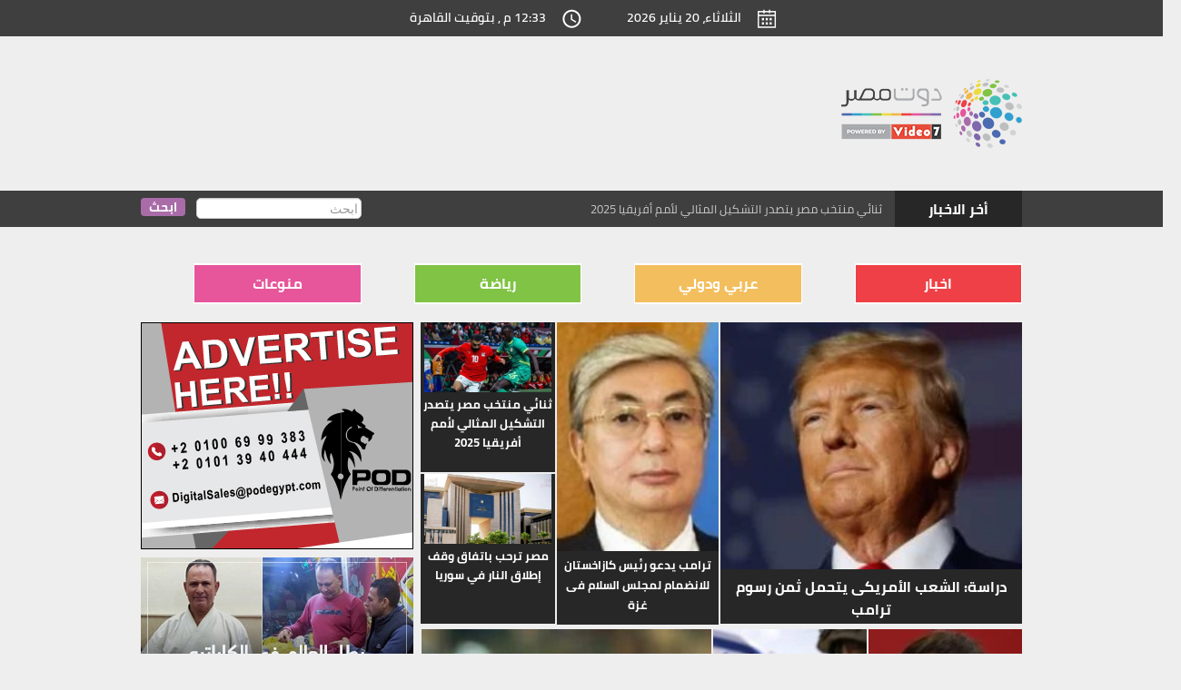

--- FILE ---
content_type: text/html; charset=utf-8
request_url: https://www.dotmsr.com/
body_size: 11471
content:
<!DOCTYPE html>
<html>
<head>
    <meta charset="utf-8" />
    <meta http-equiv="Content-Type" content="charset=utf-8" />
    <meta name='viewport' content='width=1190'>
    <link href="/images/favicon.ico" rel="shortcut icon" type="image/x-icon" />
    <meta content='width=device-width, initial-scale=1.0, maximum-scale=1.0, user-scalable=0' name='viewport' />

    <title>الرئيسية</title>

    
    
    <link rel="canonical" href="https://www.dotmsr.com/" />
    <meta name="description" content="بوابة دوت مصر الاخبارية تقدم احدث واهم اخبار مصر على مدار اليوم كما نقدم اهم اخبار الرياضة والفن والاقتصاد والحوادث" />
    <meta name="keywords" content="دوت مصر,اخبار مصر,اخبار مصرية,اخبار الرياضة,اخبار الفن,اخبار الحوادث,اخبار الصحة,مراة ومنوعات,حظك اليوم,اخبار الاقتصاد" />
    <meta property="og:locale" content="ar_AR" />
    <meta property="og:type" content="website" />
    <meta property="og:title" content="دوت مصر" />
    <meta property="og:description" content="بوابة دوت مصر الاخبارية تقدم احدث واهم اخبار مصر على مدار اليوم كما نقدم اهم اخبار الرياضة والفن والاقتصاد والحوادث" />
    <meta property="og:site_name" content="دوت مصر" />
    <meta property="og:url" content="http://www.dotmsr.com/" />
    <meta property="og:image" content="http://www.dotmsr.com/images/dotmsrcover.jpg" />
    <meta property="fb:app_id" content="1634376216828272" />
    <meta name="twitter:card" content="summary_large_image" />
    <meta name="twitter:description" content="بوابة دوت مصر الاخبارية تقدم احدث واهم اخبار مصر على مدار اليوم كما نقدم اهم اخبار الرياضة والفن والاقتصاد والحوادث" />
    <meta name="twitter:title" content="دوت مصر" />
    <meta name="twitter:image" content="http://www.dotmsr.com/images/dotmsrcover.jpg" />

    <link href="/Content/style.css?X=CSSFINALVersion11" rel="stylesheet" />
    <link href="/Content/font-awesome.min.css?CSSFINALVersion11" rel="stylesheet" />
    <link href="/Content/bootstrap.rtl.full.min.css?CSSFINALVersion11" rel="stylesheet" />
    <link href="/Content/swiper.min.css?CSSFINALVersion11" rel="stylesheet" />
    <link href="/Content/ticker/main.css?CSSFINALVersion11" rel="stylesheet" />
    <link href="/Content/ticker/prism.css?CSSFINALVersion11" rel="stylesheet" />

    
    <!-- Global site tag (gtag.js) - Google Analytics -->
    <script async src="https://www.googletagmanager.com/gtag/js?id=UA-51298562-1"></script>
    <script>
        window.dataLayer = window.dataLayer || [];
        function gtag() { dataLayer.push(arguments); }
        gtag('js', new Date());

        gtag('config', 'UA-51298562-1');
    </script>
	
	
	
		

<script async="async" src="https://securepubads.g.doubleclick.net/tag/js/gpt.js"></script>


<script>

</script>





	<!-- Adsense POD-->
	
	<script>
		 (adsbygoogle = window.adsbygoogle || []).push({

			  google_ad_client: "ca-pub-3123594672039240",

			  enable_page_level_ads: true

		 });
	</script>
	
	
	
	<script id="vad-hb-snippet" data-publisher="youm7">!function(){var o,t,d,n;!function(){window.googletag=window.googletag||{cmd:[]};var o=window.googletag;o.cmd=o.cmd||[],o.cmd.push(function(){o.pubads().disableInitialLoad()})}(),o="youm7",t=Date.now(),d=t-t%864e5,(n=window.top.document.createElement("script")).type="text/javascript",n.setAttribute("data-publisher",o),n.id="vad-hb-script",n.async=!0,n.src="//cdn.valuad.cloud/hb/youm7-prod.js?timestamp="+d,window.top.document.head.appendChild(n),setTimeout(function(){!function(){window.googletag=window.googletag||{cmd:[]};var o=window.googletag;o.cmd.push(function(){window._vadHb||o.pubads().refresh()})}()},3e3)}();</script>





<!-- Dynamic tag -->
<script async src="https://jscdn.greeter.me/pod.js" defer></script>


<!--interstitial-->
<script async src="https://securepubads.g.doubleclick.net/tag/js/gpt.js"></script> <script>window.googletag=window.googletag||{cmd:[]};var interstitialSlot,staticSlot;googletag.cmd.push(function(){interstitialSlot=googletag.defineOutOfPageSlot('/21939239661,21823462148/apl/pod/inter',googletag.enums.OutOfPageFormat.INTERSTITIAL);if(interstitialSlot){interstitialSlot.addService(googletag.pubads());googletag.pubads().addEventListener('slotOnload',function(event){});} googletag.enableServices();});googletag.cmd.push(function(){googletag.display(interstitialSlot);});</script>





<script async src="https://securepubads.g.doubleclick.net/tag/js/gpt.js"></script>

<script async src="https://jscdn.greeter.me/podanchor.js" defer></script>

<script>
  window.googletag = window.googletag || {cmd: []};
  googletag.cmd.push(function() {
    googletag.defineSlot('/21823462148/DotMsr-HP-LB', [728, 90], 'div-gpt-ad-1636383392606-0').addService(googletag.pubads());
	googletag.defineSlot('/21823462148/DotMsr-HP-MPU', [300, 250], 'div-gpt-ad-1580740528235-0').addService(googletag.pubads());
	googletag.defineSlot('/21823462148/DotMsr-HP-LB-2', [728, 90], 'div-gpt-ad-1580740431987-0').addService(googletag.pubads());
	googletag.defineSlot('/21823462148/DotMsr-HP-LB-3', [728, 90], 'div-gpt-ad-1580740475246-0').addService(googletag.pubads());
	googletag.defineSlot('/21823462148/DotMsr-TakeOver-HP-R', [160, 600], 'div-gpt-ad-1566920274797-0').addService(googletag.pubads());
	googletag.defineSlot('/21823462148/DotMsr-TakeOver-HP', [160, 600], 'div-gpt-ad-1566920145623-0').addService(googletag.pubads());
	googletag.defineSlot('/21823462148/DotMsr-Leaderboard-HP-1', [728, 90], 'div-gpt-ad-1580740500950-0').addService(googletag.pubads());
	googletag.defineSlot('/21823462148/DotMsr-Mob-LB-HP', [320, 100], 'div-gpt-ad-1580740067969-0').addService(googletag.pubads());
    googletag.pubads().enableSingleRequest();
    googletag.enableServices();
  });
</script>




</head>
<body class="main-container">
    <header>
        <div class="Head-top-bar">
            <div class="container">
                <div class="head-top-bar-links">
                    <ul class="zero">
                        <li>
                            <a href="/">أعلن معانا</a>
                        </li>
                        <li>
                            <a href="/">سياسية الخصوصية</a>
                        </li>
                        <li>
                            <a href="/">من نحن</a>
                        </li>
                    </ul>
                </div>
                <div class="head-top-bar-other-container">
                    <div class="head-top-bar-date">
                        <span class="head-top-bar-date-icon"><img alt="التوقيت" title="التوقيت" src="/images/Dateicon.png"></span>
                        <span class="head-top-bar-date-content">
                            الثلاثاء، 20 يناير 2026
                        </span>
                    </div>
                    <div class="head-top-bar-time">
                        <span class="head-top-bar-time-icon"><img alt="التوقيت" title="التوقيت" src="/images/TimeIcon.png"></span>
                        <span class="head-top-bar-time-content">
                            12:33 م <span class="hidden-small-screen">, بتوقيت القاهرة</span>
                        </span>
                    </div>
                </div>
            </div>
        </div>
        <div class="Head-mid">
            <div class="Sitecontainer">
                <div class="HeaderTag">
                    <div class="head-main-logo">
                        <h1 class="zero">
                            <a href="/">
                                 <img src="/images/main-logo.png" title="دوت مصر" alt="دوت مصر">
									
									
                            </a>
                        </h1>
                    </div>
                    <div class="Kha_desktop">
                        
<!-- /21823462148/DotMsr-HP-LB -->
<div id='div-gpt-ad-1636383392606-0' style='min-width: 728px; min-height: 90px;'>
  <script>
    googletag.cmd.push(function() { googletag.display('div-gpt-ad-1636383392606-0'); });
  </script>
</div>
                    </div>
                    <div class="Kha_mobile">
                          <!-- /21823462148/DotMsr-Mob-LB-HP -->
<div id='div-gpt-ad-1580740067969-0' style='width: 320px; height: 100px;'>
  <script>
    googletag.cmd.push(function() { googletag.display('div-gpt-ad-1580740067969-0'); });
  </script>
</div>
                    </div>
                </div>
            </div>
        </div>
        <div class="NewsTi">
    <div class="Sitecontainer">
        <div class="ticker">
            <div id="nt-title-container">
                <div class="NameOfTicker">
                    <p>أخر الاخبار</p>
                </div>
                <ul id="nt-title">
                        <li>
                            <h3>
                                <a href="/News/204/1408268/دراسة-الشعب-الأمريكى-يتحمل-ثمن-رسوم-ترامب">
                                    دراسة: الشعب الأمريكى يتحمل ثمن رسوم ترامب  
                                </a>
                            </h3>
                        </li>
                        <li>
                            <h3>
                                <a href="/News/330/1408267/ترامب-يدعو-رئيس-كازاخستان-للانضمام-لمجلس-السلام-فى-غزة">
                                    ترامب يدعو رئيس كازاخستان للانضمام لمجلس السلام فى غزة  
                                </a>
                            </h3>
                        </li>
                        <li>
                            <h3>
                                <a href="/News/202/1408266/ثنائي-منتخب-مصر-يتصدر-التشكيل-المثالي-لأمم-أفريقيا-2025">
                                    ثنائي منتخب مصر يتصدر التشكيل المثالي لأمم أفريقيا 2025  
                                </a>
                            </h3>
                        </li>
                        <li>
                            <h3>
                                <a href="/News/196/1408264/مصر-ترحب-باتفاق-وقف-إطلاق-النار-في-سوريا">
                                    مصر ترحب باتفاق وقف إطلاق النار في سوريا  
                                </a>
                            </h3>
                        </li>
                        <li>
                            <h3>
                                <a href="/News/204/1408265/بعد-أزمة-جرينلاند-أوروبا-تهدد-ترامب-بـ-&#171;بازوكا-تجارية&#187;-اعرف">
                                    بعد أزمة جرينلاند.. أوروبا تهدد ترامب بـ &#171;بازوكا تجارية&#187;.. اعرف القصة  
                                </a>
                            </h3>
                        </li>
                        <li>
                            <h3>
                                <a href="/News/330/1408263/حماس-الأسرى-فى-سجون-الاحتلال-يواجهون-ظروفا-غير-إنسانية-وتنكيل">
                                    حماس: الأسرى فى سجون الاحتلال يواجهون ظروفا غير إنسانية وتنكيل وتعذيب ممنهج  
                                </a>
                            </h3>
                        </li>
                        <li>
                            <h3>
                                <a href="/News/202/1408262/ما-موقف-نجوم-منتخب-مصر-المحليين-فى-الميركاتو-الشتوى-بعد">
                                    ما موقف نجوم منتخب مصر المحليين فى الميركاتو الشتوى بعد العودة من أمم أفريقيا  
                                </a>
                            </h3>
                        </li>
                </ul>
            </div>
        </div>
        <div class="searchCont">
            <form id="frmsrch" action="/Home/Search">
                <div>
                    <button class="btn-search ClickBtnSearch" type="submit">ابحث</button>
                    <input type="text" name="SearchWord" id="SearchWord" class="search-query form-control" placeholder="ابحث">
                </div>
            </form>
        </div>
    </div>
</div>


    </header>
    <div class="Sitecontainer Sitepadding  ">
        <div class="sticky_navigation" id="FixedGutters">
            <div class="RightGutters">
                
<!-- /21823462148/DotMsr-TakeOver-HP-R -->
<div id='div-gpt-ad-1566920274797-0' style='width: 160px; height: 600px;'>
  <script>
    googletag.cmd.push(function() { googletag.display('div-gpt-ad-1566920274797-0'); });
  </script>
</div>
            </div>
            <div class="LeftGutters">
                <!-- /21823462148/DotMsr-TakeOver-HP -->
<div id='div-gpt-ad-1566920145623-0' style='width: 160px; height: 600px;'>
  <script>
    googletag.cmd.push(function() { googletag.display('div-gpt-ad-1566920145623-0'); });
  </script>
</div>

            </div>
        </div>
        <div class="HeaderTag">
            <ul class="zero MenuDesktop">
                <li class="devdarkpurple" id="active_196">
                    <h2 class="zero">
                        <a href="/Section/196/أخبار">
                            اخبار
                        </a>
                    </h2>
                </li>
                
                <li class="devlast" id="active_196">
                    <h2 class="zero">
                        <a href="/Section/330/عربى-ودولى">
                            عربي ودولي
                        </a>
                    </h2>
                </li>
                <li class="devBlue" id="active_305">
                    <h2 class="zero">
                        <a href="/Section/202/رياضة">
                            رياضة
                        </a>
                    </h2>
                </li>

                <li class="devfairuzy" id="active_200">
                    <h2 class="zero">
                        <a href="/Section/204/منوعات">
                            منوعات
                        </a>
                    </h2>
                </li>
                
                <div class="clearFix"></div>
            </ul>
        </div>

        


<br/>
	<!--<center>
	<p><a href="http://www.dotmsr.com/Tag/24738/%D8%A7%D9%84%D8%AA%D8%B9%D8%AF%D9%8A%D9%84%D8%A7%D8%AA-%D8%A7%D9%84%D8%AF%D8%B3%D8%AA%D9%88%D8%B1%D9%8A%D8%A9" target="_blank"><img src="https://img.youm7.com/ArticleImgs/2019/4/17/62953-%D9%85%D9%88%D8%A7%D8%B9%D9%8A%D8%AF-%D8%A7%D9%84%D8%A7%D8%B3%D8%AA%D9%81%D8%AA%D8%A7%D8%A1.gif" width="100%"></a></p>
	</center>-->
	

<div class="MainViewBlock">
    
    <div class="rightMainView">
                <div class="NewWidthBig">
                    <div class="OneOfRepetedContent">
                        <a href="/News/204/1408268/دراسة-الشعب-الأمريكى-يتحمل-ثمن-رسوم-ترامب">
                            <img src="https://media.dotmsr.com/medium/202510270817591759.jpg" onerror="this.src='/Images/onerrormedium.jpg'" alt="ترامب" title="ترامب" class="CnnterImg">
                        </a>
                        <div class="WhiteBlock">
                            <h2>
                                <a href="/News/204/1408268/دراسة-الشعب-الأمريكى-يتحمل-ثمن-رسوم-ترامب">
                                    دراسة: الشعب الأمريكى يتحمل ثمن رسوم ترامب  
                                </a>
                            </h2>
                        </div>
                    </div>
                </div>
                <div class="NewWidthmid">
                    
                    <div class="OneOfRepetedContent">
                        <a href="/News/330/1408267/ترامب-يدعو-رئيس-كازاخستان-للانضمام-لمجلس-السلام-فى-غزة">
                            <img src="https://media.dotmsr.com/video/202601190428302830.jpg" onerror="this.src='/Images/onerrorvideo.jpg'" alt="الرئيس الكازاخستانى قاسم جومارت توقاييف" title="الرئيس الكازاخستانى قاسم جومارت توقاييف" class="CnnterImg">
                        </a>
                        <div class="WhiteBlock">
                            <h2>
                                <a href="/News/330/1408267/ترامب-يدعو-رئيس-كازاخستان-للانضمام-لمجلس-السلام-فى-غزة">
                                    ترامب يدعو رئيس كازاخستان للانضمام لمجلس السلام فى غزة  
                                </a>
                            </h2>
                        </div>
                    </div>
                </div>
                <div class="NewWidthsmall">
                    
                    <div class="OneOfRepetedContent">
                        <a href="/News/202/1408266/ثنائي-منتخب-مصر-يتصدر-التشكيل-المثالي-لأمم-أفريقيا-2025">
                            <img src="https://media.dotmsr.com/thumb/202601190352285228.jpg" onerror="this.src='/Images/onerrorthumb.jpg'" alt="محمد صلاح" title="محمد صلاح" class="CnnterImg">
                        </a>
                        <div class="WhiteBlock">
                            <h2>
                                <a href="/News/202/1408266/ثنائي-منتخب-مصر-يتصدر-التشكيل-المثالي-لأمم-أفريقيا-2025">
                                    ثنائي منتخب مصر يتصدر التشكيل المثالي لأمم أفريقيا 2025  
                                </a>
                            </h2>
                        </div>
                    </div>
                </div>
                <div class="NewWidthsmall">
                    
                    <div class="OneOfRepetedContent">
                        <a href="/News/196/1408264/مصر-ترحب-باتفاق-وقف-إطلاق-النار-في-سوريا">
                            <img src="https://media.dotmsr.com/thumb/202512160754315431.jpg" onerror="this.src='/Images/onerrorthumb.jpg'" alt="وزارة الخارجية" title="وزارة الخارجية" class="CnnterImg">
                        </a>
                        <div class="WhiteBlock">
                            <h2>
                                <a href="/News/196/1408264/مصر-ترحب-باتفاق-وقف-إطلاق-النار-في-سوريا">
                                    مصر ترحب باتفاق وقف إطلاق النار في سوريا  
                                </a>
                            </h2>
                        </div>
                    </div>
                </div>
                <div class="NewWidthmid NewWidthmidSecond">
                    
                    <div class="OneOfRepetedContent">
                        <a href="/News/204/1408265/بعد-أزمة-جرينلاند-أوروبا-تهدد-ترامب-بـ-&#171;بازوكا-تجارية&#187;-اعرف">
                            <img src="https://media.dotmsr.com/video/202601190347304730.jpg" onerror="this.src='/Images/onerrorvideo.jpg'" alt="الرئيس الفرنسى مانويل ماكرون" title="الرئيس الفرنسى مانويل ماكرون" class="CnnterImg">
                        </a>
                        <div class="WhiteBlock">
                            <h2>
                                <a href="/News/204/1408265/بعد-أزمة-جرينلاند-أوروبا-تهدد-ترامب-بـ-&#171;بازوكا-تجارية&#187;-اعرف">
                                    بعد أزمة جرينلاند.. أوروبا تهدد ترامب بـ &#171;بازوكا تجارية&#187;.. اعرف القصة  
                                </a>
                            </h2>
                        </div>
                    </div>
                </div>
                <div class="NewWidthmid NewWidthmidSecond">
                    
                    <div class="OneOfRepetedContent">
                        <a href="/News/330/1408263/حماس-الأسرى-فى-سجون-الاحتلال-يواجهون-ظروفا-غير-إنسانية-وتنكيل">
                            <img src="https://media.dotmsr.com/video/202601190336133613.jpg" onerror="this.src='/Images/onerrorvideo.jpg'" alt="الاحتلال" title="الاحتلال" class="CnnterImg">
                        </a>
                        <div class="WhiteBlock">
                            <h2>
                                <a href="/News/330/1408263/حماس-الأسرى-فى-سجون-الاحتلال-يواجهون-ظروفا-غير-إنسانية-وتنكيل">
                                    حماس: الأسرى فى سجون الاحتلال يواجهون ظروفا غير إنسانية وتنكيل وتعذيب ممنهج  
                                </a>
                            </h2>
                        </div>
                    </div>
                </div>
                <div class="NewWidthBig NewWidthBigSecond">
                    <div class="OneOfRepetedContent">
                        <a href="/News/202/1408262/ما-موقف-نجوم-منتخب-مصر-المحليين-فى-الميركاتو-الشتوى-بعد">
                            <img src="https://media.dotmsr.com/medium/202601190333303330.jpg" onerror="this.src='/Images/onerrormedium.jpg'" alt="إمام عاشور لاعب الأهلى" title="إمام عاشور لاعب الأهلى" class="CnnterImg">
                        </a>
                        <div class="WhiteBlock">
                            <h2>
                                <a href="/News/202/1408262/ما-موقف-نجوم-منتخب-مصر-المحليين-فى-الميركاتو-الشتوى-بعد">
                                    ما موقف نجوم منتخب مصر المحليين فى الميركاتو الشتوى بعد العودة من أمم أفريقيا  
                                </a>
                            </h2>
                        </div>
                    </div>
                </div>
        <div class="clearFix"></div>
    </div>
    <div class="leftMainView">
        <div class="MPUDesk" style="border:1px solid black; height:250px;">
            <!-- /21823462148/DotMsr-HP-MPU -->
<div id='div-gpt-ad-1580740528235-0' style='width: 300px; height: 250px;'>
  <script>
    googletag.cmd.push(function() { googletag.display('div-gpt-ad-1580740528235-0'); });
  </script>
</div>

        </div>
        <div class="MPUMobile">
            
<!-- /21823462148/DotMsr-Mob-MPU-HP -->
<div id='div-gpt-ad-1580740137275-0' style='width: 300px; height: 250px;'>
  <script>
    googletag.cmd.push(function() { googletag.display('div-gpt-ad-1580740137275-0'); });
  </script>
</div>
        </div>

        
        <div class="NewStiker">
                        <a href="https://www.dotmsr.com/News/204/1366540/%D9%83%D9%8A%D9%81-%D8%AA%D8%AD%D9%88%D9%84-%D8%A8%D8%B7%D9%84-%D8%A7%D9%84%D8%B9%D8%A7%D9%84%D9%85-%D9%81%D9%8A-%D8%A7%D9%84%D9%83%D8%A7%D8%B1%D8%A7%D8%AA%D9%8A%D9%87-%D8%A5%D9%84%D9%89-%D8%A8%D8%A7%D8%A6%D8%B9-%D9%83%D8%B4%D8%B1%D9%8A-%D8%AD%D9%83%D8%A7%D9%8A%D8%A9" target="_blank" rel="dofollow">
                <img src="https://media.dotmsr.com/PlugInImages/11202028125749469.jpg" alt="بطل العالم في الكراتيه" title="بطل العالم في الكراتيه">
            </a>
            <a href="https://www.dotmsr.com/News/196/1361965/%D8%AC%D8%A7%D9%85%D8%B9%D8%A9-%D8%A7%D9%84%D9%86%D9%87%D8%B6%D8%A9-%D8%A3%D9%83%D8%A8%D8%B1-%D8%AC%D8%A7%D9%85%D8%B9%D8%A9-%D8%AE%D8%A7%D8%B5%D8%A9-%D9%81%D9%8A-%D8%A7%D9%84%D8%B5%D8%B9%D9%8A%D8%AF-%D8%AA%D9%85%D9%86%D8%AD-%D8%AF%D8%B1%D8%AC%D8%A9-%D8%A7%D9%84%D8%A8%D9%83%D8%A7%D9%84%D9%88%D8%B1%D9%8A%D9%88%D8%B3" target="_blank" rel="dofollow">
                <img src="https://media.dotmsr.com/PlugInImages/820202214404159.jpg" alt="جامعة النهضة.. أكبر جامعة خاصة في الصعيد تمنح درجة البكالوريوس في 8 تخصصات" title="جامعة النهضة.. أكبر جامعة خاصة في الصعيد تمنح درجة البكالوريوس في 8 تخصصات">
            </a>

        </div>
        
    </div>
    <div class="clearFix"></div>

</div>
<div class="SameDesign">
        <div class="threeDivs">
        <div class="swiper-container swiper-container-none_1">
            <div class="swiper-wrapper swiper-wrappe-width">
                    <div class="swiper-slide">
                        <div class="ZeroPadding OneOfRepeted col-md-4 col-xs-12 col-sm-6">
                            <div class="OneOfRepetedContent">

                                <a href="/News/196/1408261/وزير-الخارجية-يبحث-مع-نظيره-التركى-ضرورة-تنفيذ-استحقاقات-المرحلة">
                                    <img src="https://media.dotmsr.com/medium/202601190328112811.jpg" onerror="this.src='/Images/onerrormedium.jpg'" alt="اتصال هاتفى بين وزير الخارجية ونظيره التركى" title="اتصال هاتفى بين وزير الخارجية ونظيره التركى" class="CnnterImg">
                                </a>
                                <div class="WhiteBlock">
                                    <h2>
                                        <a href="/News/196/1408261/وزير-الخارجية-يبحث-مع-نظيره-التركى-ضرورة-تنفيذ-استحقاقات-المرحلة">
                                            وزير الخارجية يبحث مع نظيره التركى ضرورة تنفيذ استحقاقات المرحلة الثانية بغزة  
                                        </a>
                                    </h2>
                                </div>
                                <div class="Timeing">
                                    <p>الإثنين، 19 يناير 2026 10:00 م</p>
                                </div>
                            </div>
                        </div>
                    </div>
                    <div class="swiper-slide">
                        <div class="ZeroPadding OneOfRepeted col-md-4 col-xs-12 col-sm-6">
                            <div class="OneOfRepetedContent">

                                <a href="/News/204/1408260/الأمير-هارى-فى-مواجهة-ديلى-ميلى-فى-المحكمة-العليا-البريطانية">
                                    <img src="https://media.dotmsr.com/medium/20260119032509259.jpg" onerror="this.src='/Images/onerrormedium.jpg'" alt="الأمير هارى" title="الأمير هارى" class="CnnterImg">
                                </a>
                                <div class="WhiteBlock">
                                    <h2>
                                        <a href="/News/204/1408260/الأمير-هارى-فى-مواجهة-ديلى-ميلى-فى-المحكمة-العليا-البريطانية">
                                            الأمير هارى فى مواجهة ديلى ميلى فى المحكمة العليا البريطانية..ما القصة؟  
                                        </a>
                                    </h2>
                                </div>
                                <div class="Timeing">
                                    <p>الإثنين، 19 يناير 2026 09:30 م</p>
                                </div>
                            </div>
                        </div>
                    </div>
                    <div class="swiper-slide">
                        <div class="ZeroPadding OneOfRepeted col-md-4 col-xs-12 col-sm-6">
                            <div class="OneOfRepetedContent">

                                <a href="/News/330/1408259/الطيران-الإسرائيلى-يقصف-أهدافا-تابعة-لحزب-الله-فى-جنوب-لبنان">
                                    <img src="https://media.dotmsr.com/medium/202601190320152015.jpg" onerror="this.src='/Images/onerrormedium.jpg'" alt="جنوب لبنان ـ صورة أرشيفية" title="جنوب لبنان ـ صورة أرشيفية" class="CnnterImg">
                                </a>
                                <div class="WhiteBlock">
                                    <h2>
                                        <a href="/News/330/1408259/الطيران-الإسرائيلى-يقصف-أهدافا-تابعة-لحزب-الله-فى-جنوب-لبنان">
                                            الطيران الإسرائيلى يقصف أهدافا تابعة لحزب الله فى جنوب لبنان  
                                        </a>
                                    </h2>
                                </div>
                                <div class="Timeing">
                                    <p>الإثنين، 19 يناير 2026 09:00 م</p>
                                </div>
                            </div>
                        </div>
                    </div>
                    <div class="swiper-slide">
                        <div class="ZeroPadding OneOfRepeted col-md-4 col-xs-12 col-sm-6">
                            <div class="OneOfRepetedContent">

                                <a href="/News/202/1408258/عمر-مرموش-يزين-قائمة-مانشستر-سيتي-أمام-بودو-جلميت-فى">
                                    <img src="https://media.dotmsr.com/medium/202510210845554555.jpg" onerror="this.src='/Images/onerrormedium.jpg'" alt="عمر مرموش مهاجم مانشستر سيتي" title="عمر مرموش مهاجم مانشستر سيتي" class="CnnterImg">
                                </a>
                                <div class="WhiteBlock">
                                    <h2>
                                        <a href="/News/202/1408258/عمر-مرموش-يزين-قائمة-مانشستر-سيتي-أمام-بودو-جلميت-فى">
                                            عمر مرموش يزين قائمة مانشستر سيتي أمام بودو جلميت فى دوري الأبطال  
                                        </a>
                                    </h2>
                                </div>
                                <div class="Timeing">
                                    <p>الإثنين، 19 يناير 2026 08:30 م</p>
                                </div>
                            </div>
                        </div>
                    </div>
                    <div class="swiper-slide">
                        <div class="ZeroPadding OneOfRepeted col-md-4 col-xs-12 col-sm-6">
                            <div class="OneOfRepetedContent">

                                <a href="/News/202/1408254/عاهل-المغرب-يبعث-برقية-تهنئة-لمنتخب-كرة-القدم-بعد-وصوله">
                                    <img src="https://media.dotmsr.com/medium/20260119030328328.jpg" onerror="this.src='/Images/onerrormedium.jpg'" alt="العاهل المغربى الملك محمد السادس" title="العاهل المغربى الملك محمد السادس" class="CnnterImg">
                                </a>
                                <div class="WhiteBlock">
                                    <h2>
                                        <a href="/News/202/1408254/عاهل-المغرب-يبعث-برقية-تهنئة-لمنتخب-كرة-القدم-بعد-وصوله">
                                            عاهل المغرب يبعث برقية تهنئة لمنتخب كرة القدم بعد وصوله لنهائى كأس الأمم الإفريقية 
                                        </a>
                                    </h2>
                                </div>
                                <div class="Timeing">
                                    <p>الإثنين، 19 يناير 2026 08:30 م</p>
                                </div>
                            </div>
                        </div>
                    </div>
                    <div class="swiper-slide">
                        <div class="ZeroPadding OneOfRepeted col-md-4 col-xs-12 col-sm-6">
                            <div class="OneOfRepetedContent">

                                <a href="/News/196/1408257/وزير-الخارجية-يجرى-اتصالا-بقداسة-البابا-تواضروس-الثانى-للاطمئنان-على">
                                    <img src="https://media.dotmsr.com/medium/202601190313231323.jpg" onerror="this.src='/Images/onerrormedium.jpg'" alt="وزير الخارجية الدكتور بدر عبد العاطى" title="وزير الخارجية الدكتور بدر عبد العاطى" class="CnnterImg">
                                </a>
                                <div class="WhiteBlock">
                                    <h2>
                                        <a href="/News/196/1408257/وزير-الخارجية-يجرى-اتصالا-بقداسة-البابا-تواضروس-الثانى-للاطمئنان-على">
                                            وزير الخارجية يجرى اتصالا بقداسة البابا تواضروس الثانى للاطمئنان على صحته  
                                        </a>
                                    </h2>
                                </div>
                                <div class="Timeing">
                                    <p>الإثنين، 19 يناير 2026 08:00 م</p>
                                </div>
                            </div>
                        </div>
                    </div>
                    <div class="swiper-slide">
                        <div class="ZeroPadding OneOfRepeted col-md-4 col-xs-12 col-sm-6">
                            <div class="OneOfRepetedContent">

                                <a href="/News/204/1408256/ارتفاع-حصيلة-ضحايا-حريق-بمركز-تسوق-فى-باكستان-إلى-14">
                                    <img src="https://media.dotmsr.com/medium/20260119030955955.jpg" onerror="this.src='/Images/onerrormedium.jpg'" alt="حريق ـ صورة أرشيفية" title="حريق ـ صورة أرشيفية" class="CnnterImg">
                                </a>
                                <div class="WhiteBlock">
                                    <h2>
                                        <a href="/News/204/1408256/ارتفاع-حصيلة-ضحايا-حريق-بمركز-تسوق-فى-باكستان-إلى-14">
                                            ارتفاع حصيلة ضحايا حريق بمركز تسوق فى باكستان إلى 14 قتيلا و74 مفقودا  
                                        </a>
                                    </h2>
                                </div>
                                <div class="Timeing">
                                    <p>الإثنين، 19 يناير 2026 07:30 م</p>
                                </div>
                            </div>
                        </div>
                    </div>
                <div class="clearFix"></div>
            </div>
        </div>
        <!-- Add Arrows -->
        <div class="ArrowaBlock">
            <div class="swiper-none-next_1"><i class="fa fa-arrow-right" aria-hidden="true"></i></div>
            <div class="swiper-none-prev_1"><i class="fa fa-arrow-left" aria-hidden="true"></i></div>
        </div>
        <div class="clearFix"></div>
    </div>
    <div class="Centerloadmore">
        <a href="/Section/196/أخبار">المزيد</a>
    </div>

</div>

<!-- Second Leaderboard-->
<div class="BigSizele">
    <center>
<!-- /21823462148/DotMsr-HP-LB-2 -->
<div id='div-gpt-ad-1580740431987-0' style='width: 728px; height: 90px;'>
  <script>
    googletag.cmd.push(function() { googletag.display('div-gpt-ad-1580740431987-0'); });
  </script>
</div>
</center>
</div>
<div class="smallSizele">
    <center>
<script type="text/javascript"><!--
google_ad_client = "ca-pub-7209808242714184";
/* DotMsr-ADX-LB */
google_ad_slot = "DotMsr-ADX-LB";
google_ad_width = 320;
google_ad_height = 100;
//-->
</script>
<script type="text/javascript"
src="//pagead2.googlesyndication.com/pagead/show_ads.js">
</script>
</center>
</div>

<div class="SameDesign">
            <div class="SameHeadSection">
            <span class="STLine"></span>
            <div class="CenterNameSection sectionBg_196">
                <a href="/Section/196/أخبار"> <h2>أخبار</h2> </a>
            </div>
        </div>
    <div class="threeDivs">
        <div class="swiper-container swiper-container-none_2">
            <div class="swiper-wrapper swiper-wrappe-width">
                    <div class="swiper-slide">
                        <div class="ZeroPadding OneOfRepeted col-md-4 col-xs-12 col-sm-6">
                            <div class="OneOfRepetedContent">

                                <a href="/News/196/1408240/حماية-الأراضى-إجراءات-قانونية-فورية-ضد-المتعدين-على-الأراضى-الزراعية">
                                    <img src="https://media.dotmsr.com/medium/202601190120392039.jpg" onerror="this.src='/Images/onerrormedium.jpg'" alt="ازالة التعديات" title="ازالة التعديات" class="CnnterImg">
                                </a>
                                <div class="WhiteBlock">
                                    <h2>
                                        <a href="/News/196/1408240/حماية-الأراضى-إجراءات-قانونية-فورية-ضد-المتعدين-على-الأراضى-الزراعية">
                                            حماية الأراضى: إجراءات قانونية فورية ضد المتعدين على الأراضى الزراعية  
                                        </a>
                                    </h2>
                                </div>
                                <div class="Timeing">
                                    <p>الإثنين، 19 يناير 2026 12:00 م</p>
                                </div>
                            </div>
                        </div>
                    </div>
                    <div class="swiper-slide">
                        <div class="ZeroPadding OneOfRepeted col-md-4 col-xs-12 col-sm-6">
                            <div class="OneOfRepetedContent">

                                <a href="/News/196/1408236/دار-الإفتاء-الثلاثاء-أول-أيام-شهر-شعبان-لعام-1447-هجريا">
                                    <img src="https://media.dotmsr.com/medium/202601180939493949.jpg" onerror="this.src='/Images/onerrormedium.jpg'" alt="دار الإفتاء" title="دار الإفتاء" class="CnnterImg">
                                </a>
                                <div class="WhiteBlock">
                                    <h2>
                                        <a href="/News/196/1408236/دار-الإفتاء-الثلاثاء-أول-أيام-شهر-شعبان-لعام-1447-هجريا">
                                            دار الإفتاء: الثلاثاء أول أيام شهر شعبان لعام 1447 هجريا  
                                        </a>
                                    </h2>
                                </div>
                                <div class="Timeing">
                                    <p>الإثنين، 19 يناير 2026 12:00 ص</p>
                                </div>
                            </div>
                        </div>
                    </div>
                    <div class="swiper-slide">
                        <div class="ZeroPadding OneOfRepeted col-md-4 col-xs-12 col-sm-6">
                            <div class="OneOfRepetedContent">

                                <a href="/News/196/1408204/ترامب-لا-بديل-عن-سيطرتنا-على-جرينلاند-والناتو-مطالب-بمساعدتنا">
                                    <img src="https://media.dotmsr.com/medium/202512090456365636.jpg" onerror="this.src='/Images/onerrormedium.jpg'" alt="ترامب" title="ترامب" class="CnnterImg">
                                </a>
                                <div class="WhiteBlock">
                                    <h2>
                                        <a href="/News/196/1408204/ترامب-لا-بديل-عن-سيطرتنا-على-جرينلاند-والناتو-مطالب-بمساعدتنا">
                                            ترامب: لا بديل عن سيطرتنا على جرينلاند.. والناتو مطالب بمساعدتنا  
                                        </a>
                                    </h2>
                                </div>
                                <div class="Timeing">
                                    <p>الخميس، 15 يناير 2026 12:00 ص</p>
                                </div>
                            </div>
                        </div>
                    </div>
                    <div class="swiper-slide">
                        <div class="ZeroPadding OneOfRepeted col-md-4 col-xs-12 col-sm-6">
                            <div class="OneOfRepetedContent">

                                <a href="/News/196/1408224/الفريق-أسامة-ربيع-توقعات-بتحسن-إيرادات-قناة-السويس-بصورة-أكبر">
                                    <img src="https://media.dotmsr.com/medium/202601180740424042.jpg" onerror="this.src='/Images/onerrormedium.jpg'" alt="الرئيس عبد الفتاح السيسي" title="الرئيس عبد الفتاح السيسي" class="CnnterImg">
                                </a>
                                <div class="WhiteBlock">
                                    <h2>
                                        <a href="/News/196/1408224/الفريق-أسامة-ربيع-توقعات-بتحسن-إيرادات-قناة-السويس-بصورة-أكبر">
                                            الفريق أسامة ربيع: توقعات بتحسن إيرادات قناة السويس بصورة أكبر فى النصف الثانى من 2026  
                                        </a>
                                    </h2>
                                </div>
                                <div class="Timeing">
                                    <p>الأحد، 18 يناير 2026 06:00 م</p>
                                </div>
                            </div>
                        </div>
                    </div>
                    <div class="swiper-slide">
                        <div class="ZeroPadding OneOfRepeted col-md-4 col-xs-12 col-sm-6">
                            <div class="OneOfRepetedContent">

                                <a href="/News/196/1408217/اللجنة-الوطنية-لإدارة-غزة-تبدأ-أعمالها-برئاسة-المفوض-العام-الدكتور">
                                    <img src="https://media.dotmsr.com/medium/20260118070254254.jpg" onerror="this.src='/Images/onerrormedium.jpg'" alt="اللجنة الوطنية لإدارة غزة" title="اللجنة الوطنية لإدارة غزة" class="CnnterImg">
                                </a>
                                <div class="WhiteBlock">
                                    <h2>
                                        <a href="/News/196/1408217/اللجنة-الوطنية-لإدارة-غزة-تبدأ-أعمالها-برئاسة-المفوض-العام-الدكتور">
                                            اللجنة الوطنية لإدارة غزة تبدأ أعمالها برئاسة المفوض العام الدكتور علي شعث 
                                        </a>
                                    </h2>
                                </div>
                                <div class="Timeing">
                                    <p>الأحد، 18 يناير 2026 04:00 م</p>
                                </div>
                            </div>
                        </div>
                    </div>
                    <div class="swiper-slide">
                        <div class="ZeroPadding OneOfRepeted col-md-4 col-xs-12 col-sm-6">
                            <div class="OneOfRepetedContent">

                                <a href="/News/196/1408212/ماذا-ينتظر-غزة-فى-المرحلة-الثانية-من-اتفاق-إنهاء-الحرب">
                                    <img src="https://media.dotmsr.com/medium/202601180646154615.jpg" onerror="this.src='/Images/onerrormedium.jpg'" alt="علي شعث رئيس لجنة التكنوقراط في غزة" title="علي شعث رئيس لجنة التكنوقراط في غزة" class="CnnterImg">
                                </a>
                                <div class="WhiteBlock">
                                    <h2>
                                        <a href="/News/196/1408212/ماذا-ينتظر-غزة-فى-المرحلة-الثانية-من-اتفاق-إنهاء-الحرب">
                                            ماذا ينتظر غزة فى المرحلة الثانية من اتفاق إنهاء الحرب؟  
                                        </a>
                                    </h2>
                                </div>
                                <div class="Timeing">
                                    <p>الأحد، 18 يناير 2026 02:00 م</p>
                                </div>
                            </div>
                        </div>
                    </div>
                    <div class="swiper-slide">
                        <div class="ZeroPadding OneOfRepeted col-md-4 col-xs-12 col-sm-6">
                            <div class="OneOfRepetedContent">

                                <a href="/News/196/1408208/صفحات-الغش-تنشر-أسئلة-من-امتحانات-الشهادة-الإعدادية">
                                    <img src="https://media.dotmsr.com/medium/202601180624572457.jpg" onerror="this.src='/Images/onerrormedium.jpg'" alt="طلاب الشهادة الإعدادية" title="طلاب الشهادة الإعدادية" class="CnnterImg">
                                </a>
                                <div class="WhiteBlock">
                                    <h2>
                                        <a href="/News/196/1408208/صفحات-الغش-تنشر-أسئلة-من-امتحانات-الشهادة-الإعدادية">
                                            صفحات الغش تنشر أسئلة من امتحانات الشهادة الإعدادية  
                                        </a>
                                    </h2>
                                </div>
                                <div class="Timeing">
                                    <p>الأحد، 18 يناير 2026 12:00 م</p>
                                </div>
                            </div>
                        </div>
                    </div>
                <div class="clearFix"></div>
            </div>
        </div>
        <!-- Add Arrows -->
        <div class="ArrowaBlock">
            <div class="swiper-none-next_2"><i class="fa fa-arrow-right" aria-hidden="true"></i></div>
            <div class="swiper-none-prev_2"><i class="fa fa-arrow-left" aria-hidden="true"></i></div>
        </div>
        <div class="clearFix"></div>
    </div>
    <div class="Centerloadmore">
        <a href="/Section/196/أخبار">المزيد</a>
    </div>


    
</div>

<!-- Third Leaderboard-->
<div class="BigSizele">
    <center>
<!-- /21823462148/DotMsr-HP-LB-3 -->
<div id='div-gpt-ad-1580740475246-0' style='width: 728px; height: 90px;'>
  <script>
    googletag.cmd.push(function() { googletag.display('div-gpt-ad-1580740475246-0'); });
  </script>
</div>
</center>
</div>
<div class="smallSizele">
    <center>
<script type="text/javascript"><!--
google_ad_client = "ca-pub-7209808242714184";
/* DotMsr-ADX-LB */
google_ad_slot = "DotMsr-ADX-LB";
google_ad_width = 320;
google_ad_height = 100;
//-->
</script>
<script type="text/javascript"
src="//pagead2.googlesyndication.com/pagead/show_ads.js">
</script>
</center>

</div>
<div class="SameDesign">

    

    
	
	
	
	
    <div class="SameDesign">
                <div class="SameHeadSection">
            <span class="STLine"></span>
            <div class="CenterNameSection sectionBg_330">
                <a href="/Section/330/عربى-ودولى"> <h2>عربى ودولى</h2> </a>
            </div>
        </div>
    <div class="threeDivs">
        <div class="swiper-container swiper-container-none_4">
            <div class="swiper-wrapper swiper-wrappe-width">
                    <div class="swiper-slide">
                        <div class="ZeroPadding OneOfRepeted col-md-4 col-xs-12 col-sm-6">
                            <div class="OneOfRepetedContent">

                                <a href="/News/330/1408234/الاحتلال-الإسرائيلي-يدفن-الموتى-بمقبرة-استعمارية-أقيمت-على-أراضي-الزاوية">
                                    <img src="https://media.dotmsr.com/medium/2026011206040747.jpg" onerror="this.src='/Images/onerrormedium.jpg'" alt="الاحتلال الإسرائيلى - أرشيفية" title="الاحتلال الإسرائيلى - أرشيفية" class="CnnterImg">
                                </a>
                                <div class="WhiteBlock">
                                    <h2>
                                        <a href="/News/330/1408234/الاحتلال-الإسرائيلي-يدفن-الموتى-بمقبرة-استعمارية-أقيمت-على-أراضي-الزاوية">
                                            الاحتلال الإسرائيلي يدفن الموتى بمقبرة استعمارية أقيمت على أراضي الزاوية غرب سلفيت  
                                        </a>
                                    </h2>
                                </div>
                                <div class="Timeing">
                                    <p>الأحد، 18 يناير 2026 11:00 م</p>
                                </div>
                            </div>
                        </div>
                    </div>
                    <div class="swiper-slide">
                        <div class="ZeroPadding OneOfRepeted col-md-4 col-xs-12 col-sm-6">
                            <div class="OneOfRepetedContent">

                                <a href="/News/330/1408242/الشرع-وماكرون-يؤكدان-أهمية-وحدة-سوريا-وسيادتها-ورفض-التوجهات-الانفصالية">
                                    <img src="https://media.dotmsr.com/medium/202601190134333433.jpg" onerror="this.src='/Images/onerrormedium.jpg'" alt="أحمد الشرع رئيس سوريا" title="أحمد الشرع رئيس سوريا" class="CnnterImg">
                                </a>
                                <div class="WhiteBlock">
                                    <h2>
                                        <a href="/News/330/1408242/الشرع-وماكرون-يؤكدان-أهمية-وحدة-سوريا-وسيادتها-ورفض-التوجهات-الانفصالية">
                                            الشرع وماكرون يؤكدان أهمية وحدة سوريا وسيادتها ورفض التوجهات الانفصالية  
                                        </a>
                                    </h2>
                                </div>
                                <div class="Timeing">
                                    <p>الإثنين، 19 يناير 2026 01:00 م</p>
                                </div>
                            </div>
                        </div>
                    </div>
                    <div class="swiper-slide">
                        <div class="ZeroPadding OneOfRepeted col-md-4 col-xs-12 col-sm-6">
                            <div class="OneOfRepetedContent">

                                <a href="/News/330/1408238/قوات-الاحتلال-الإسرائيلي-تحتجز-مصلين-داخل-مسجد-في-كفر-نعمة">
                                    <img src="https://media.dotmsr.com/medium/202403310734383438.jpg" onerror="this.src='/Images/onerrormedium.jpg'" alt="قوات الاحتلال الإسرائيلي" title="قوات الاحتلال الإسرائيلي" class="CnnterImg">
                                </a>
                                <div class="WhiteBlock">
                                    <h2>
                                        <a href="/News/330/1408238/قوات-الاحتلال-الإسرائيلي-تحتجز-مصلين-داخل-مسجد-في-كفر-نعمة">
                                            قوات الاحتلال الإسرائيلي تحتجز مصلين داخل مسجد في كفر نعمة غرب رام الله  ا
                                        </a>
                                    </h2>
                                </div>
                                <div class="Timeing">
                                    <p>الإثنين، 19 يناير 2026 01:00 ص</p>
                                </div>
                            </div>
                        </div>
                    </div>
                    <div class="swiper-slide">
                        <div class="ZeroPadding OneOfRepeted col-md-4 col-xs-12 col-sm-6">
                            <div class="OneOfRepetedContent">

                                <a href="/News/330/1408221/سانا-تنظيم-قسد-يفجر-جسرين-على-نهر-الفرات-فى-الرقة">
                                    <img src="https://media.dotmsr.com/medium/20260118072608268.jpg" onerror="this.src='/Images/onerrormedium.jpg'" alt="قوات سوريا الديمقراطية - أرشيفية" title="قوات سوريا الديمقراطية - أرشيفية" class="CnnterImg">
                                </a>
                                <div class="WhiteBlock">
                                    <h2>
                                        <a href="/News/330/1408221/سانا-تنظيم-قسد-يفجر-جسرين-على-نهر-الفرات-فى-الرقة">
                                            سانا: تنظيم قسد يفجر جسرين على نهر الفرات فى الرقة السورية  
                                        </a>
                                    </h2>
                                </div>
                                <div class="Timeing">
                                    <p>الأحد، 18 يناير 2026 05:00 م</p>
                                </div>
                            </div>
                        </div>
                    </div>
                    <div class="swiper-slide">
                        <div class="ZeroPadding OneOfRepeted col-md-4 col-xs-12 col-sm-6">
                            <div class="OneOfRepetedContent">

                                <a href="/News/330/1408215/إسبانيا-ترفع-قيمة-المساعدات-لفلسطين-لـ-75-مليون-يورو">
                                    <img src="https://media.dotmsr.com/medium/202504060648164816.jpg" onerror="this.src='/Images/onerrormedium.jpg'" alt="غزة - أرشيفية" title="غزة - أرشيفية" class="CnnterImg">
                                </a>
                                <div class="WhiteBlock">
                                    <h2>
                                        <a href="/News/330/1408215/إسبانيا-ترفع-قيمة-المساعدات-لفلسطين-لـ-75-مليون-يورو">
                                            إسبانيا ترفع قيمة المساعدات لفلسطين لـ 75 مليون يورو  
                                        </a>
                                    </h2>
                                </div>
                                <div class="Timeing">
                                    <p>الأحد، 18 يناير 2026 03:00 م</p>
                                </div>
                            </div>
                        </div>
                    </div>
                    <div class="swiper-slide">
                        <div class="ZeroPadding OneOfRepeted col-md-4 col-xs-12 col-sm-6">
                            <div class="OneOfRepetedContent">

                                <a href="/News/330/1408210/أكسيوس-إدارة-ترامب-تمضى-فى-خطة-غزة-رغم-&#171;اعتراض-نتنياهو&#187;">
                                    <img src="https://media.dotmsr.com/medium/20251223061000100.jpg" onerror="this.src='/Images/onerrormedium.jpg'" alt="ترامب" title="ترامب" class="CnnterImg">
                                </a>
                                <div class="WhiteBlock">
                                    <h2>
                                        <a href="/News/330/1408210/أكسيوس-إدارة-ترامب-تمضى-فى-خطة-غزة-رغم-&#171;اعتراض-نتنياهو&#187;">
                                            أكسيوس: إدارة ترامب تمضى فى خطة غزة رغم &#171;اعتراض نتنياهو&#187;  
                                        </a>
                                    </h2>
                                </div>
                                <div class="Timeing">
                                    <p>الأحد، 18 يناير 2026 01:00 م</p>
                                </div>
                            </div>
                        </div>
                    </div>
                    <div class="swiper-slide">
                        <div class="ZeroPadding OneOfRepeted col-md-4 col-xs-12 col-sm-6">
                            <div class="OneOfRepetedContent">

                                <a href="/News/196/1408232/الجيش-السوري-يعلن-الوقف-الكامل-لإطلاق-النار-على-كافة-الجبهات">
                                    <img src="https://media.dotmsr.com/medium/202601180854425442.jpg" onerror="this.src='/Images/onerrormedium.jpg'" alt="وقف كامل لإطلاق النار على كافة الجبهات في سوريا" title="وقف كامل لإطلاق النار على كافة الجبهات في سوريا" class="CnnterImg">
                                </a>
                                <div class="WhiteBlock">
                                    <h2>
                                        <a href="/News/196/1408232/الجيش-السوري-يعلن-الوقف-الكامل-لإطلاق-النار-على-كافة-الجبهات">
                                            الجيش السوري يعلن الوقف الكامل لإطلاق النار على كافة الجبهات.. تفاصيل  
                                        </a>
                                    </h2>
                                </div>
                                <div class="Timeing">
                                    <p>الأحد، 18 يناير 2026 10:00 م</p>
                                </div>
                            </div>
                        </div>
                    </div>
                <div class="clearFix"></div>
            </div>
        </div>
        <!-- Add Arrows -->
        <div class="ArrowaBlock">
            <div class="swiper-none-next_4"><i class="fa fa-arrow-right" aria-hidden="true"></i></div>
            <div class="swiper-none-prev_4"><i class="fa fa-arrow-left" aria-hidden="true"></i></div>
        </div>
        <div class="clearFix"></div>
    </div>
    <div class="Centerloadmore">
        <a href="/Section/330/عربى-ودولى">المزيد</a>
    </div>

        
    </div>
	
	
	<!-- Fourth Leaderboard-->
    <div class="BigSizele">
        <center>
<!-- /21823462148/DotMsr-Leaderboard-HP-1 -->
<div id='div-gpt-ad-1580740500950-0' style='width: 728px; height: 90px;'>
  <script>
    googletag.cmd.push(function() { googletag.display('div-gpt-ad-1580740500950-0'); });
  </script>
</div>

</center>
    </div>
   <div class="smallSizele">
        <center>
<script type="text/javascript"><!--
google_ad_client = "ca-pub-7209808242714184";
/* DotMsr-ADX-LB */
google_ad_slot = "DotMsr-ADX-LB";
google_ad_width = 320;
google_ad_height = 100;
//-->
</script>
<script type="text/javascript"
src="//pagead2.googlesyndication.com/pagead/show_ads.js">
</script>
</center>
    </div>
    <div class="SameDesign">
                <div class="SameHeadSection">
            <span class="STLine"></span>
            <div class="CenterNameSection sectionBg_202">
                <a href="/Section/202/رياضة"> <h2>رياضة</h2> </a>
            </div>
        </div>
    <div class="threeDivs">
        <div class="swiper-container swiper-container-none_5">
            <div class="swiper-wrapper swiper-wrappe-width">
                    <div class="swiper-slide">
                        <div class="ZeroPadding OneOfRepeted col-md-4 col-xs-12 col-sm-6">
                            <div class="OneOfRepetedContent">

                                <a href="/News/202/1408241/خبير-تحكيمى-ركلة-جزاء-المغرب-صحيحة-والتحكيم-كان-الأسوأ-فى">
                                    <img src="https://media.dotmsr.com/medium/202601190125272527.jpg" onerror="this.src='/Images/onerrormedium.jpg'" alt="مباراة المغرب والسنغال" title="مباراة المغرب والسنغال" class="CnnterImg">
                                </a>
                                <div class="WhiteBlock">
                                    <h2>
                                        <a href="/News/202/1408241/خبير-تحكيمى-ركلة-جزاء-المغرب-صحيحة-والتحكيم-كان-الأسوأ-فى">
                                            خبير تحكيمى: ركلة جزاء المغرب صحيحة.. والتحكيم كان الأسوأ فى أمم أفريقيا  
                                        </a>
                                    </h2>
                                </div>
                                <div class="Timeing">
                                    <p>الإثنين، 19 يناير 2026 12:30 م</p>
                                </div>
                            </div>
                        </div>
                    </div>
                    <div class="swiper-slide">
                        <div class="ZeroPadding OneOfRepeted col-md-4 col-xs-12 col-sm-6">
                            <div class="OneOfRepetedContent">

                                <a href="/News/202/1408237/منتخب-مصر-يصل-القاهرة-10-مساء-اليوم-بعد-تحقيق-المركز">
                                    <img src="https://media.dotmsr.com/medium/202601140459495949.jpg" onerror="this.src='/Images/onerrormedium.jpg'" alt="منتخب مصر" title="منتخب مصر" class="CnnterImg">
                                </a>
                                <div class="WhiteBlock">
                                    <h2>
                                        <a href="/News/202/1408237/منتخب-مصر-يصل-القاهرة-10-مساء-اليوم-بعد-تحقيق-المركز">
                                            منتخب مصر يصل القاهرة 10 مساء اليوم بعد تحقيق المركز الرابع بأمم أفريقيا  
                                        </a>
                                    </h2>
                                </div>
                                <div class="Timeing">
                                    <p>الإثنين، 19 يناير 2026 12:30 ص</p>
                                </div>
                            </div>
                        </div>
                    </div>
                    <div class="swiper-slide">
                        <div class="ZeroPadding OneOfRepeted col-md-4 col-xs-12 col-sm-6">
                            <div class="OneOfRepetedContent">

                                <a href="/News/202/1408202/صراع-خاص-بين-مصر-ونيجيريا-قبل-نصف-نهائي-أفريقيا-اعرف">
                                    <img src="https://media.dotmsr.com/medium/202601140550145014.jpg" onerror="this.src='/Images/onerrormedium.jpg'" alt="جانب من مباراة مصر وأنجولا في كأس أمم أفريقيا 2025" title="جانب من مباراة مصر وأنجولا في كأس أمم أفريقيا 2025" class="CnnterImg">
                                </a>
                                <div class="WhiteBlock">
                                    <h2>
                                        <a href="/News/202/1408202/صراع-خاص-بين-مصر-ونيجيريا-قبل-نصف-نهائي-أفريقيا-اعرف">
                                            صراع خاص بين مصر ونيجيريا قبل نصف نهائي أفريقيا.. اعرف التفاصيل  
                                        </a>
                                    </h2>
                                </div>
                                <div class="Timeing">
                                    <p>الخميس، 15 يناير 2026 12:30 ص</p>
                                </div>
                            </div>
                        </div>
                    </div>
                    <div class="swiper-slide">
                        <div class="ZeroPadding OneOfRepeted col-md-4 col-xs-12 col-sm-6">
                            <div class="OneOfRepetedContent">

                                <a href="/News/202/1408225/الأهلي-يواجه-يانج-أفريكانز-31-يناير-فى-الرابعة-عصراً-بتنزانيا">
                                    <img src="https://media.dotmsr.com/medium/202601180743404340.jpg" onerror="this.src='/Images/onerrormedium.jpg'" alt="فريق الأهلى" title="فريق الأهلى" class="CnnterImg">
                                </a>
                                <div class="WhiteBlock">
                                    <h2>
                                        <a href="/News/202/1408225/الأهلي-يواجه-يانج-أفريكانز-31-يناير-فى-الرابعة-عصراً-بتنزانيا">
                                            الأهلي يواجه يانج أفريكانز 31 يناير فى الرابعة عصراً بتنزانيا  
                                        </a>
                                    </h2>
                                </div>
                                <div class="Timeing">
                                    <p>الأحد، 18 يناير 2026 06:30 م</p>
                                </div>
                            </div>
                        </div>
                    </div>
                    <div class="swiper-slide">
                        <div class="ZeroPadding OneOfRepeted col-md-4 col-xs-12 col-sm-6">
                            <div class="OneOfRepetedContent">

                                <a href="/News/202/1408220/القنوات-الناقلة-لمباراة-المغرب-والسنغال-فى-نهائي-كأس-أمم-أفريقيا">
                                    <img src="https://media.dotmsr.com/medium/20260118070825825.jpg" onerror="this.src='/Images/onerrormedium.jpg'" alt="المغرب ضد السنغال في نهائي كأس أمم أفريقيا" title="المغرب ضد السنغال في نهائي كأس أمم أفريقيا" class="CnnterImg">
                                </a>
                                <div class="WhiteBlock">
                                    <h2>
                                        <a href="/News/202/1408220/القنوات-الناقلة-لمباراة-المغرب-والسنغال-فى-نهائي-كأس-أمم-أفريقيا">
                                            القنوات الناقلة لمباراة المغرب والسنغال فى نهائي كأس أمم أفريقيا  
                                        </a>
                                    </h2>
                                </div>
                                <div class="Timeing">
                                    <p>الأحد، 18 يناير 2026 04:30 م</p>
                                </div>
                            </div>
                        </div>
                    </div>
                    <div class="swiper-slide">
                        <div class="ZeroPadding OneOfRepeted col-md-4 col-xs-12 col-sm-6">
                            <div class="OneOfRepetedContent">

                                <a href="/News/202/1408213/اتحاد-الكرة-ينهي-الاتفاق-على-ودية-بين-مصر-والبرازيل-استعداداً">
                                    <img src="https://media.dotmsr.com/medium/20260111080511511.jpg" onerror="this.src='/Images/onerrormedium.jpg'" alt="منتخب مصر الأول لكرة القدم" title="منتخب مصر الأول لكرة القدم" class="CnnterImg">
                                </a>
                                <div class="WhiteBlock">
                                    <h2>
                                        <a href="/News/202/1408213/اتحاد-الكرة-ينهي-الاتفاق-على-ودية-بين-مصر-والبرازيل-استعداداً">
                                            اتحاد الكرة ينهي الاتفاق على ودية بين مصر والبرازيل استعداداً لكأس العالم  
                                        </a>
                                    </h2>
                                </div>
                                <div class="Timeing">
                                    <p>الأحد، 18 يناير 2026 02:30 م</p>
                                </div>
                            </div>
                        </div>
                    </div>
                    <div class="swiper-slide">
                        <div class="ZeroPadding OneOfRepeted col-md-4 col-xs-12 col-sm-6">
                            <div class="OneOfRepetedContent">

                                <a href="/News/202/1408184/محمد-صلاح-يتفوق-على-ساديو-ماني-قبل-قمة-مصر-والسنغال">
                                    <img src="https://media.dotmsr.com/medium/202601140435383538.jpg" onerror="this.src='/Images/onerrormedium.jpg'" alt="محمد صلاح وساديو مانى" title="محمد صلاح وساديو مانى" class="CnnterImg">
                                </a>
                                <div class="WhiteBlock">
                                    <h2>
                                        <a href="/News/202/1408184/محمد-صلاح-يتفوق-على-ساديو-ماني-قبل-قمة-مصر-والسنغال">
                                            محمد صلاح يتفوق على ساديو ماني قبل قمة مصر والسنغال في أمم أفريقيا  
                                        </a>
                                    </h2>
                                </div>
                                <div class="Timeing">
                                    <p>الأربعاء، 14 يناير 2026 02:30 م</p>
                                </div>
                            </div>
                        </div>
                    </div>
                <div class="clearFix"></div>
            </div>
        </div>
        <!-- Add Arrows -->
        <div class="ArrowaBlock">
            <div class="swiper-none-next_5"><i class="fa fa-arrow-right" aria-hidden="true"></i></div>
            <div class="swiper-none-prev_5"><i class="fa fa-arrow-left" aria-hidden="true"></i></div>
        </div>
        <div class="clearFix"></div>
    </div>
    <div class="Centerloadmore">
        <a href="/Section/202/رياضة">المزيد</a>
    </div>

        
    </div>
    <div class="SameDesign">
                <div class="SameHeadSection">
            <span class="STLine"></span>
            <div class="CenterNameSection sectionBg_204">
                <a href="/Section/204/منوعات"> <h2>منوعات</h2> </a>
            </div>
        </div>
    <div class="threeDivs">
        <div class="swiper-container swiper-container-none_6">
            <div class="swiper-wrapper swiper-wrappe-width">
                    <div class="swiper-slide">
                        <div class="ZeroPadding OneOfRepeted col-md-4 col-xs-12 col-sm-6">
                            <div class="OneOfRepetedContent">

                                <a href="/News/204/1408235/اتفاق-يهز-أوروبا-بروكسل-توقع-&#171;ميركوسور&#187;-وتفتح-جبهة-انقسام-داخل">
                                    <img src="https://media.dotmsr.com/medium/202101280549194919.jpg" onerror="this.src='/Images/onerrormedium.jpg'" alt="الاتحاد الأوروبى" title="الاتحاد الأوروبى" class="CnnterImg">
                                </a>
                                <div class="WhiteBlock">
                                    <h2>
                                        <a href="/News/204/1408235/اتفاق-يهز-أوروبا-بروكسل-توقع-&#171;ميركوسور&#187;-وتفتح-جبهة-انقسام-داخل">
                                            اتفاق يهز أوروبا.. بروكسل توقع &#171;ميركوسور&#187; وتفتح جبهة انقسام داخل الاتحاد  
                                        </a>
                                    </h2>
                                </div>
                                <div class="Timeing">
                                    <p>الأحد، 18 يناير 2026 11:30 م</p>
                                </div>
                            </div>
                        </div>
                    </div>
                    <div class="swiper-slide">
                        <div class="ZeroPadding OneOfRepeted col-md-4 col-xs-12 col-sm-6">
                            <div class="OneOfRepetedContent">

                                <a href="/News/204/1408239/روسكوسموس-روسيا-تخطط-لإنتاج-200-ألف-محطة-اتصالات-فضائية-للطائرات">
                                    <img src="https://media.dotmsr.com/medium/202601180952335233.jpg" onerror="this.src='/Images/onerrormedium.jpg'" alt="بوتين" title="بوتين" class="CnnterImg">
                                </a>
                                <div class="WhiteBlock">
                                    <h2>
                                        <a href="/News/204/1408239/روسكوسموس-روسيا-تخطط-لإنتاج-200-ألف-محطة-اتصالات-فضائية-للطائرات">
                                            روسكوسموس: روسيا تخطط لإنتاج 200 ألف محطة اتصالات فضائية للطائرات المسيرة العام الجارى  
                                        </a>
                                    </h2>
                                </div>
                                <div class="Timeing">
                                    <p>الإثنين، 19 يناير 2026 01:30 ص</p>
                                </div>
                            </div>
                        </div>
                    </div>
                    <div class="swiper-slide">
                        <div class="ZeroPadding OneOfRepeted col-md-4 col-xs-12 col-sm-6">
                            <div class="OneOfRepetedContent">

                                <a href="/News/204/1408223/ارتفاع-حصيلة-ضحايا-حريق-مركز-تسوق-بكراتشى-الباكستانية-لـ-25">
                                    <img src="https://media.dotmsr.com/medium/202601180730323032.jpg" onerror="this.src='/Images/onerrormedium.jpg'" alt="حريق - أرشيفية" title="حريق - أرشيفية" class="CnnterImg">
                                </a>
                                <div class="WhiteBlock">
                                    <h2>
                                        <a href="/News/204/1408223/ارتفاع-حصيلة-ضحايا-حريق-مركز-تسوق-بكراتشى-الباكستانية-لـ-25">
                                            ارتفاع حصيلة ضحايا حريق مركز تسوق بكراتشى الباكستانية لـ 25 شخصا  
                                        </a>
                                    </h2>
                                </div>
                                <div class="Timeing">
                                    <p>الأحد، 18 يناير 2026 05:30 م</p>
                                </div>
                            </div>
                        </div>
                    </div>
                    <div class="swiper-slide">
                        <div class="ZeroPadding OneOfRepeted col-md-4 col-xs-12 col-sm-6">
                            <div class="OneOfRepetedContent">

                                <a href="/News/204/1408216/الاتحاد-الأوروبى-نتعهد-بالوحدة-فى-مواجهة-تهديدات-الرئيس-الأمريكى-ترامب">
                                    <img src="https://media.dotmsr.com/medium/202601180659285928.jpg" onerror="this.src='/Images/onerrormedium.jpg'" alt="أورسولا فون دير لاين" title="أورسولا فون دير لاين" class="CnnterImg">
                                </a>
                                <div class="WhiteBlock">
                                    <h2>
                                        <a href="/News/204/1408216/الاتحاد-الأوروبى-نتعهد-بالوحدة-فى-مواجهة-تهديدات-الرئيس-الأمريكى-ترامب">
                                            الاتحاد الأوروبى: نتعهد بالوحدة فى مواجهة تهديدات الرئيس الأمريكى ترامب  
                                        </a>
                                    </h2>
                                </div>
                                <div class="Timeing">
                                    <p>الأحد، 18 يناير 2026 03:30 م</p>
                                </div>
                            </div>
                        </div>
                    </div>
                    <div class="swiper-slide">
                        <div class="ZeroPadding OneOfRepeted col-md-4 col-xs-12 col-sm-6">
                            <div class="OneOfRepetedContent">

                                <a href="/News/204/1408211/بلومبرج-ترامب-يريد-من-الدول-دفع-مليار-دولار-للبقاء-فى">
                                    <img src="https://media.dotmsr.com/medium/202601140630333033.jpg" onerror="this.src='/Images/onerrormedium.jpg'" alt="الرئيس الامريكى دونالد ترامب" title="الرئيس الامريكى دونالد ترامب" class="CnnterImg">
                                </a>
                                <div class="WhiteBlock">
                                    <h2>
                                        <a href="/News/204/1408211/بلومبرج-ترامب-يريد-من-الدول-دفع-مليار-دولار-للبقاء-فى">
                                            بلومبرج: ترامب يريد من الدول دفع مليار دولار للبقاء فى مجلس السلام  
                                        </a>
                                    </h2>
                                </div>
                                <div class="Timeing">
                                    <p>الأحد، 18 يناير 2026 01:30 م</p>
                                </div>
                            </div>
                        </div>
                    </div>
                    <div class="swiper-slide">
                        <div class="ZeroPadding OneOfRepeted col-md-4 col-xs-12 col-sm-6">
                            <div class="OneOfRepetedContent">

                                <a href="/News/202/1408209/توروب-يتسلم-تقريرا-عن-لاعبي-الأهلى-الدوليين-مع-الفراعنة-فى">
                                    <img src="https://media.dotmsr.com/medium/20260118063004304.jpg" onerror="this.src='/Images/onerrormedium.jpg'" alt="ييس توروب المدير الفنى للأهلى" title="ييس توروب المدير الفنى للأهلى" class="CnnterImg">
                                </a>
                                <div class="WhiteBlock">
                                    <h2>
                                        <a href="/News/202/1408209/توروب-يتسلم-تقريرا-عن-لاعبي-الأهلى-الدوليين-مع-الفراعنة-فى">
                                            توروب يتسلم تقريرا عن لاعبي الأهلى الدوليين مع الفراعنة فى أمم أفريقيا  
                                        </a>
                                    </h2>
                                </div>
                                <div class="Timeing">
                                    <p>الأحد، 18 يناير 2026 12:30 م</p>
                                </div>
                            </div>
                        </div>
                    </div>
                    <div class="swiper-slide">
                        <div class="ZeroPadding OneOfRepeted col-md-4 col-xs-12 col-sm-6">
                            <div class="OneOfRepetedContent">

                                <a href="/News/204/1408203/البنتاجون-يفحص-جهاز-غامض-بمكونات-روسية-بسبب-&#171;متلازمة-هافانا&#187;-ما">
                                    <img src="https://media.dotmsr.com/medium/202601140621252125.jpg" onerror="this.src='/Images/onerrormedium.jpg'" alt="متلازمة هافانا" title="متلازمة هافانا" class="CnnterImg">
                                </a>
                                <div class="WhiteBlock">
                                    <h2>
                                        <a href="/News/204/1408203/البنتاجون-يفحص-جهاز-غامض-بمكونات-روسية-بسبب-&#171;متلازمة-هافانا&#187;-ما">
                                            البنتاجون يفحص جهاز غامض بمكونات روسية بسبب &#171;متلازمة هافانا&#187;.. ما القصة؟  
                                        </a>
                                    </h2>
                                </div>
                                <div class="Timeing">
                                    <p>الأربعاء، 14 يناير 2026 11:30 م</p>
                                </div>
                            </div>
                        </div>
                    </div>
                <div class="clearFix"></div>
            </div>
        </div>
        <!-- Add Arrows -->
        <div class="ArrowaBlock">
            <div class="swiper-none-next_6"><i class="fa fa-arrow-right" aria-hidden="true"></i></div>
            <div class="swiper-none-prev_6"><i class="fa fa-arrow-left" aria-hidden="true"></i></div>
        </div>
        <div class="clearFix"></div>
    </div>
    <div class="Centerloadmore">
        <a href="/Section/204/منوعات">المزيد</a>
    </div>

        
    </div>

    
</div>


        <div>
            <div class="BeforeFooter">
                <div class="Sitecontainer">
                    <div class="HeaderTag">
                        <div class="head-main-logo">
                            <h1 class="zero">
                                <a href="/">
                                    <img src="/images/main-logo.png" title="دوت مصر" alt="دوت مصر">
                                </a>
                            </h1>
                        </div>
                        <div class="SocialIcons">
                            <div class="top-menu-social-icons">
                                <span>تابعونا على</span>
                                <ul class="p-zero">
                                    <li>
                                        <a href="https://www.facebook.com/Youm7Videos" rel="nofollow" target="_blank">
                                            <img src="/images/facebook.png" alt="facebook" title="facebook">
                                        </a>
                                    </li>
                                    <li>
                                        <a href="https://twitter.com/dotmsr" rel="nofollow" target="_blank">
                                            <img src="/images/twitter.png" alt="twitter" title="twitter">
                                        </a>
                                    </li>
                                    <li>
                                        <a href="https://www.youtube.com/channel/UC_nFSFoT0Ni-mB5GSEZ5PSQ" rel="nofollow" target="_blank">
                                            <img src="/images/youtube.png" alt="youtube" title="youtube">
                                        </a>
                                    </li>
                                    <li>
                                        <a href="https://plus.google.com/111351815428141809129" rel="nofollow" target="_blank">
                                            <img src="/images/google.png" alt="google+" title="google+">
                                        </a>
                                    </li>
                                    <li>
                                        <a href="https://www.instagram.com/dotmsr/" rel="nofollow" target="_blank">
                                            <img src="/images/instgram.png" alt="instgram" title="instgram" />
                                        </a>
                                    </li>
                                </ul>
                            </div>
                        </div>
                    </div>
                </div>
            </div>
            <div class="FooterTag">
                <ul class="zero FooterDesktop">
                    <li class="devdarkpurple" id="active_196">
                        <h2 class="zero">
                            <a href="/Section/196/أخبار">
                                اخبار
                            </a>
                        </h2>
                    </li>
                    
                    <li class="devlast" id="active_196">
                        <h2 class="zero">
                            <a href="/Section/330/عربى-ودولى">
                                عربي ودولي
                            </a>
                        </h2>
                    </li>
                    <li class="devBlue" id="active_305">
                        <h2 class="zero">
                            <a href="/Section/202/رياضة">
                                رياضة
                            </a>
                        </h2>
                    </li>

                    <li class="devfairuzy" id="active_200">
                        <h2 class="zero">
                            <a href="/Section/204/منوعات">
                                منوعات
                            </a>
                        </h2>
                    </li>
                    
                    <div class="clearFix"></div>
                </ul>
            </div>
        </div>
        <footer>
            <div class="EndFooter">
                <div class="Sitecontainer">
                    <p class="EndFooterP">
                        جميع حقوق النشر محفوظة لدى شركة دوت مصر ويحظر نشر أو توزيع أو طبع أي مادة دون إذن مسبق من الشركة
                    </p>
                </div>
            </div>
        </footer>
    </div>

    
    <script src="/Scripts/jquery-1.11.0.min.js?ahaft1212"></script>
    <script src="/Scripts/swiper.min.js?ahaft1212"></script>
    
    <script src="/Scripts/ScriptHome.js"></script>

    <script>
        $(window).on('load', function () {
            $("#nt-title").fadeIn(2000);
        });
    </script>
    <script src="/Scripts/ticker/jquery.newsTicker.js?ahaft1212"></script>
    <script src="/Scripts/tickeN.min.js?ahaft1212"></script>
    <script src="/Scripts/ScriptSearch.js"></script>
	 <script src="/Scripts/criteo.js"></script>
	 <script src="/Scripts/prebid3.24.0.js"></script>
<script defer src="https://static.cloudflareinsights.com/beacon.min.js/vcd15cbe7772f49c399c6a5babf22c1241717689176015" integrity="sha512-ZpsOmlRQV6y907TI0dKBHq9Md29nnaEIPlkf84rnaERnq6zvWvPUqr2ft8M1aS28oN72PdrCzSjY4U6VaAw1EQ==" data-cf-beacon='{"version":"2024.11.0","token":"4163e772bd384949a8f3c7c7e711983f","r":1,"server_timing":{"name":{"cfCacheStatus":true,"cfEdge":true,"cfExtPri":true,"cfL4":true,"cfOrigin":true,"cfSpeedBrain":true},"location_startswith":null}}' crossorigin="anonymous"></script>
</body>
</html>


--- FILE ---
content_type: text/html; charset=utf-8
request_url: https://www.google.com/recaptcha/api2/aframe
body_size: 268
content:
<!DOCTYPE HTML><html><head><meta http-equiv="content-type" content="text/html; charset=UTF-8"></head><body><script nonce="wEP4qAeZZcCddNNiMKWUDg">/** Anti-fraud and anti-abuse applications only. See google.com/recaptcha */ try{var clients={'sodar':'https://pagead2.googlesyndication.com/pagead/sodar?'};window.addEventListener("message",function(a){try{if(a.source===window.parent){var b=JSON.parse(a.data);var c=clients[b['id']];if(c){var d=document.createElement('img');d.src=c+b['params']+'&rc='+(localStorage.getItem("rc::a")?sessionStorage.getItem("rc::b"):"");window.document.body.appendChild(d);sessionStorage.setItem("rc::e",parseInt(sessionStorage.getItem("rc::e")||0)+1);localStorage.setItem("rc::h",'1768905233121');}}}catch(b){}});window.parent.postMessage("_grecaptcha_ready", "*");}catch(b){}</script></body></html>

--- FILE ---
content_type: application/javascript
request_url: https://www.dotmsr.com/Scripts/criteo.js
body_size: -358
content:
pbjs.que.push(function() {
  var adUnits = [{
    code: "div-gpt-ad-1580740528235-0",
    mediaTypes: {
      banner: {
        sizes: [[300, 250]]
      }
    },
    bids: [{
      bidder: "criteo",
      params: {
        networkId: 9906
      }
    }]
}];})
pbjs.addAdUnits(adUnits);

--- FILE ---
content_type: application/javascript; charset=utf-8
request_url: https://fundingchoicesmessages.google.com/f/AGSKWxXWvJYTeIHDQ_0ASKjbQqxbgEHM7Kj3v4m1FwZk7SP30ts-cYQLJ4lF6JC70d_34hp7n3Y4xNYcrFwxn7Kn-EyyI7bAufBlYlKw78SrjTP1JwM3IZUMbFuXP33wZusJ_Ea_2XRpdKD8AmikDPTg0s-ivPwWTj1mfUs94D2vmBUxtWI8u_dgsC9yMLp0/_.468x60./ados.js/dfp.js-third-ad./cpx_ads.
body_size: -1290
content:
window['ed5c2cff-5a22-42d8-9cd8-dfa61838bdf6'] = true;

--- FILE ---
content_type: text/javascript
request_url: https://jscdn.greeter.me/podanchor.js
body_size: 98
content:
let anchorpath = '/21939239661,21823462148/apl/anchor/anchortop'; <!-- interstitial path -->
<!-- var path dynamic  parent,child/aplmcm/child/-->

<!-- Anchor mobile top -->
window.googletag=window.googletag ||{cmd: []}; var anchorSlot, staticSlot; googletag.cmd.push(function (){anchorSlot=googletag.defineOutOfPageSlot(anchorpath, googletag.enums.OutOfPageFormat.TOP_ANCHOR); if (anchorSlot){anchorSlot.addService(googletag.pubads()); googletag.pubads().addEventListener("slotOnload", function (event){});}googletag.enableServices();}); googletag.cmd.push(function (){googletag.display(anchorSlot);});
<!-- Anchor end -->




--- FILE ---
content_type: application/javascript
request_url: https://www.dotmsr.com/Scripts/ScriptHome.js
body_size: 251
content:
$(document).ready(function () {
    var swipernone1 = new Swiper('.swiper-container-none_1', {
        spaceBetween: 10,
        slidesPerView: '3',
        //autoplay: {
        //    delay: 5000,
        //},
        navigation: {
            nextEl: '.swiper-none-next_1',
            prevEl: '.swiper-none-prev_1',
        },
        breakpoints: {
            1100: {
                slidesPerView: 2,
                spaceBetween: 2,
            },
            600: {
                slidesPerView: 1,
                spaceBetween: 0,
            }
        },
    });


    var swipernone2 = new Swiper('.swiper-container-none_2', {
        spaceBetween: 10,
        slidesPerView: '3',
        //autoplay: {
        //    delay: 5000,
        //},
        navigation: {
            nextEl: '.swiper-none-next_2',
            prevEl: '.swiper-none-prev_2',
        },
        breakpoints: {
            1100: {
                slidesPerView: 2,
                spaceBetween: 2,
            },
            600: {
                slidesPerView: 1,
                spaceBetween: 0,
            }
        },
    });

    var swipernone3 = new Swiper('.swiper-container-none_3', {
        spaceBetween: 10,
        slidesPerView: '3',
        //autoplay: {
        //    delay: 5000,
        //},
        navigation: {
            nextEl: '.swiper-none-next_3',
            prevEl: '.swiper-none-prev_3',
        },
        breakpoints: {
            1100: {
                slidesPerView: 2,
                spaceBetween: 2,
            },
            600: {
                slidesPerView: 1,
                spaceBetween: 0,
            }
        },
    });

    var swipernone4 = new Swiper('.swiper-container-none_4', {
        spaceBetween: 10,
        slidesPerView: '3',
        //autoplay: {
        //    delay: 5000,
        //},
        navigation: {
            nextEl: '.swiper-none-next_4',
            prevEl: '.swiper-none-prev_4',
        },
        breakpoints: {
            1100: {
                slidesPerView: 2,
                spaceBetween: 2,
            },
            600: {
                slidesPerView: 1,
                spaceBetween: 0,
            }
        },
    });

    var swipernone5 = new Swiper('.swiper-container-none_5', {
        spaceBetween: 10,
        slidesPerView: '3',
        //autoplay: {
        //    delay: 5000,
        //},
        navigation: {
            nextEl: '.swiper-none-next_5',
            prevEl: '.swiper-none-prev_5',
        },
        breakpoints: {
            1100: {
                slidesPerView: 2,
                spaceBetween: 2,
            },
            600: {
                slidesPerView: 1,
                spaceBetween: 0,
            }
        },
    });

    var swipernone6 = new Swiper('.swiper-container-none_6', {
        spaceBetween: 10,
        slidesPerView: '3',
        //autoplay: {
        //    delay: 5000,
        //},
        navigation: {
            nextEl: '.swiper-none-next_6',
            prevEl: '.swiper-none-prev_6',
        },
        breakpoints: {
            1100: {
                slidesPerView: 2,
                spaceBetween: 2,
            },
            600: {
                slidesPerView: 1,
                spaceBetween: 0,
            }
        },
    });

    var swipernone7 = new Swiper('.swiper-container-none_7', {
        spaceBetween: 10,
        slidesPerView: '3',
        //autoplay: {
        //    delay: 5000,
        //},
        navigation: {
            nextEl: '.swiper-none-next_7',
            prevEl: '.swiper-none-prev_7',
        },
        breakpoints: {
            1100: {
                slidesPerView: 2,
                spaceBetween: 2,
            },
            600: {
                slidesPerView: 1,
                spaceBetween: 0,
            }
        },
    });

    var swipernone = new Swiper('.swiper-container-section2', {
        spaceBetween: 10,
        slidesPerView: '3',
        //autoplay: {
        //    delay: 5000,
        //},
        navigation: {
            nextEl: '.swiper-section2-next',
            prevEl: '.swiper-section2-prev',
        },
        breakpoints: {
            1100: {
                slidesPerView: 2,
                spaceBetween: 2,
            },
            600: {
                slidesPerView: 1,
                spaceBetween: 0,
            }
        },
    });

    var swipernone = new Swiper('.swiper-container-section3', {
        spaceBetween: 10,
        slidesPerView: '3',
        //autoplay: {
        //    delay: 5000,
        //},
        navigation: {
            nextEl: '.swiper-button-next',
            prevEl: '.swiper-button-prev',
        },
        breakpoints: {
            1100: {
                slidesPerView: 2,
                spaceBetween: 2,
            },
            600: {
                slidesPerView: 1,
                spaceBetween: 0,
            }
        },
    });
    $(function () {
        var sticky_navigation_offset_top = $('#FixedGutters').offset().top;
        var sticky_navigation = function () {
            var scroll_top = $(window).scrollTop();
            if (scroll_top > sticky_navigation_offset_top) {
                $('#FixedGutters').css({ 'position': 'fixed', 'top': '0', 'z-index': '1', 'width': '100%', 'padding': '0', 'max-width': 'inherit', 'height': '0' });
                $('.RightGutters').addClass('RightGuttersRight');
                $('.LeftGutters').addClass('LeftGuttersLeft');
            } else {
                $('#FixedGutters').css({ 'position': 'relative', 'top': 0, 'z-index': '0', 'width': '100%', 'padding': '0' });
                $('.RightGutters').removeClass('RightGuttersRight');
                $('.LeftGutters').removeClass('LeftGuttersLeft');
            }
        };
        sticky_navigation();
        $(window).scroll(function () {
            sticky_navigation();
        });
        $('a[href="#"]').click(function (event) {
            event.preventDefault();
        });
    });

    $(".leftabsolute").click(function () {
        var x = $(this).parent(".OneOfRepetedContent").find(".CnnterImg").height();
        var y = $(this).parent(".OneOfRepetedContent").find(".CnnterImg").outerWidth();
        $(this).parent(".OneOfRepetedContent").find(".SingleDiv").height(x);
        $(this).parent(".OneOfRepetedContent").find(".SingleDiv").width(y);
        $(this).parent(".OneOfRepetedContent").find(".SingleDiv").find("iframe").height(x);
        $(this).parent(".OneOfRepetedContent").find(".SingleDiv").find("iframe").width(y);
        $(this).parent(".OneOfRepetedContent").find(".SingleDiv").show();
    });
    $(".CloseVid").click(function () {
        $(this).parent(".SingleDiv").hide();
    });
    $(".leftabsolute2").click(function () {
         var x = $(this).parent(".OneOfRepetedContent").find(".CnnterImg").height();
        var y = $(this).parent(".OneOfRepetedContent").find(".CnnterImg").width();
        $(this).parent(".OneOfRepetedContent").parent().find(".SingleDiv").height(x);
        $(this).parent(".OneOfRepetedContent").parent().find(".SingleDiv").width(y);
        $(this).parent(".OneOfRepetedContent").parent().find(".SingleDiv").find("iframe").height(x);
        $(this).parent(".OneOfRepetedContent").parent().find(".SingleDiv").find("iframe").width(y);
        $(this).parent(".OneOfRepetedContent").parent().find(".SingleDiv").show();
    });
});

--- FILE ---
content_type: application/javascript
request_url: https://www.dotmsr.com/Scripts/prebid3.24.0.js
body_size: 53375
content:
/* prebid.js v3.24.0
Updated : 2020-06-25 */
!function(u){var s=window.pbjsChunk;window.pbjsChunk=function(e,t,n){for(var r,o,i,a=0,c=[];a<e.length;a++)o=e[a],d[o]&&c.push(d[o][0]),d[o]=0;for(r in t)Object.prototype.hasOwnProperty.call(t,r)&&(u[r]=t[r]);for(s&&s(e,t,n);c.length;)c.shift()();if(n)for(a=0;a<n.length;a++)i=f(f.s=n[a]);return i};var n={},d={315:0};function f(e){if(n[e])return n[e].exports;var t=n[e]={i:e,l:!1,exports:{}};return u[e].call(t.exports,t,t.exports,f),t.l=!0,t.exports}f.m=u,f.c=n,f.d=function(e,t,n){f.o(e,t)||Object.defineProperty(e,t,{configurable:!1,enumerable:!0,get:n})},f.n=function(e){var t=e&&e.__esModule?function(){return e.default}:function(){return e};return f.d(t,"a",t),t},f.o=function(e,t){return Object.prototype.hasOwnProperty.call(e,t)},f.p="",f.oe=function(e){throw console.error(e),e},f(f.s=835)}([function(e,t,n){"use strict";Object.defineProperty(t,"__esModule",{value:!0}),n.d(t,"internal",function(){return k}),n.d(t,"bind",function(){return N}),t.getUniqueIdentifierStr=q,t.generateUUID=function e(t){return t?(t^G()>>t/4).toString(16):([1e7]+-1e3+-4e3+-8e3+-1e11).replace(/[018]/g,e)},t.getBidIdParameter=function(e,t){if(t&&t[e])return t[e];return""},t.tryAppendQueryString=function(e,t,n){if(n)return e+t+"="+encodeURIComponent(n)+"&";return e},t.parseQueryStringParameters=function(e){var t="";for(var n in e)e.hasOwnProperty(n)&&(t+=n+"="+encodeURIComponent(e[n])+"&");return t=t.replace(/&$/,"")},t.transformAdServerTargetingObj=function(t){return t&&0<Object.getOwnPropertyNames(t).length?ge(t).map(function(e){return"".concat(e,"=").concat(encodeURIComponent(ye(t,e)))}).join("&"):""},t.getAdUnitSizes=function(e){if(!e)return;var t=[];{var n;e.mediaTypes&&e.mediaTypes.banner&&Array.isArray(e.mediaTypes.banner.sizes)?(n=e.mediaTypes.banner.sizes,Array.isArray(n[0])?t=n:t.push(n)):Array.isArray(e.sizes)&&(Array.isArray(e.sizes[0])?t=e.sizes:t.push(e.sizes))}return t},t.parseSizesInput=function(e){var t=[];if("string"==typeof e){var n=e.split(","),r=/^(\d)+x(\d)+$/i;if(n)for(var o in n)ae(n,o)&&n[o].match(r)&&t.push(n[o])}else if("object"===S(e)){var i=e.length;if(0<i)if(2===i&&"number"==typeof e[0]&&"number"==typeof e[1])t.push(F(e));else for(var a=0;a<i;a++)t.push(F(e[a]))}return t},t.parseGPTSingleSizeArray=F,t.parseGPTSingleSizeArrayToRtbSize=function(e){if(W(e))return{w:e[0],h:e[1]}},t.getWindowTop=L,t.getWindowSelf=z,t.getWindowLocation=V,t.logMessage=H,t.logInfo=J,t.logWarn=K,t.logError=$,t.hasConsoleLogger=function(){return _},t.debugTurnedOn=Q,t.createInvisibleIframe=function(){var e=document.createElement("iframe");return e.id=q(),e.height=0,e.width=0,e.border="0px",e.hspace="0",e.vspace="0",e.marginWidth="0",e.marginHeight="0",e.style.border="0",e.scrolling="no",e.frameBorder="0",e.src="about:blank",e.style.display="none",e},t.getParameterByName=function(e){return je(V().search)[e]||""},t.isA=X,t.isFn=Z,t.isStr=ee,t.isArray=te,t.isNumber=ne,t.isPlainObject=re,t.isBoolean=function(e){return X(e,C)},t.isEmpty=oe,t.isEmptyStr=function(e){return ee(e)&&(!e||0===e.length)},t._each=ie,t.contains=function(e,t){if(oe(e))return!1;if(Z(e.indexOf))return-1!==e.indexOf(t);var n=e.length;for(;n--;)if(e[n]===t)return!0;return!1},t._map=function(n,r){if(oe(n))return[];if(Z(n.map))return n.map(r);var o=[];return ie(n,function(e,t){o.push(r(e,t,n))}),o},t.hasOwn=ae,t.insertElement=ce,t.triggerPixel=ue,t.callBurl=function(e){var t=e.source,n=e.burl;t===E.S2S.SRC&&n&&k.triggerPixel(n)},t.insertHtmlIntoIframe=function(e){if(!e)return;var t=document.createElement("iframe");t.id=q(),t.width=0,t.height=0,t.hspace="0",t.vspace="0",t.marginWidth="0",t.marginHeight="0",t.style.display="none",t.style.height="0px",t.style.width="0px",t.scrolling="no",t.frameBorder="0",t.allowtransparency="true",k.insertElement(t,document,"body"),t.contentWindow.document.open(),t.contentWindow.document.write(e),t.contentWindow.document.close()},t.insertUserSyncIframe=se,t.createTrackPixelHtml=function(e){if(!e)return"";var t=encodeURI(e),n='<div style="position:absolute;left:0px;top:0px;visibility:hidden;">';return n+='<img src="'+t+'"></div>'},t.createTrackPixelIframeHtml=de,t.getValueString=fe,t.uniques=le,t.flatten=pe,t.getBidRequest=function(n,e){return n?(e.some(function(e){var t=s()(e.bids,function(t){return["bidId","adId","bid_id"].some(function(e){return t[e]===n})});return t&&(r=t),t}),r):void 0;var r},t.getKeys=ge,t.getValue=ye,t.getKeyByValue=function(e,t){for(var n in e)if(e.hasOwnProperty(n)&&e[n]===t)return n},t.getBidderCodes=function(){return(0<arguments.length&&void 0!==arguments[0]?arguments[0]:pbjs.adUnits).map(function(e){return e.bids.map(function(e){return e.bidder}).reduce(pe,[])}).reduce(pe).filter(le)},t.isGptPubadsDefined=be,n.d(t,"getHighestCpm",function(){return ve}),n.d(t,"getOldestHighestCpmBid",function(){return he}),n.d(t,"getLatestHighestCpmBid",function(){return me}),t.shuffle=function(e){var t=e.length;for(;0<t;){var n=Math.floor(Math.random()*t),r=e[--t];e[t]=e[n],e[n]=r}return e},t.adUnitsFilter=function(e,t){return f()(e,t&&t.adUnitCode)},t.deepClone=Ae,t.inIframe=function(){try{return k.getWindowSelf()!==k.getWindowTop()}catch(e){return!0}},t.isSafariBrowser=function(){return/^((?!chrome|android|crios|fxios).)*safari/i.test(navigator.userAgent)},t.replaceAuctionPrice=function(e,t){if(!e)return;return e.replace(/\$\{AUCTION_PRICE\}/g,t)},t.timestamp=function(){return(new Date).getTime()},t.hasDeviceAccess=function(){return!1!==r.b.getConfig("deviceAccess")},t.checkCookieSupport=Ee,t.delayExecution=function(e,t){if(t<1)throw new Error("numRequiredCalls must be a positive number. Got ".concat(t));var n=0;return function(){++n===t&&e.apply(this,arguments)}},t.groupBy=function(e,n){return e.reduce(function(e,t){return(e[t[n]]=e[t[n]]||[]).push(t),e},{})},t.getDefinedParams=function(n,e){return e.filter(function(e){return n[e]}).reduce(function(e,t){return m(e,h({},t,n[t]))},{})},t.isValidMediaTypes=function(e){var t=["banner","native","video"];if(!Object.keys(e).every(function(e){return f()(t,e)}))return!1;if(e.video&&e.video.context)return f()(["instream","outstream","adpod"],e.video.context);return!0},t.getBidderRequest=function(e,t,n){return s()(e,function(e){return 0<e.bids.filter(function(e){return e.bidder===t&&e.adUnitCode===n}).length})||{start:null,auctionId:null}},t.getUserConfiguredParams=function(e,t,n){return e.filter(function(e){return e.code===t}).map(function(e){return e.bids}).reduce(pe,[]).filter(function(e){return e.bidder===n}).map(function(e){return e.params||{}})},t.getOrigin=function(){return window.location.origin?window.location.origin:window.location.protocol+"//"+window.location.hostname+(window.location.port?":"+window.location.port:"")},t.getDNT=function(){return"1"===navigator.doNotTrack||"1"===window.doNotTrack||"1"===navigator.msDoNotTrack||"yes"===navigator.doNotTrack},t.isAdUnitCodeMatchingSlot=function(t){return function(e){return Oe(t,e)}},t.isSlotMatchingAdUnitCode=Ie,t.getGptSlotInfoForAdUnitCode=function(e){var t;be()&&(t=s()(window.googletag.pubads().getSlots(),Ie(e)));if(t)return{gptSlot:t.getAdUnitPath(),divId:t.getSlotElementId()};return{}},t.unsupportedBidderMessage=function(e,t){var n=Object.keys(e.mediaTypes||{banner:"banner"}).join(", ");return"\n    ".concat(e.code," is a ").concat(n," ad unit\n    containing bidders that don't support ").concat(n,": ").concat(t,".\n    This bidder won't fetch demand.\n  ")},t.isInteger=Te,t.convertCamelToUnderscore=function(e){return e.replace(/(?:^|\.?)([A-Z])/g,function(e,t){return"_"+t.toLowerCase()}).replace(/^_/,"")},t.cleanObj=function(n){return Object.keys(n).reduce(function(e,t){return void 0!==n[t]&&(e[t]=n[t]),e},{})},t.pick=function(a,c){return"object"===S(a)?c.reduce(function(e,t,n){if("function"==typeof t)return e;var r=t,o=t.match(/^(.+?)\sas\s(.+?)$/i);o&&(t=o[1],r=o[2]);var i=a[t];return"function"==typeof c[n+1]&&(i=c[n+1](i,e)),void 0!==i&&(e[r]=i),e},{}):{}},t.transformBidderParamKeywords=function(e){var r=1<arguments.length&&void 0!==arguments[1]?arguments[1]:"keywords",o=[];return ie(e,function(e,t){if(te(e)){var n=[];ie(e,function(e){!(e=fe(r+"."+t,e))&&""!==e||n.push(e)}),e=n}else{if(!ee(e=fe(r+"."+t,e)))return;e=[e]}o.push({key:t,value:e})}),o},t.convertTypes=function(r,o){return Object.keys(r).forEach(function(e){var t,n;o[e]&&(Z(r[e])?o[e]=r[e](o[e]):o[e]=(t=r[e],n=o[e],"string"===t?n&&n.toString():"number"===t?Number(n):n),isNaN(o[e])&&delete o.key)}),o},t.isArrayOfNums=function(e,t){return te(e)&&(!t||e.length===t)&&e.every(Te)},t.fill=function(e,t){for(var n=[],r=0;r<t;r++){var o=re(e)?Ae(e):e;n.push(o)}return n},t.chunk=function(e,t){for(var n=[],r=0;r<Math.ceil(e.length/t);r++){var o=r*t,i=o+t;n.push(e.slice(o,i))}return n},t.getMinValueFromArray=function(e){return Math.min.apply(Math,y(e))},t.getMaxValueFromArray=function(e){return Math.max.apply(Math,y(e))},t.compareOn=function(n){return function(e,t){return e[n]<t[n]?1:e[n]>t[n]?-1:0}},t.parseQS=je,t.formatQS=we,t.parseUrl=function(e,t){var n=document.createElement("a");t&&"noDecodeWholeURL"in t&&t.noDecodeWholeURL?n.href=e:n.href=decodeURIComponent(e);var r=t&&"decodeSearchAsString"in t&&t.decodeSearchAsString;return{href:n.href,protocol:(n.protocol||"").replace(/:$/,""),hostname:n.hostname,port:+n.port,pathname:n.pathname.replace(/^(?!\/)/,"/"),search:r?n.search:k.parseQS(n.search||""),hash:(n.hash||"").replace(/^#/,""),host:n.host||window.location.host}},t.buildUrl=function(e){return(e.protocol||"http")+"://"+(e.host||e.hostname+(e.port?":".concat(e.port):""))+(e.pathname||"")+(e.search?"?".concat(k.formatQS(e.search||"")):"")+(e.hash?"#".concat(e.hash):"")},t.deepEqual=Ce,t.mergeDeep=xe;var r=n(3),o=n(167),i=n.n(o),a=n(168),c=n.n(a),u=n(11),s=n.n(u),d=n(12),f=n.n(d),l=n(182);n.d(t,"deepAccess",function(){return l.a});var p=n(183);function g(e,t){return function(e){if(Array.isArray(e))return e}(e)||function(e,t){if("undefined"==typeof Symbol||!(Symbol.iterator in Object(e)))return;var n=[],r=!0,o=!1,i=void 0;try{for(var a,c=e[Symbol.iterator]();!(r=(a=c.next()).done)&&(n.push(a.value),!t||n.length!==t);r=!0);}catch(e){o=!0,i=e}finally{try{r||null==c.return||c.return()}finally{if(o)throw i}}return n}(e,t)||b(e,t)||function(){throw new TypeError("Invalid attempt to destructure non-iterable instance.\nIn order to be iterable, non-array objects must have a [Symbol.iterator]() method.")}()}function y(e){return function(e){if(Array.isArray(e))return v(e)}(e)||function(e){if("undefined"!=typeof Symbol&&Symbol.iterator in Object(e))return Array.from(e)}(e)||b(e)||function(){throw new TypeError("Invalid attempt to spread non-iterable instance.\nIn order to be iterable, non-array objects must have a [Symbol.iterator]() method.")}()}function b(e,t){if(e){if("string"==typeof e)return v(e,t);var n=Object.prototype.toString.call(e).slice(8,-1);return"Object"===n&&e.constructor&&(n=e.constructor.name),"Map"===n||"Set"===n?Array.from(e):"Arguments"===n||/^(?:Ui|I)nt(?:8|16|32)(?:Clamped)?Array$/.test(n)?v(e,t):void 0}}function v(e,t){(null==t||t>e.length)&&(t=e.length);for(var n=0,r=new Array(t);n<t;n++)r[n]=e[n];return r}function h(e,t,n){return t in e?Object.defineProperty(e,t,{value:n,enumerable:!0,configurable:!0,writable:!0}):e[t]=n,e}function m(){return(m=Object.assign||function(e){for(var t=1;t<arguments.length;t++){var n=arguments[t];for(var r in n)Object.prototype.hasOwnProperty.call(n,r)&&(e[r]=n[r])}return e}).apply(this,arguments)}function S(e){return(S="function"==typeof Symbol&&"symbol"==typeof Symbol.iterator?function(e){return typeof e}:function(e){return e&&"function"==typeof Symbol&&e.constructor===Symbol&&e!==Symbol.prototype?"symbol":typeof e})(e)}n.d(t,"deepSetValue",function(){return p.a});var A,E=n(5),O="Array",I="String",T="Function",j="Number",w="Object",C="Boolean",x=Object.prototype.toString,U=Boolean(window.console),_=Boolean(U&&window.console.log),B=Boolean(U&&window.console.info),R=Boolean(U&&window.console.warn),P=Boolean(U&&window.console.error),k={checkCookieSupport:Ee,createTrackPixelIframeHtml:de,getWindowSelf:z,getWindowTop:L,getWindowLocation:V,insertUserSyncIframe:se,insertElement:ce,isFn:Z,triggerPixel:ue,logError:$,logWarn:K,logMessage:H,logInfo:J,parseQS:je,formatQS:we,deepEqual:Ce},D={},N=function(e,t){return t}.bind(null,1,D)()===D?Function.prototype.bind:function(e){var t=this,n=Array.prototype.slice.call(arguments,1);return function(){return t.apply(e,n.concat(Array.prototype.slice.call(arguments)))}},M=(A=0,function(){return++A});function q(){return M()+Math.random().toString(16).substr(2)}function G(){return window&&window.crypto&&window.crypto.getRandomValues?crypto.getRandomValues(new Uint8Array(1))[0]%16:16*Math.random()}function F(e){if(W(e))return e[0]+"x"+e[1]}function W(e){return te(e)&&2===e.length&&!isNaN(e[0])&&!isNaN(e[1])}function L(){return window.top}function z(){return window.self}function V(){return window.location}function H(){Q()&&_&&console.log.apply(console,Y(arguments,"MESSAGE:"))}function J(){Q()&&B&&console.info.apply(console,Y(arguments,"INFO:"))}function K(){Q()&&R&&console.warn.apply(console,Y(arguments,"WARNING:"))}function $(){Q()&&P&&console.error.apply(console,Y(arguments,"ERROR:"))}function Y(e,t){return e=[].slice.call(e),t&&e.unshift(t),e.unshift("display: inline-block; color: #fff; background: #3b88c3; padding: 1px 4px; border-radius: 3px;"),e.unshift("%cPrebid"),e}function Q(){return!!r.b.getConfig("debug")}function X(e,t){return x.call(e)==="[object "+t+"]"}function Z(e){return X(e,T)}function ee(e){return X(e,I)}function te(e){return X(e,O)}function ne(e){return X(e,j)}function re(e){return X(e,w)}function oe(e){if(!e)return!0;if(te(e)||ee(e))return!(0<e.length);for(var t in e)if(hasOwnProperty.call(e,t))return!1;return!0}function ie(e,t){if(!oe(e)){if(Z(e.forEach))return e.forEach(t,this);var n=0,r=e.length;if(0<r)for(;n<r;n++)t(e[n],n,e);else for(n in e)hasOwnProperty.call(e,n)&&t.call(this,e[n],n)}}function ae(e,t){return e.hasOwnProperty?e.hasOwnProperty(t):void 0!==e[t]&&e.constructor.prototype[t]!==e[t]}function ce(e,t,n,r){var o;t=t||document,o=n?t.getElementsByTagName(n):t.getElementsByTagName("head");try{if((o=o.length?o:t.getElementsByTagName("body")).length){o=o[0];var i=r?null:o.firstChild;return o.insertBefore(e,i)}}catch(e){}}function ue(e,t){var n=new Image;t&&k.isFn(t)&&(n.addEventListener("load",t),n.addEventListener("error",t)),n.src=e}function se(e,t){var n=k.createTrackPixelIframeHtml(e,!1,"allow-scripts allow-same-origin"),r=document.createElement("div");r.innerHTML=n;var o=r.firstChild;t&&k.isFn(t)&&(o.addEventListener("load",t),o.addEventListener("error",t)),k.insertElement(o,document,"html",!0)}function de(e){var t=2<arguments.length&&void 0!==arguments[2]?arguments[2]:"";return e?((!(1<arguments.length&&void 0!==arguments[1])||arguments[1])&&(e=encodeURI(e)),t=t&&'sandbox="'.concat(t,'"'),"<iframe ".concat(t,' id="').concat(q(),'"\n      frameborder="0"\n      allowtransparency="true"\n      marginheight="0" marginwidth="0"\n      width="0" hspace="0" vspace="0" height="0"\n      style="height:0px;width:0px;display:none;"\n      scrolling="no"\n      src="').concat(e,'">\n    </iframe>')):""}function fe(e,t,n){return null==t?n:ee(t)?t:ne(t)?t.toString():void k.logWarn("Unsuported type for param: "+e+" required type: String")}function le(e,t,n){return n.indexOf(e)===t}function pe(e,t){return e.concat(t)}function ge(e){return Object.keys(e)}function ye(e,t){return e[t]}function be(){if(window.googletag&&Z(window.googletag.pubads)&&Z(window.googletag.pubads().getSlots))return!0}var ve=Se("timeToRespond",function(e,t){return t<e}),he=Se("responseTimestamp",function(e,t){return t<e}),me=Se("responseTimestamp",function(e,t){return e<t});function Se(n,r){return function(e,t){return e.cpm===t.cpm?r(e[n],t[n])?t:e:e.cpm<t.cpm?t:e}}function Ae(e){return i()(e)}function Ee(){if(window.navigator.cookieEnabled||document.cookie.length)return!0}var Oe=function(e,t){return e.getAdUnitPath()===t||e.getSlotElementId()===t};function Ie(t){return function(e){return Oe(e,t)}}function Te(e){return Number.isInteger?Number.isInteger(e):"number"==typeof e&&isFinite(e)&&Math.floor(e)===e}function je(e){return e?e.replace(/^\?/,"").split("&").reduce(function(e,t){var n=g(t.split("="),2),r=n[0],o=n[1];return/\[\]$/.test(r)?(e[r=r.replace("[]","")]=e[r]||[],e[r].push(o)):e[r]=o||"",e},{}):{}}function we(e){return Object.keys(e).map(function(t){return Array.isArray(e[t])?e[t].map(function(e){return"".concat(t,"[]=").concat(e)}).join("&"):"".concat(t,"=").concat(e[t])}).join("&")}function Ce(e,t){return c()(e,t)}function xe(e){for(var t=arguments.length,n=new Array(1<t?t-1:0),r=1;r<t;r++)n[r-1]=arguments[r];if(!n.length)return e;var o=n.shift();if(re(e)&&re(o))for(var i in o)re(o[i])?(e[i]||m(e,h({},i,{})),xe(e[i],o[i])):te(o[i])&&e[i]?te(e[i])&&(e[i]=e[i].concat(o[i])):m(e,h({},i,o[i]));return xe.apply(void 0,[e].concat(n))}},function(e,t,n){"use strict";Object.defineProperty(t,"__esModule",{value:!0}),n.d(t,"storage",function(){return T}),t.registerBidder=function(t){var n=Array.isArray(t.supportedMediaTypes)?{supportedMediaTypes:t.supportedMediaTypes}:void 0;function r(e){var t=C(e);c.default.registerBidAdapter(t,e.code,n)}r(t),Array.isArray(t.aliases)&&t.aliases.forEach(function(e){c.default.aliasRegistry[e]=t.code,r(I({},t,{code:e}))})},t.newBidder=C,n.d(t,"registerSyncInner",function(){return x}),t.preloadBidderMappingFile=U,t.getIabSubCategory=function(t,e){var n=c.default.getBidAdapter(t);if(n.getSpec().getMappingFileInfo){var r=n.getSpec().getMappingFileInfo(),o=r.localStorageKey?r.localStorageKey:n.getBidderCode(),i=T.getDataFromLocalStorage(o);if(i){try{i=JSON.parse(i)}catch(e){Object(m.logError)("Failed to parse ".concat(t," mapping data stored in local storage"))}return i.mapping[e]?i.mapping[e]:null}}},t.isValid=_;var r=n(100),c=n(7),u=n(3),b=n(32),s=n(44),i=n(35),a=n(38),o=n(5),v=n.n(o),d=n(8),h=n.n(d),f=n(12),l=n.n(f),p=n(4),m=n(0),g=n(2),y=n(13),S=n(9);function A(e,t){return function(e){if(Array.isArray(e))return e}(e)||function(e,t){if("undefined"==typeof Symbol||!(Symbol.iterator in Object(e)))return;var n=[],r=!0,o=!1,i=void 0;try{for(var a,c=e[Symbol.iterator]();!(r=(a=c.next()).done)&&(n.push(a.value),!t||n.length!==t);r=!0);}catch(e){o=!0,i=e}finally{try{r||null==c.return||c.return()}finally{if(o)throw i}}return n}(e,t)||function(e,t){if(!e)return;if("string"==typeof e)return E(e,t);var n=Object.prototype.toString.call(e).slice(8,-1);"Object"===n&&e.constructor&&(n=e.constructor.name);if("Map"===n||"Set"===n)return Array.from(e);if("Arguments"===n||/^(?:Ui|I)nt(?:8|16|32)(?:Clamped)?Array$/.test(n))return E(e,t)}(e,t)||function(){throw new TypeError("Invalid attempt to destructure non-iterable instance.\nIn order to be iterable, non-array objects must have a [Symbol.iterator]() method.")}()}function E(e,t){(null==t||t>e.length)&&(t=e.length);for(var n=0,r=new Array(t);n<t;n++)r[n]=e[n];return r}function O(e){return(O="function"==typeof Symbol&&"symbol"==typeof Symbol.iterator?function(e){return typeof e}:function(e){return e&&"function"==typeof Symbol&&e.constructor===Symbol&&e!==Symbol.prototype?"symbol":typeof e})(e)}function I(){return(I=Object.assign||function(e){for(var t=1;t<arguments.length;t++){var n=arguments[t];for(var r in n)Object.prototype.hasOwnProperty.call(n,r)&&(e[r]=n[r])}return e}).apply(this,arguments)}var T=Object(S.a)("bidderFactory"),j=["requestId","cpm","ttl","creativeId","netRevenue","currency"],w=1;function C(p){return I(new r.a(p.code),{getSpec:function(){return Object.freeze(p)},registerSyncs:g,callBids:function(i,a,e,n,c,r){var u,s,t,d,o,f;function l(){e(),h.a.emit(v.a.EVENTS.BIDDER_DONE,i),g(s,i.gdprConsent,i.uspConsent)}Array.isArray(i.bids)&&(u={},s=[],0!==(t=i.bids.filter(y)).length?(d={},t.forEach(function(e){(d[e.bidId]=e).adUnitCode||(e.adUnitCode=e.placementCode)}),(o=p.buildRequests(t,i))&&0!==o.length?(Array.isArray(o)||(o=[o]),f=Object(m.delayExecution)(r(l),o.length),o.forEach(function(o){switch(o.method){case"GET":n("".concat(o.url).concat(function(e){if(e)return"?".concat("object"===O(e)?Object(m.parseQueryStringParameters)(e):e);return""}(o.data)),{success:r(e),error:t},void 0,I({method:"GET",withCredentials:!0},o.options));break;case"POST":n(o.url,{success:r(e),error:t},"string"==typeof o.data?o.data:JSON.stringify(o.data),I({method:"POST",contentType:"text/plain",withCredentials:!0},o.options));break;default:Object(m.logWarn)("Skipping invalid request from ".concat(p.code,". Request type ").concat(o.type," must be GET or POST")),f()}function e(e,t){c(p.code);try{e=JSON.parse(e)}catch(e){}var n;e={body:e,headers:{get:t.getResponseHeader.bind(t)}},s.push(e);try{n=p.interpretResponse(e,o)}catch(e){return Object(m.logError)("Bidder ".concat(p.code," failed to interpret the server's response. Continuing without bids"),null,e),void f()}function r(e){var t,n,r,o=d[e.requestId];o?(e.originalCpm=e.cpm,e.originalCurrency=e.currency,t=I(Object(b.a)(v.a.STATUS.GOOD,o),e),n=o.adUnitCode,r=t,u[n]=!0,_(n,r,[i])&&a(n,r)):Object(m.logWarn)("Bidder ".concat(p.code," made bid for unknown request ID: ").concat(e.requestId,". Ignoring."))}n&&(Object(m.isArray)(n)?n.forEach(r):r(n)),f(n)}function t(e){c(p.code),Object(m.logError)("Server call for ".concat(p.code," failed: ").concat(e,". Continuing without bids.")),f()}})):l()):l())}});function g(e,t,n){x(p,e,t,n)}function y(e){return!!p.isBidRequestValid(e)||(Object(m.logWarn)("Invalid bid sent to bidder ".concat(p.code,": ").concat(JSON.stringify(e))),!1)}}var x=Object(y.b)("async",function(t,e,n,r){var o,i,a=u.b.getConfig("userSync.aliasSyncEnabled");!t.getUserSyncs||!a&&c.default.aliasRegistry[t.code]||(o=u.b.getConfig("userSync.filterSettings"),(i=t.getUserSyncs({iframeEnabled:!(!o||!o.iframe&&!o.all),pixelEnabled:!(!o||!o.image&&!o.all)},e,n,r))&&(Array.isArray(i)||(i=[i]),i.forEach(function(e){s.a.registerSync(e.type,t.code,e.url)})))},"registerSyncs");function U(e,t){if(!u.b.getConfig("adpod.brandCategoryExclusion"))return e.call(this,t);t.filter(function(e){return Object(m.deepAccess)(e,"mediaTypes.video.context")===g.a}).map(function(e){return e.bids.map(function(e){return e.bidder})}).reduce(m.flatten,[]).filter(m.uniques).forEach(function(n){var e=c.default.getBidAdapter(n);if(e.getSpec().getMappingFileInfo){var t=e.getSpec().getMappingFileInfo(),r=t.refreshInDays?t.refreshInDays:w,o=t.localStorageKey?t.localStorageKey:e.getSpec().code,i=T.getDataFromLocalStorage(o);try{(!(i=i?JSON.parse(i):void 0)||Object(m.timestamp)()>i.lastUpdated+24*r*60*60*1e3)&&Object(p.a)(t.url,{success:function(e){try{e=JSON.parse(e);var t={lastUpdated:Object(m.timestamp)(),mapping:e.mapping};T.setDataInLocalStorage(o,JSON.stringify(t))}catch(e){Object(m.logError)("Failed to parse ".concat(n," bidder translation mapping file"))}},error:function(){Object(m.logError)("Failed to load ".concat(n," bidder translation file"))}})}catch(e){Object(m.logError)("Failed to parse ".concat(n," bidder translation mapping file"))}}}),e.call(this,t)}function _(e,t,n){function r(e){return"Invalid bid from ".concat(t.bidderCode,". Ignoring bid: ").concat(e)}return e?t?(o=Object.keys(t),j.every(function(e){return l()(o,e)&&!l()([void 0,null],t[e])})?"native"!==t.mediaType||Object(i.f)(t,n)?"video"!==t.mediaType||Object(a.d)(t,n)?!("banner"===t.mediaType&&!function(e,t,n){if((t.width||0===parseInt(t.width,10))&&(t.height||0===parseInt(t.height,10)))return t.width=parseInt(t.width,10),t.height=parseInt(t.height,10),1;var r=Object(m.getBidderRequest)(n,t.bidderCode,e),o=r&&r.bids&&r.bids[0]&&r.bids[0].sizes,i=Object(m.parseSizesInput)(o);if(1===i.length){var a=A(i[0].split("x"),2),c=a[0],u=a[1];return t.width=parseInt(c,10),t.height=parseInt(u,10),1}}(e,t,n))||(Object(m.logError)(r("Banner bids require a width and height")),!1):(Object(m.logError)(r("Video bid does not have required vastUrl or renderer property")),!1):(Object(m.logError)(r("Native bid missing some required properties.")),!1):(Object(m.logError)(r("Bidder ".concat(t.bidderCode," is missing required params. Check http://prebid.org/dev-docs/bidder-adapter-1.html for list of params."))),!1)):(Object(m.logWarn)("Some adapter tried to add an undefined bid for ".concat(e,".")),!1):(Object(m.logWarn)("No adUnitCode was supplied to addBidResponse."),!1);var o}Object(y.a)("checkAdUnitSetup").before(U)},function(e,t,n){"use strict";n.d(t,"c",function(){return r}),n.d(t,"d",function(){return o}),n.d(t,"b",function(){return i}),n.d(t,"a",function(){return a});var r="native",o="video",i="banner",a="adpod"},function(e,t,n){"use strict";n.d(t,"a",function(){return v}),n.d(t,"b",function(){return j});var r=n(46),o=n(11),a=n.n(o),i=n(12),c=n.n(i),u=n(80),s=n.n(u),d=n(0);function f(){return(f=Object.assign||function(e){for(var t=1;t<arguments.length;t++){var n=arguments[t];for(var r in n)Object.prototype.hasOwnProperty.call(n,r)&&(e[r]=n[r])}return e}).apply(this,arguments)}var l=n(92),p=n(0),g=n(5),y="TRUE"===p.getParameterByName(g.DEBUG_MODE).toUpperCase(),b=window.location.origin,v="random",h={};h[v]=!0,h.fixed=!0;var m=v,S={LOW:"low",MEDIUM:"medium",HIGH:"high",AUTO:"auto",DENSE:"dense",CUSTOM:"custom"};var A,E,O,I,T,j=(I=[],T=null,w(),{getCurrentBidder:function(){return T},getConfig:function(){if(arguments.length<=1&&"function"!=typeof(arguments.length<=0?void 0:arguments[0])){var e=arguments.length<=0?void 0:arguments[0];return e?p.deepAccess(C(),e):C()}return function(e,t){var n=t;if("string"!=typeof e&&(n=e,e="*"),"function"==typeof n){var r={topic:e,callback:n};return I.push(r),function(){I.splice(I.indexOf(r),1)}}p.logError("listener must be a function")}.apply(void 0,arguments)},setConfig:function(n){var e,r;p.isPlainObject(n)?(e=Object.keys(n),r={},e.forEach(function(e){var t=n[e];p.isPlainObject(A[e])&&p.isPlainObject(t)&&(t=f({},A[e],t)),r[e]=E[e]=t}),x(r)):p.logError("setConfig options must be an object")},setDefaults:function(e){p.isPlainObject(A)?(f(A,e),f(E,e)):p.logError("defaults must be an object")},resetConfig:w,runWithBidder:U,callbackWithBidder:function(i){return function(o){return function(){if("function"==typeof o){for(var e,t=arguments.length,n=new Array(t),r=0;r<t;r++)n[r]=arguments[r];return U(i,(e=p.bind).call.apply(e,[o,this].concat(n)))}p.logWarn("config.callbackWithBidder callback is not a function")}}},setBidderConfig:function(r){try{!function(e){if(!p.isPlainObject(e))throw"setBidderConfig bidder options must be an object";if(!Array.isArray(e.bidders)||!e.bidders.length)throw"setBidderConfig bidder options must contain a bidders list with at least 1 bidder";if(!p.isPlainObject(e.config))throw"setBidderConfig bidder options must contain a config object"}(r),r.bidders.forEach(function(n){O[n]||(O[n]={}),Object.keys(r.config).forEach(function(e){var t=r.config[e];p.isPlainObject(t)?O[n][e]=f({},O[n][e]||{},t):O[n][e]=t})})}catch(e){p.logError(e)}},getBidderConfig:function(){return O}});function w(){A={};var n={_debug:y,get debug(){return this._debug},set debug(e){this._debug=e},_bidderTimeout:3e3,get bidderTimeout(){return this._bidderTimeout},set bidderTimeout(e){this._bidderTimeout=e},_publisherDomain:b,get publisherDomain(){return this._publisherDomain},set publisherDomain(e){this._publisherDomain=e},_priceGranularity:S.MEDIUM,set priceGranularity(e){i(e)&&("string"==typeof e?this._priceGranularity=o(e)?e:S.MEDIUM:p.isPlainObject(e)&&(this._customPriceBucket=e,this._priceGranularity=S.CUSTOM,p.logMessage("Using custom price granularity")))},get priceGranularity(){return this._priceGranularity},_customPriceBucket:{},get customPriceBucket(){return this._customPriceBucket},_mediaTypePriceGranularity:{},get mediaTypePriceGranularity(){return this._mediaTypePriceGranularity},set mediaTypePriceGranularity(n){var r=this;this._mediaTypePriceGranularity=Object.keys(n).reduce(function(e,t){return i(n[t])?"string"==typeof n?e[t]=o(n[t])?n[t]:r._priceGranularity:p.isPlainObject(n)&&(e[t]=n[t],p.logMessage("Using custom price granularity for ".concat(t))):p.logWarn("Invalid price granularity for media type: ".concat(t)),e},{})},_sendAllBids:!0,get enableSendAllBids(){return this._sendAllBids},set enableSendAllBids(e){this._sendAllBids=e},_useBidCache:!1,get useBidCache(){return this._useBidCache},set useBidCache(e){this._useBidCache=e},_deviceAccess:!0,get deviceAccess(){return this._deviceAccess},set deviceAccess(e){this._deviceAccess=e},_bidderSequence:m,get bidderSequence(){return this._bidderSequence},set bidderSequence(e){h[e]?this._bidderSequence=e:p.logWarn("Invalid order: ".concat(e,". Bidder Sequence was not set."))},_timeoutBuffer:400,get timeoutBuffer(){return this._timeoutBuffer},set timeoutBuffer(e){this._timeoutBuffer=e},_disableAjaxTimeout:!1,get disableAjaxTimeout(){return this._disableAjaxTimeout},set disableAjaxTimeout(e){this._disableAjaxTimeout=e}};function o(t){return a()(Object.keys(S),function(e){return t===S[e]})}function i(e){if(e){if("string"==typeof e)o(e)||p.logWarn("Prebid Warning: setPriceGranularity was called with invalid setting, using `medium` as default.");else if(p.isPlainObject(e)&&!Object(r.b)(e))return void p.logError("Invalid custom price value passed to `setPriceGranularity()`");return 1}p.logError("Prebid Error: no value passed to `setPriceGranularity()`")}E&&x(Object.keys(E).reduce(function(e,t){return E[t]!==n[t]&&(e[t]=n[t]||{}),e},{})),E=n,O={}}function C(){if(T&&O&&p.isPlainObject(O[T])){var n=O[T],e=new s.a(Object.keys(E).concat(Object.keys(n)));return l(e).reduce(function(e,t){return void 0===n[t]?e[t]=E[t]:void 0!==E[t]&&p.isPlainObject(n[t])?e[t]=Object(d.mergeDeep)({},E[t],n[t]):e[t]=n[t],e},{})}return f({},E)}function x(o){var t=Object.keys(o);I.filter(function(e){return c()(t,e.topic)}).forEach(function(e){var t,n,r;e.callback((t={},n=e.topic,r=o[e.topic],n in t?Object.defineProperty(t,n,{value:r,enumerable:!0,configurable:!0,writable:!0}):t[n]=r,t))}),I.filter(function(e){return"*"===e.topic}).forEach(function(e){return e.callback(o)})}function U(e,t){T=e;try{return t()}finally{T=null}}},function(e,t,n){"use strict";n.d(t,"a",function(){return r}),t.b=o;var l=n(3);function p(){return(p=Object.assign||function(e){for(var t=1;t<arguments.length;t++){var n=arguments[t];for(var r in n)Object.prototype.hasOwnProperty.call(n,r)&&(e[r]=n[r])}return e}).apply(this,arguments)}function g(e){return(g="function"==typeof Symbol&&"symbol"==typeof Symbol.iterator?function(e){return typeof e}:function(e){return e&&"function"==typeof Symbol&&e.constructor===Symbol&&e!==Symbol.prototype?"symbol":typeof e})(e)}var y=n(0),b=4,r=o();function o(){var s=0<arguments.length&&void 0!==arguments[0]?arguments[0]:3e3,e=1<arguments.length&&void 0!==arguments[1]?arguments[1]:{},d=e.request,f=e.done;return function(e,t,n){var r=3<arguments.length&&void 0!==arguments[3]?arguments[3]:{};try{var o,i=r.method||(n?"POST":"GET"),a=document.createElement("a");a.href=e;var c,u="object"===g(t)&&null!==t?t:{success:function(){y.logMessage("xhr success")},error:function(e){y.logError("xhr error",null,e)}};"function"==typeof t&&(u.success=t),(o=new window.XMLHttpRequest).onreadystatechange=function(){var e;o.readyState===b&&("function"==typeof f&&f(a.origin),200<=(e=o.status)&&e<300||304===e?u.success(o.responseText,o):u.error(o.statusText,o))},l.b.getConfig("disableAjaxTimeout")||(o.ontimeout=function(){y.logError("  xhr timeout after ",o.timeout,"ms")}),"GET"===i&&n&&(p((c=y.parseUrl(e,r)).search,n),e=y.buildUrl(c)),o.open(i,e,!0),l.b.getConfig("disableAjaxTimeout")||(o.timeout=s),r.withCredentials&&(o.withCredentials=!0),y._each(r.customHeaders,function(e,t){o.setRequestHeader(t,e)}),r.preflight&&o.setRequestHeader("X-Requested-With","XMLHttpRequest"),o.setRequestHeader("Content-Type",r.contentType||"text/plain"),"function"==typeof d&&d(a.origin),"POST"===i&&n?o.send(n):o.send()}catch(e){y.logError("xhr construction",e)}}}},function(e,t){e.exports={JSON_MAPPING:{PL_CODE:"code",PL_SIZE:"sizes",PL_BIDS:"bids",BD_BIDDER:"bidder",BD_ID:"paramsd",BD_PL_ID:"placementId",ADSERVER_TARGETING:"adserverTargeting",BD_SETTING_STANDARD:"standard"},DEBUG_MODE:"pbjs_debug",STATUS:{GOOD:1,NO_BID:2},CB:{TYPE:{ALL_BIDS_BACK:"allRequestedBidsBack",AD_UNIT_BIDS_BACK:"adUnitBidsBack",BID_WON:"bidWon",REQUEST_BIDS:"requestBids"}},EVENTS:{AUCTION_INIT:"auctionInit",AUCTION_END:"auctionEnd",BID_ADJUSTMENT:"bidAdjustment",BID_TIMEOUT:"bidTimeout",BID_REQUESTED:"bidRequested",BID_RESPONSE:"bidResponse",NO_BID:"noBid",BID_WON:"bidWon",BIDDER_DONE:"bidderDone",SET_TARGETING:"setTargeting",BEFORE_REQUEST_BIDS:"beforeRequestBids",REQUEST_BIDS:"requestBids",ADD_AD_UNITS:"addAdUnits",AD_RENDER_FAILED:"adRenderFailed"},AD_RENDER_FAILED_REASON:{PREVENT_WRITING_ON_MAIN_DOCUMENT:"preventWritingOnMainDocuemnt",NO_AD:"noAd",EXCEPTION:"exception",CANNOT_FIND_AD:"cannotFindAd",MISSING_DOC_OR_ADID:"missingDocOrAdid"},EVENT_ID_PATHS:{bidWon:"adUnitCode"},GRANULARITY_OPTIONS:{LOW:"low",MEDIUM:"medium",HIGH:"high",AUTO:"auto",DENSE:"dense",CUSTOM:"custom"},TARGETING_KEYS:{BIDDER:"hb_bidder",AD_ID:"hb_adid",PRICE_BUCKET:"hb_pb",SIZE:"hb_size",DEAL:"hb_deal",SOURCE:"hb_source",FORMAT:"hb_format",UUID:"hb_uuid",CACHE_ID:"hb_cache_id",CACHE_HOST:"hb_cache_host"},NATIVE_KEYS:{title:"hb_native_title",body:"hb_native_body",body2:"hb_native_body2",privacyLink:"hb_native_privacy",privacyIcon:"hb_native_privicon",sponsoredBy:"hb_native_brand",image:"hb_native_image",icon:"hb_native_icon",clickUrl:"hb_native_linkurl",displayUrl:"hb_native_displayurl",cta:"hb_native_cta",rating:"hb_native_rating",address:"hb_native_address",downloads:"hb_native_downloads",likes:"hb_native_likes",phone:"hb_native_phone",price:"hb_native_price",salePrice:"hb_native_saleprice"},S2S:{SRC:"s2s",DEFAULT_ENDPOINT:"https://prebid.adnxs.com/pbs/v1/openrtb2/auction",SYNCED_BIDDERS_KEY:"pbjsSyncs"},BID_STATUS:{BID_TARGETING_SET:"targetingSet",RENDERED:"rendered",BID_REJECTED:"bidRejected"}}},,function(e,t,n){"use strict";Object.defineProperty(t,"__esModule",{value:!0}),n.d(t,"gdprDataHandler",function(){return B}),n.d(t,"uspDataHandler",function(){return R}),t.setS2STestingModule=function(e){T=e};var S=n(0),p=n(101),g=n(35),d=n(1),h=n(4),A=n(3),r=n(13),o=n(12),E=n.n(o),i=n(11),O=n.n(i),y=n(69),I=n(30);function m(e,t){return function(e){if(Array.isArray(e))return e}(e)||function(e,t){if("undefined"==typeof Symbol||!(Symbol.iterator in Object(e)))return;var n=[],r=!0,o=!1,i=void 0;try{for(var a,c=e[Symbol.iterator]();!(r=(a=c.next()).done)&&(n.push(a.value),!t||n.length!==t);r=!0);}catch(e){o=!0,i=e}finally{try{r||null==c.return||c.return()}finally{if(o)throw i}}return n}(e,t)||function(e,t){if(!e)return;if("string"==typeof e)return a(e,t);var n=Object.prototype.toString.call(e).slice(8,-1);"Object"===n&&e.constructor&&(n=e.constructor.name);if("Map"===n||"Set"===n)return Array.from(e);if("Arguments"===n||/^(?:Ui|I)nt(?:8|16|32)(?:Clamped)?Array$/.test(n))return a(e,t)}(e,t)||function(){throw new TypeError("Invalid attempt to destructure non-iterable instance.\nIn order to be iterable, non-array objects must have a [Symbol.iterator]() method.")}()}function a(e,t){(null==t||t>e.length)&&(t=e.length);for(var n=0,r=new Array(t);n<t;n++)r[n]=e[n];return r}function b(){return(b=Object.assign||function(e){for(var t=1;t<arguments.length;t++){var n=arguments[t];for(var r in n)Object.prototype.hasOwnProperty.call(n,r)&&(e[r]=n[r])}return e}).apply(this,arguments)}var T,j=n(0),w=n(5),C=n(8),f={},x=f.bidderRegistry={},l=f.aliasRegistry={},U={};A.b.getConfig("s2sConfig",function(e){U=e.s2sConfig});var c={};var _=Object(r.b)("sync",function(e){var o=e.bidderCode,s=e.auctionId,d=e.bidderRequestId,t=e.adUnits,f=e.labels,l=e.src;return t.reduce(function(e,c){var t=Object(p.b)(Object(p.a)(c,f),c.mediaTypes,c.sizes),n=t.active,u=t.mediaTypes,r=t.filterResults;return n?r&&j.logInfo('Size mapping filtered adUnit "'.concat(c.code,'" banner sizes from '),r.before,"to ",r.after):j.logInfo('Size mapping disabled adUnit "'.concat(c.code,'"')),n&&e.push(c.bids.filter(function(e){return e.bidder===o}).reduce(function(e,t){var n=c.nativeParams||j.deepAccess(c,"mediaTypes.native");n&&(t=b({},t,{nativeParams:Object(g.g)(n)})),t=b({},t,Object(S.getDefinedParams)(c,["fpd","mediaType","renderer","storedAuctionResponse"]));var r=Object(p.b)(Object(p.a)(t,f),u),o=r.active,i=r.mediaTypes,a=r.filterResults;return o?a&&j.logInfo('Size mapping filtered adUnit "'.concat(c.code,'" bidder "').concat(t.bidder,'" banner sizes from '),a.before,"to ",a.after):j.logInfo('Size mapping deactivated adUnit "'.concat(c.code,'" bidder "').concat(t.bidder,'"')),j.isValidMediaTypes(i)?t=b({},t,{mediaTypes:i}):j.logError("mediaTypes is not correctly configured for adunit ".concat(c.code)),o&&e.push(b({},t,{adUnitCode:c.code,transactionId:c.transactionId,sizes:j.deepAccess(i,"banner.sizes")||j.deepAccess(i,"video.playerSize")||[],bidId:t.bid_id||j.getUniqueIdentifierStr(),bidderRequestId:d,auctionId:s,src:l,bidRequestsCount:y.a.getRequestsCounter(c.code),bidderRequestsCount:y.a.getBidderRequestsCounter(c.code,t.bidder),bidderWinsCount:y.a.getBidderWinsCounter(c.code,t.bidder)})),e},[])),e},[]).reduce(S.flatten,[]).filter(function(e){return""!==e})},"getBids");var B={consentData:null,setConsentData:function(e){B.consentData=e},getConsentData:function(){return B.consentData}},R={consentData:null,setConsentData:function(e){R.consentData=e},getConsentData:function(){return R.consentData}};function P(){return U&&U.enabled&&U.testing&&T}function u(t,n,e){try{var r=x[t].getSpec();r&&r[n]&&"function"==typeof r[n]&&(j.logInfo("Invoking ".concat(t,".").concat(n)),A.b.runWithBidder(t,S.bind.call(r[n],r,e)))}catch(e){j.logWarn("Error calling ".concat(n," of ").concat(t))}}f.makeBidRequests=Object(r.b)("sync",function(e,o,i,a,c){C.emit(w.EVENTS.BEFORE_REQUEST_BIDS,e);var u=[],t=Object(S.getBidderCodes)(e);A.b.getConfig("bidderSequence")===A.a&&(t=Object(S.shuffle)(t));var n,r,s,d,f,l,p,g=Object(I.b)(),y=t,b=[];U.enabled&&(P()&&(b=T.getSourceBidderMap(e)[T.CLIENT]),n=U.bidders,y=t.filter(function(e){return!E()(n,e)||E()(b,e)}),Boolean(P()&&U.testServerOnly)&&(p=e,Boolean(O()(p,function(e){return O()(e.bids,function(e){return(e.bidSource||U.bidderControl&&U.bidderControl[e.bidder])&&e.finalSource===T.SERVER})})))&&(y.length=0),d=e,f=U.bidders,(l=j.deepClone(d)).forEach(function(e){e.bids=e.bids.filter(function(e){return E()(f,e.bidder)&&(!P()||e.finalSource!==T.CLIENT)}).map(function(e){return e.bid_id=j.getUniqueIdentifierStr(),e})}),r=l=l.filter(function(e){return 0!==e.bids.length}),s=j.generateUUID(),n.forEach(function(e){var t=j.getUniqueIdentifierStr(),n={bidderCode:e,auctionId:i,bidderRequestId:t,tid:s,bids:_({bidderCode:e,auctionId:i,bidderRequestId:t,adUnits:j.deepClone(r),labels:c,src:w.S2S.SRC}),auctionStart:o,timeout:U.timeout,src:w.S2S.SRC,refererInfo:g};0!==n.bids.length&&u.push(n)}),r.forEach(function(e){var t=e.bids.filter(function(t){return O()(u,function(e){return O()(e.bids,function(e){return e.bidId===t.bid_id})})});e.bids=t}),u.forEach(function(e){e.adUnitsS2SCopy=r.filter(function(e){return 0<e.bids.length})}));var v,h,m=(v=e,(h=j.deepClone(v)).forEach(function(e){e.bids=e.bids.filter(function(e){return!P()||e.finalSource!==T.SERVER})}),h=h.filter(function(e){return 0!==e.bids.length}));return y.forEach(function(e){var t=j.getUniqueIdentifierStr(),n={bidderCode:e,auctionId:i,bidderRequestId:t,bids:_({bidderCode:e,auctionId:i,bidderRequestId:t,adUnits:j.deepClone(m),labels:c,src:"client"}),auctionStart:o,timeout:a,refererInfo:g},r=x[e];r||j.logError("Trying to make a request for bidder that does not exist: ".concat(e)),r&&n.bids&&0!==n.bids.length&&u.push(n)}),B.getConsentData()&&u.forEach(function(e){e.gdprConsent=B.getConsentData()}),R.getConsentData()&&u.forEach(function(e){e.uspConsent=R.getConsentData()}),u},"makeBidRequests"),f.callBids=function(e,t,o,i,a,c,u){var n,r,s,d,f,l,p,g,y,b,v;t.length?(r=(n=m(t.reduce(function(e,t){return e[Number(void 0!==t.src&&t.src===w.S2S.SRC)].push(t),e},[[],[]]),2))[0],(s=n[1]).length&&(d=Object(h.b)(c,a?{request:a.request.bind(null,"s2s"),done:a.done}:void 0),f=U.bidders,l=x[U.adapter],p=s[0].tid,g=s[0].adUnitsS2SCopy,l?(y={tid:p,ad_units:g}).ad_units.length&&(b=s.map(function(e){return e.start=Object(S.timestamp)(),i.bind(e)}),v=y.ad_units.reduce(function(e,t){return e.concat((t.bids||[]).reduce(function(e,t){return e.concat(t.bidder)},[]))},[]),j.logMessage("CALLING S2S HEADER BIDDERS ==== ".concat(f.filter(function(e){return E()(v,e)}).join(","))),s.forEach(function(e){C.emit(w.EVENTS.BID_REQUESTED,e)}),l.callBids(y,s,function(e,t){var n=Object(S.getBidderRequest)(s,t.bidderCode,e);n&&o.call(n,e,t)},function(){return b.forEach(function(e){return e()})},d)):j.logError("missing "+U.adapter)),r.forEach(function(t){t.start=Object(S.timestamp)();var e=x[t.bidderCode];j.logMessage("CALLING BIDDER ======= ".concat(t.bidderCode)),C.emit(w.EVENTS.BID_REQUESTED,t);var n=Object(h.b)(c,a?{request:a.request.bind(null,t.bidderCode),done:a.done}:void 0),r=i.bind(t);try{A.b.runWithBidder(t.bidderCode,S.bind.call(e.callBids,e,t,o.bind(t),r,n,u,A.b.callbackWithBidder(t.bidderCode)))}catch(e){j.logError("".concat(t.bidderCode," Bid Adapter emitted an uncaught error when parsing their bidRequest"),{e:e,bidRequest:t}),r()}})):j.logWarn("callBids executed with no bidRequests.  Were they filtered by labels or sizing?")},f.videoAdapters=[],f.registerBidAdapter=function(e,t){var n=(2<arguments.length&&void 0!==arguments[2]?arguments[2]:{}).supportedMediaTypes,r=void 0===n?[]:n;e&&t?"function"==typeof e.callBids?(x[t]=e,E()(r,"video")&&f.videoAdapters.push(t),E()(r,"native")&&g.e.push(t)):j.logError("Bidder adaptor error for bidder code: "+t+"bidder must implement a callBids() function"):j.logError("bidAdaptor or bidderCode not specified")},f.aliasBidAdapter=function(t,e){var n,r;if(void 0===x[e]){var o=x[t];if(void 0===o){var i=A.b.getConfig("s2sConfig"),a=i&&i.bidders;a&&E()(a,e)?l[e]=t:j.logError('bidderCode "'+t+'" is not an existing bidder.',"adapterManager.aliasBidAdapter")}else try{var c,u,s=(n=t,r=[],E()(f.videoAdapters,n)&&r.push("video"),E()(g.e,n)&&r.push("native"),r);o.constructor.prototype!=Object.prototype?(u=new o.constructor).setBidderCode(e):(c=o.getSpec(),u=Object(d.newBidder)(b({},c,{code:e})),l[e]=t),f.registerBidAdapter(u,e,{supportedMediaTypes:s})}catch(e){j.logError(t+" bidder does not currently support aliasing.","adapterManager.aliasBidAdapter")}}else j.logMessage('alias name "'+e+'" has been already specified.')},f.registerAnalyticsAdapter=function(e){var t=e.adapter,n=e.code;t&&n?"function"==typeof t.enableAnalytics?(t.code=n,c[n]=t):j.logError('Prebid Error: Analytics adaptor error for analytics "'.concat(n,'"\n        analytics adapter must implement an enableAnalytics() function')):j.logError("Prebid Error: analyticsAdapter or analyticsCode not specified")},f.enableAnalytics=function(e){j.isArray(e)||(e=[e]),j._each(e,function(e){var t=c[e.provider];t?t.enableAnalytics(e):j.logError("Prebid Error: no analytics adapter found in registry for\n        ".concat(e.provider,"."))})},f.getBidAdapter=function(e){return x[e]},f.callTimedOutBidders=function(t,n,r){n=n.map(function(e){return e.params=j.getUserConfiguredParams(t,e.adUnitCode,e.bidder),e.timeout=r,e}),n=j.groupBy(n,"bidder"),Object.keys(n).forEach(function(e){u(e,"onTimeout",n[e])})},f.callBidWonBidder=function(e,t,n){t.params=j.getUserConfiguredParams(n,t.adUnitCode,t.bidder),y.a.incrementBidderWinsCounter(t.adUnitCode,t.bidder),u(e,"onBidWon",t)},f.callSetTargetingBidder=function(e,t){u(e,"onSetTargeting",t)},t.default=f},function(e,t,n){function r(){return(r=Object.assign||function(e){for(var t=1;t<arguments.length;t++){var n=arguments[t];for(var r in n)Object.prototype.hasOwnProperty.call(n,r)&&(e[r]=n[r])}return e}).apply(this,arguments)}var c,o,u=n(0),i=n(5),a=Array.prototype.slice,s=Array.prototype.push,d=u._map(i.EVENTS,function(e){return e}),f=i.EVENT_ID_PATHS,l=[];e.exports=(c={},(o={}).on=function(e,t,n){var r,o;o=e,u.contains(d,o)?(r=c[e]||{que:[]},n?(r[n]=r[n]||{que:[]},r[n].que.push(t)):r.que.push(t),c[e]=r):u.logError("Wrong event name : "+e+" Valid event names :"+d)},o.emit=function(e){!function(e,t){u.logMessage("Emitting event for: "+e);var n=t[0]||{},r=n[f[e]],o=c[e]||{que:[]},i=u._map(o,function(e,t){return t}),a=[];l.push({eventType:e,args:n,id:r}),r&&u.contains(i,r)&&s.apply(a,o[r].que),s.apply(a,o.que),u._each(a,function(e){if(e)try{e.apply(null,t)}catch(e){u.logError("Error executing handler:","events.js",e)}})}(e,a.call(arguments,1))},o.off=function(e,n,r){var o=c[e];u.isEmpty(o)||u.isEmpty(o.que)&&u.isEmpty(o[r])||r&&(u.isEmpty(o[r])||u.isEmpty(o[r].que))||(r?u._each(o[r].que,function(e){var t=o[r].que;e===n&&t.splice(t.indexOf(e),1)}):u._each(o.que,function(e){var t=o.que;e===n&&t.splice(t.indexOf(e),1)}),c[e]=o)},o.get=function(){return c},o.getEvents=function(){var n=[];return u._each(l,function(e){var t=r({},e);n.push(t)}),n},o)},function(e,t,n){"use strict";n.d(t,"c",function(){return f}),n.d(t,"d",function(){return l}),t.a=function(e){return i({moduleName:e,moduleType:"core"})},t.b=function(e,t){return i({gvlid:e,moduleName:t})};var r=n(13),c=n(0),o=n(12),u=n.n(o),d=["core","prebid-module"],f=[];function i(e){var t=0<arguments.length&&void 0!==e?e:{},o=t.gvlid,i=t.moduleName,a=t.moduleType;function s(n){if(u()(d,a)){return n({valid:!0})}var r;return l(o,i,{hasEnforcementHook:!1},function(e){var t;r=e&&e.hasEnforcementHook?n(e):(t={hasEnforcementHook:!1,valid:c.hasDeviceAccess()},n(t))}),r}return{setCookie:function(o,i,a,c,u,t){function n(e){var t,n,r;e&&e.valid&&(t=u&&""!==u?" ;domain=".concat(encodeURIComponent(u)):"",n=a&&""!==a?" ;expires=".concat(a):"",r=null!=c&&"none"==c.toLowerCase()?"; Secure":"",document.cookie="".concat(o,"=").concat(encodeURIComponent(i)).concat(n,"; path=/").concat(t).concat(c?"; SameSite=".concat(c):"").concat(r))}if(!t||"function"!=typeof t)return s(n);f.push(function(){var e=s(n);t(e)})},getCookie:function(n,t){function r(e){if(e&&e.valid){var t=window.document.cookie.match("(^|;)\\s*"+n+"\\s*=\\s*([^;]*)\\s*(;|$)");return t?decodeURIComponent(t[2]):null}return null}if(!t||"function"!=typeof t)return s(r);f.push(function(){var e=s(r);t(e)})},localStorageIsEnabled:function(t){function n(e){if(e&&e.valid)try{return localStorage.setItem("prebid.cookieTest","1"),"1"===localStorage.getItem("prebid.cookieTest")}catch(e){}return!1}if(!t||"function"!=typeof t)return s(n);f.push(function(){var e=s(n);t(e)})},cookiesAreEnabled:function(t){function n(e){return!(!e||!e.valid)&&(!!c.checkCookieSupport()||(window.document.cookie="prebid.cookieTest",-1!==window.document.cookie.indexOf("prebid.cookieTest")))}if(!t||"function"!=typeof t)return s(n);f.push(function(){var e=s(n);t(e)})},setDataInLocalStorage:function(t,n,r){function o(e){e&&e.valid&&window.localStorage.setItem(t,n)}if(!r||"function"!=typeof r)return s(o);f.push(function(){var e=s(o);r(e)})},getDataFromLocalStorage:function(t,n){function r(e){return e&&e.valid?window.localStorage.getItem(t):null}if(!n||"function"!=typeof n)return s(r);f.push(function(){var e=s(r);n(e)})},removeDataFromLocalStorage:function(t,n){function r(e){e&&e.valid&&window.localStorage.removeItem(t)}if(!n||"function"!=typeof n)return s(r);f.push(function(){var e=s(r);n(e)})},hasLocalStorage:function(t){function n(e){if(e&&e.valid)try{return!!window.localStorage}catch(e){c.logError("Local storage api disabled")}return!1}if(!t||"function"!=typeof t)return s(n);f.push(function(){var e=s(n);t(e)})},findSimilarCookies:function(i,t){function n(e){if(e&&e.valid){var t=[];if(c.hasDeviceAccess())for(var n=document.cookie.split(";");n.length;){var r=n.pop(),o=(o=r.indexOf("="))<0?r.length:o;0<=decodeURIComponent(r.slice(0,o).replace(/^\s+/,"")).indexOf(i)&&t.push(decodeURIComponent(r.slice(o+1)))}return t}}if(!t||"function"!=typeof t)return s(n);f.push(function(){var e=s(n);t(e)})}}}var l=Object(r.b)("async",function(e,t,n,r){r(n)},"validateStorageEnforcement")},function(e,t,n){"use strict";t.a=o,t.c=function(e){return!(!e||!e.url)},t.b=function(e,t){e.render(t)};var u=n(39),s=n(0),r=n(11),d=n.n(r),f="outstream";function o(e){var t=this,r=e.url,n=e.config,o=e.id,i=e.callback,a=e.loaded,c=e.adUnitCode;this.url=r,this.config=n,this.handlers={},this.id=o,this.loaded=a,this.cmd=[],this.push=function(e){"function"==typeof e?t.loaded?e.call():t.cmd.push(e):s.logError("Commands given to Renderer.push must be wrapped in a function")},this.callback=i||function(){t.loaded=!0,t.process()},this.render=function(){var t,e,n;t=c,e=pbjs.adUnits,(n=d()(e,function(e){return e.code===t}))&&n.renderer&&n.renderer.url&&n.renderer.render?s.logWarn("External Js not loaded by Renderer since renderer url and callback is already defined on adUnit ".concat(c)):Object(u.a)(r,f,this.callback),this._render?this._render.apply(this,arguments):s.logWarn("No render function was provided, please use .setRender on the renderer")}.bind(this)}o.install=function(e){return new o({url:e.url,config:e.config,id:e.id,callback:e.callback,loaded:e.loaded,adUnitCode:e.adUnitCode})},o.prototype.getConfig=function(){return this.config},o.prototype.setRender=function(e){this._render=e},o.prototype.setEventHandlers=function(e){this.handlers=e},o.prototype.handleVideoEvent=function(e){var t=e.id,n=e.eventName;"function"==typeof this.handlers[n]&&this.handlers[n](),s.logMessage("Prebid Renderer event for id ".concat(t," type ").concat(n))},o.prototype.process=function(){for(;0<this.cmd.length;)try{this.cmd.shift().call()}catch(e){s.logError("Error processing Renderer command: ",e)}}},function(e,t,n){var r=n(105);e.exports=r},function(e,t,n){var r=n(114);e.exports=r},function(e,t,n){"use strict";n.d(t,"b",function(){return a}),n.d(t,"a",function(){return c}),t.d=function(e,t){var n=2<arguments.length&&void 0!==arguments[2]?arguments[2]:15;0===e.getHooks({hook:t}).length&&e.before(t,n)},t.c=function(e,n){a("async",function(e){e.forEach(function(e){return n.apply(void 0,function(e){if(Array.isArray(e))return i(e)}(t=e)||function(e){if("undefined"!=typeof Symbol&&Symbol.iterator in Object(e))return Array.from(e)}(t)||function(e,t){if(e){if("string"==typeof e)return i(e,t);var n=Object.prototype.toString.call(e).slice(8,-1);return"Object"===n&&e.constructor&&(n=e.constructor.name),"Map"===n||"Set"===n?Array.from(e):"Arguments"===n||/^(?:Ui|I)nt(?:8|16|32)(?:Clamped)?Array$/.test(n)?i(e,t):void 0}}(t)||function(){throw new TypeError("Invalid attempt to spread non-iterable instance.\nIn order to be iterable, non-array objects must have a [Symbol.iterator]() method.")}());var t})},e)([])},t.e=function(e){for(var t=arguments.length,n=new Array(1<t?t-1:0),r=1;r<t;r++)n[r-1]=arguments[r];c(e).before(function(e,t){t.push(n),e(t)})};var r=n(184),o=n.n(r);function i(e,t){(null==t||t>e.length)&&(t=e.length);for(var n=0,r=new Array(t);n<t;n++)r[n]=e[n];return r}var a=o()({ready:o.a.SYNC|o.a.ASYNC|o.a.QUEUE}),c=a.get},function(e,t,n){"use strict";function v(r){function e(e,t,n){if(this instanceof r){switch(arguments.length){case 0:return new r;case 1:return new r(e);case 2:return new r(e,t)}return new r(e,t,n)}return r.apply(this,arguments)}return e.prototype=r.prototype,e}var h=n(22),m=n(107).f,S=n(109),A=n(42),E=n(21),O=n(29),I=n(24);e.exports=function(e,t){var n,r,o,i,a,c,u,s,d=e.target,f=e.global,l=e.stat,p=e.proto,g=f?h:l?h[d]:(h[d]||{}).prototype,y=f?A:A[d]||(A[d]={}),b=y.prototype;for(o in t)n=!S(f?o:d+(l?".":"#")+o,e.forced)&&g&&I(g,o),a=y[o],n&&(c=e.noTargetGet?(s=m(g,o))&&s.value:g[o]),i=n&&c?c:t[o],n&&typeof a==typeof i||(u=e.bind&&n?E(i,h):e.wrap&&n?v(i):p&&"function"==typeof i?E(Function.call,i):i,(e.sham||i&&i.sham||a&&a.sham)&&O(u,"sham",!0),y[o]=u,p&&(I(A,r=d+"Prototype")||O(A,r,{}),A[r][o]=i,e.real&&b&&!b[o]&&O(b,o,i)))}},function(e,t,n){var r=n(23);e.exports=function(e){if(!r(e))throw TypeError(String(e)+" is not an object");return e}},function(e,t){e.exports=!0},function(e,t,n){function p(e,t){this.stopped=e,this.result=t}var g=n(15),y=n(82),b=n(51),v=n(21),h=n(62),m=n(83);(e.exports=function(e,t,n,r,o){var i,a,c,u,s,d,f,l=v(t,n,r?2:1);if(o)i=e;else{if("function"!=typeof(a=h(e)))throw TypeError("Target is not iterable");if(y(a)){for(c=0,u=b(e.length);c<u;c++)if((s=r?l(g(f=e[c])[0],f[1]):l(e[c]))&&s instanceof p)return s;return new p(!1)}i=a.call(e)}for(d=i.next;!(f=d.call(i)).done;)if("object"==typeof(s=m(i,l,f.value,r))&&s&&s instanceof p)return s;return new p(!1)}).stop=function(e){return new p(!0,e)}},function(e,t){e.exports=function(e){if("function"!=typeof e)throw TypeError(String(e)+" is not a function");return e}},function(e,t,n){var r=n(22),o=n(76),i=n(24),a=n(60),c=n(78),u=n(113),s=o("wks"),d=r.Symbol,f=u?d:d&&d.withoutSetter||a;e.exports=function(e){return i(s,e)||(c&&i(d,e)?s[e]=d[e]:s[e]=f("Symbol."+e)),s[e]}},function(e,t,n){"use strict";t.a=function(){return window.pbjs},window.pbjs=window.pbjs||{},window.pbjs.cmd=window.pbjs.cmd||[],window.pbjs.que=window.pbjs.que||[],window._pbjsGlobals=window._pbjsGlobals||[],window._pbjsGlobals.push("pbjs")},function(e,t,n){var i=n(18);e.exports=function(r,o,e){if(i(r),void 0===o)return r;switch(e){case 0:return function(){return r.call(o)};case 1:return function(e){return r.call(o,e)};case 2:return function(e,t){return r.call(o,e,t)};case 3:return function(e,t,n){return r.call(o,e,t,n)}}return function(){return r.apply(o,arguments)}}},function(n,e,t){(function(e){function t(e){return e&&e.Math==Math&&e}n.exports=t("object"==typeof globalThis&&globalThis)||t("object"==typeof window&&window)||t("object"==typeof self&&self)||t("object"==typeof e&&e)||Function("return this")()}).call(e,t(33))},function(e,t){e.exports=function(e){return"object"==typeof e?null!==e:"function"==typeof e}},function(e,t){var n={}.hasOwnProperty;e.exports=function(e,t){return n.call(e,t)}},function(e,t,n){function r(e){return"function"==typeof e?e:void 0}var o=n(42),i=n(22);e.exports=function(e,t){return arguments.length<2?r(o[e])||r(i[e]):o[e]&&o[e][t]||i[e]&&i[e][t]}},function(e,t,n){"use strict";n.d(t,"a",function(){return u});var r=n(0),s=n(40),o=n(11),i=n.n(o),a=n(5);var d,c,u=(d=[],(c={}).addWinningBid=function(t){var e=i()(d,function(e){return e.getAuctionId()===t.auctionId});e?(t.status=a.BID_STATUS.RENDERED,e.addWinningBid(t)):Object(r.logWarn)("Auction not found when adding winning bid")},c.getAllWinningBids=function(){return d.map(function(e){return e.getWinningBids()}).reduce(r.flatten,[])},c.getBidsRequested=function(){return d.map(function(e){return e.getBidRequests()}).reduce(r.flatten,[])},c.getNoBids=function(){return d.map(function(e){return e.getNoBids()}).reduce(r.flatten,[])},c.getBidsReceived=function(){return d.map(function(e){if(e.getAuctionStatus()===s.a)return e.getBidsReceived()}).reduce(r.flatten,[]).filter(function(e){return e})},c.getAdUnits=function(){return d.map(function(e){return e.getAdUnits()}).reduce(r.flatten,[])},c.getAdUnitCodes=function(){return d.map(function(e){return e.getAdUnitCodes()}).reduce(r.flatten,[]).filter(r.uniques)},c.createAuction=function(e){var t,n=e.adUnits,r=e.adUnitCodes,o=e.callback,i=e.cbTimeout,a=e.labels,c=e.auctionId,u=Object(s.k)({adUnits:n,adUnitCodes:r,callback:o,cbTimeout:i,labels:a,auctionId:c});return t=u,d.push(t),u},c.findBidByAdId=function(t){return i()(d.map(function(e){return e.getBidsReceived()}).reduce(r.flatten,[]),function(e){return e.adId===t})},c.getStandardBidderAdServerTargeting=function(){return Object(s.j)()[a.JSON_MAPPING.ADSERVER_TARGETING]},c.setStatusForBids=function(e,t){var n,r=c.findBidByAdId(e);r&&(r.status=t),!r||t!==a.BID_STATUS.BID_TARGETING_SET||(n=i()(d,function(e){return e.getAuctionId()===r.auctionId}))&&n.setBidTargeting(r)},c.getLastAuctionId=function(){return d.length&&d[d.length-1].getAuctionId()},c)},function(e,t,n){var r=n(28);e.exports=!r(function(){return 7!=Object.defineProperty({},1,{get:function(){return 7}})[1]})},function(e,t){e.exports=function(e){try{return!!e()}catch(e){return!0}}},function(e,t,n){var r=n(27),o=n(31),i=n(47);e.exports=r?function(e,t,n){return o.f(e,t,i(1,n))}:function(e,t,n){return e[t]=n,e}},function(e,t,n){"use strict";t.a=r,n.d(t,"b",function(){return o});var a=n(0);function c(){return(c=Object.assign||function(e){for(var t=1;t<arguments.length;t++){var n=arguments[t];for(var r in n)Object.prototype.hasOwnProperty.call(n,r)&&(e[r]=n[r])}return e}).apply(this,arguments)}function r(o){function i(){var e=function(){var t,n=[];do{try{t=t?t.parent:o;try{var e=t==o.top,r={referrer:t.document.referrer||null,location:t.location.href||null,isTop:e};e&&(r=c(r,{canonicalUrl:function(e){try{var t=e.querySelector("link[rel='canonical']");if(null!==t)return t.href}catch(e){}return null}(t.document)})),n.push(r)}catch(e){n.push({referrer:null,location:null,isTop:t==o.top}),Object(a.logWarn)("Trying to access cross domain iframe. Continuing without referrer and location")}}catch(e){return n.push({referrer:null,location:null,isTop:!1}),n}}while(t!=o.top);return n}(),t=function(){try{if(!o.location.ancestorOrigins)return;return o.location.ancestorOrigins}catch(e){}}();if(t)for(var n=0,r=t.length;n<r;n++)e[n].ancestor=t[n];return e}return function(){try{var e,t=i(),n=t.length-1,r=null!==t[n].location||0<n&&null!==t[n-1].referrer,o=function(e){for(var t=[],n=null,r=null,o=null,i=null,a=null,c=null,u=e.length-1;0<=u;u--){try{r=e[u].location}catch(e){}if(r)t.push(r),c=c||r;else if(0!==u){o=e[u-1];try{i=o.referrer,a=o.ancestor}catch(e){}i?(t.push(i),c=c||i):a?(t.push(a),c=c||a):t.push(n)}else t.push(n)}return{stack:t,detectedRefererUrl:c}}(t);return t[t.length-1].canonicalUrl&&(e=t[t.length-1].canonicalUrl),{referer:o.detectedRefererUrl,reachedTop:r,numIframes:n,stack:o.stack,canonicalUrl:e}}catch(e){}}}var o=r(window)},function(e,t,n){var r=n(27),o=n(74),i=n(15),a=n(56),c=Object.defineProperty;t.f=r?c:function(e,t,n){if(i(e),t=a(t,!0),i(n),o)try{return c(e,t,n)}catch(e){}if("get"in n||"set"in n)throw TypeError("Accessors not supported");return"value"in n&&(e[t]=n.value),e}},function(e,t,n){"use strict";t.a=function(e,t){return new r(e,t)};var o=n(0);function r(e,t){var n=t&&t.src||"client",r=e||0;this.bidderCode=t&&t.bidder||"",this.width=0,this.height=0,this.statusMessage=function(){switch(r){case 0:return"Pending";case 1:return"Bid available";case 2:return"Bid returned empty or error response";case 3:return"Bid timed out"}}(),this.adId=o.getUniqueIdentifierStr(),this.requestId=t&&t.bidId,this.mediaType="banner",this.source=n,this.getStatusCode=function(){return r},this.getSize=function(){return this.width+"x"+this.height}}},function(e,t){var n=function(){return this}();try{n=n||Function("return this")()||(0,eval)("this")}catch(e){"object"==typeof window&&(n=window)}e.exports=n},function(e,t,n){var r=n(16),o=n(91);e.exports=r?o:function(e){return Set.prototype.values.call(e)}},function(e,t,n){"use strict";n.d(t,"e",function(){return i}),n.d(t,"a",function(){return s}),t.g=function(e){if(e&&e.type&&function(e){return!(!e||!c()(Object.keys(d),e))||(Object(a.logError)("".concat(e," nativeParam is not supported")),!1)}(e.type))return d[e.type];return e},t.f=function(t,e){var n=Object(a.getBidRequest)(t.requestId,e);if(!n)return!1;if(!Object(a.deepAccess)(t,"native.clickUrl"))return!1;if(Object(a.deepAccess)(t,"native.image")&&(!Object(a.deepAccess)(t,"native.image.height")||!Object(a.deepAccess)(t,"native.image.width")))return!1;if(Object(a.deepAccess)(t,"native.icon")&&(!Object(a.deepAccess)(t,"native.icon.height")||!Object(a.deepAccess)(t,"native.icon.width")))return!1;var r=n.nativeParams;if(!r)return!0;var o=Object.keys(r).filter(function(e){return r[e].required}),i=Object.keys(t.native).filter(function(e){return t.native[e]});return o.every(function(e){return c()(i,e)})},t.b=function(e,t){var n;"click"===e.action?n=t.native&&t.native.clickTrackers:(n=t.native&&t.native.impressionTrackers,t.native&&t.native.javascriptTrackers&&Object(a.insertHtmlIntoIframe)(t.native.javascriptTrackers));return(n||[]).forEach(a.triggerPixel),e.action},t.d=function(r,o){var i={};return Object.keys(r.native).forEach(function(e){var t=u.NATIVE_KEYS[e],n=f(r.native[e]);Object(a.deepAccess)(o,"mediaTypes.native.".concat(e,".sendId"))&&(n="".concat(t,":").concat(r.adId)),t&&n&&(i[t]=n)}),i},t.c=function(e,r){var o={message:"assetResponse",adId:e.adId,assets:[]};return e.assets.forEach(function(e){var t=Object(a.getKeyByValue)(u.NATIVE_KEYS,e),n=f(r.native[t]);o.assets.push({key:t,value:n})}),o};var a=n(0),r=n(12),c=n.n(r);function o(e){return(o="function"==typeof Symbol&&"symbol"==typeof Symbol.iterator?function(e){return typeof e}:function(e){return e&&"function"==typeof Symbol&&e.constructor===Symbol&&e!==Symbol.prototype?"symbol":typeof e})(e)}var u=n(5),i=[],s=Object.keys(u.NATIVE_KEYS).map(function(e){return u.NATIVE_KEYS[e]}),d={image:{image:{required:!0},title:{required:!0},sponsoredBy:{required:!0},clickUrl:{required:!0},body:{required:!1},icon:{required:!1}}};function f(e){return"object"===o(e)&&e.url?e.url:e}},function(e,t){e.exports={}},function(e,t,n){var o=n(15),i=n(18),a=n(19)("species");e.exports=function(e,t){var n,r=o(e).constructor;return void 0===r||null==(n=o(r)[a])?t:i(n)}},function(e,t,n){"use strict";n.d(t,"b",function(){return c}),n.d(t,"a",function(){return u}),t.d=function(e,t){var n=Object(i.getBidRequest)(e.requestId,t),r=n&&Object(i.deepAccess)(n,"mediaTypes.video"),o=r&&Object(i.deepAccess)(r,"context");return s(e,n,r,o)},n.d(t,"c",function(){return s});n(7);var i=n(0),o=n(3),r=n(12),a=(n.n(r),n(13)),c="outstream",u="instream";var s=Object(a.b)("sync",function(e,t,n,r){return!t||n&&r!==c?o.b.getConfig("cache.url")||!e.vastXml||e.vastUrl?!(!e.vastUrl&&!e.vastXml):(Object(i.logError)('\n        This bid contains only vastXml and will not work when a prebid cache url is not specified.\n        Try enabling prebid cache with pbjs.setConfig({ cache: {url: "..."} });\n      '),!1):r!==c||!(!e.renderer&&!t.renderer)},"checkVideoBidSetup")},function(e,t,n){"use strict";t.a=function(r,e,t){if(!e||!r)return void i.logError("cannot load external script without url and moduleCode");if(!o()(c,e))return void i.logError("".concat(e," not whitelisted for loading external JavaScript"));if(a[r])return t&&"function"==typeof t&&(a[r].loaded?t():a[r].callbacks.push(t)),a[r].tag;a[r]={loaded:!1,tag:null,callbacks:[]},t&&"function"==typeof t&&a[r].callbacks.push(t);return i.logWarn("module ".concat(e," is loading external JavaScript")),function(e,t){var n=document.createElement("script");n.type="text/javascript",n.async=!0,(a[r].tag=n).readyState?n.onreadystatechange=function(){"loaded"!==n.readyState&&"complete"!==n.readyState||(n.onreadystatechange=null,t())}:n.onload=function(){t()};return n.src=e,i.insertElement(n),n}(r,function(){a[r].loaded=!0;try{for(var e=0;e<a[r].callbacks.length;e++)a[r].callbacks[e]()}catch(e){i.logError("Error executing callback","adloader.js:loadExternalScript",e)}})};var r=n(12),o=n.n(r),i=n(0),a={},c=["criteo","outstream","adagio","browsi"]},function(e,t,n){"use strict";n.d(t,"b",function(){return F}),n.d(t,"a",function(){return W}),t.k=function(e){var t,o,y,b,i=e.adUnits,n=e.adUnitCodes,r=e.callback,a=e.cbTimeout,c=e.labels,u=e.auctionId,v=i,s=c,d=n,h=[],f=[],l=[],p=u||D.generateUUID(),g=r,m=a,S=[],A=new Set;function E(){return{auctionId:p,timestamp:t,auctionEnd:o,auctionStatus:y,adUnits:v,adUnitCodes:d,labels:s,bidderRequests:h,noBids:l,bidsReceived:f,winningBids:S,timeout:m}}function O(n,e){var r,t;e&&clearTimeout(b),void 0===o&&(r=[],n&&(D.logMessage("Auction ".concat(p," timedOut")),t=A,(r=h.map(function(e){return(e.bids||[]).filter(function(e){return!t.has(e.bidder)})}).reduce(w.flatten,[]).map(function(e){return{bidId:e.bidId,bidder:e.bidder,adUnitCode:e.adUnitCode,auctionId:e.auctionId}})).length&&M.emit(q.EVENTS.BID_TIMEOUT,r)),y=W,o=Date.now(),M.emit(q.EVENTS.AUCTION_END,E()),$(v,function(){try{var e;null!=g&&(e=f.filter(D.bind.call(w.adUnitsFilter,this,d)).reduce(Z,{}),g.apply(pbjs,[e,n,p]),g=null)}catch(e){D.logError("Error executing bidsBackHandler",null,e)}finally{r.length&&N.callTimedOutBidders(i,r,m);var t=U.b.getConfig("userSync")||{};t.enableOverride||k(t.syncDelay)}}))}function I(){D.logInfo("Bids Received for Auction with id: ".concat(p),f),y=W,O(!1,!0)}function T(e){A.add(e)}function j(d){var f=this;d.forEach(function(e){var t;t=e,h=h.concat(t)});var l={},e={bidRequests:d,run:function(){var e,t;e=O.bind(null,!0),t=setTimeout(e,m),b=t,y=F,M.emit(q.EVENTS.AUCTION_INIT,E());var n,r,o,i,a,c,u=(n=I,r=f,o=0,i=!1,a=new Set,c={},{addBidResponse:function(e,t){c[t.requestId]=!0,o++;var n=function(e){var t=e.adUnitCode,n=e.bid,r=e.bidderRequest,o=e.auctionId,i=r.start,a=P({},n,{auctionId:o,responseTimestamp:Object(w.timestamp)(),requestTimestamp:i,cpm:parseFloat(n.cpm)||0,bidder:n.bidderCode,adUnitCode:t});a.timeToRespond=a.responseTimestamp-a.requestTimestamp,M.emit(q.EVENTS.BID_ADJUSTMENT,a);var c=r.bids&&_()(r.bids,function(e){return e.adUnitCode==t}),u=c&&c.renderer;u&&u.url&&(a.renderer=x.a.install({url:u.url}),a.renderer.setRender(u.render));var s=X(n.mediaType,c,U.b.getConfig("mediaTypePriceGranularity")),d=Object(C.a)(a.cpm,"object"===R(s)?s:U.b.getConfig("customPriceBucket"),U.b.getConfig("currency.granularityMultiplier"));return a.pbLg=d.low,a.pbMg=d.med,a.pbHg=d.high,a.pbAg=d.auto,a.pbDg=d.dense,a.pbCg=d.custom,a}({adUnitCode:e,bid:t,bidderRequest:this,auctionId:r.getAuctionId()});"video"===n.mediaType?function(e,t,n,r){var o=!0,i=Object(w.getBidRequest)(t.requestId,[n]),a=i&&Object(w.deepAccess)(i,"mediaTypes.video"),c=a&&Object(w.deepAccess)(a,"context");U.b.getConfig("cache.url")&&c!==B.b&&(t.videoCacheKey?t.vastUrl||(D.logError("videoCacheKey specified but not required vastUrl for video bid"),o=!1):(o=!1,Q(e,t,r,i))),o&&(Y(e,t),r())}(r,n,this,s):(Y(r,n),s())},adapterDone:function(){a.add(this),i=r.getBidRequests().every(function(e){return a.has(e)}),this.bids.forEach(function(e){c[e.bidId]||(r.addNoBid(e),M.emit(q.EVENTS.NO_BID,e))}),i&&0===o&&n()}});function s(){o--,i&&0===o&&n()}N.callBids(v,d,function(){for(var e=arguments.length,t=new Array(e),n=0;n<e;n++)t[n]=arguments[n];J.apply({dispatch:u.addBidResponse,bidderRequest:this},t)},u.adapterDone,{request:function(e,t){g(z,t),g(l,e),V[e]||(V[e]={SRA:!0,origin:t}),1<l[e]&&(V[e].SRA=!1)},done:function(e){z[e]--,H[0]&&p(H[0])&&H.shift()}},m,T)}};function p(e){var r=!0,o=U.b.getConfig("maxRequestsPerOrigin")||L;return e.bidRequests.some(function(e){var t=1,n=void 0!==e.src&&e.src===q.S2S.SRC?"s2s":e.bidderCode;return V[n]&&(!1===V[n].SRA&&(t=Math.min(e.bids.length,o)),z[V[n].origin]+t>o&&(r=!1)),!r}),r&&e.run(),r}function g(e,t){void 0===e[t]?e[t]=1:e[t]++}p(e)||(D.logWarn("queueing auction due to limited endpoint capacity"),H.push(e))}return{addBidReceived:function(e){f=f.concat(e)},addNoBid:function(e){l=l.concat(e)},executeCallback:O,callBids:function(){y=G,t=Date.now();var e=N.makeBidRequests(v,t,p,m,s);D.logInfo("Bids Requested for Auction with id: ".concat(p),e),e.length<1?(D.logWarn("No valid bid requests returned for auction"),I()):K.call({dispatch:j,context:this},e)},addWinningBid:function(e){S=S.concat(e),N.callBidWonBidder(e.bidder,e,i)},setBidTargeting:function(e){N.callSetTargetingBidder(e.bidder,e)},getWinningBids:function(){return S},getTimeout:function(){return m},getAuctionId:function(){return p},getAuctionStatus:function(){return y},getAdUnits:function(){return v},getAdUnitCodes:function(){return d},getBidRequests:function(){return h},getBidsReceived:function(){return f},getNoBids:function(){return l}}},n.d(t,"c",function(){return J}),n.d(t,"e",function(){return K}),t.g=s,t.d=Y,n.d(t,"f",function(){return Q}),n.d(t,"i",function(){return d}),n.d(t,"h",function(){return f}),t.j=l;var w=n(0),C=n(46),a=n(35),i=n(102),x=n(10),U=n(3),r=n(44),o=n(13),c=n(11),_=n.n(c),B=n(38),u=n(2);function R(e){return(R="function"==typeof Symbol&&"symbol"==typeof Symbol.iterator?function(e){return typeof e}:function(e){return e&&"function"==typeof Symbol&&e.constructor===Symbol&&e!==Symbol.prototype?"symbol":typeof e})(e)}function P(){return(P=Object.assign||function(e){for(var t=1;t<arguments.length;t++){var n=arguments[t];for(var r in n)Object.prototype.hasOwnProperty.call(n,r)&&(e[r]=n[r])}return e}).apply(this,arguments)}var k=r.a.syncUsers,D=n(0),N=n(7).default,M=n(8),q=n(5),G="started",F="inProgress",W="completed";M.on(q.EVENTS.BID_ADJUSTMENT,function(e){!function(e){var t,n=e.bidderCode,r=e.cpm;if(pbjs.bidderSettings&&(n&&pbjs.bidderSettings[n]&&"function"==typeof pbjs.bidderSettings[n].bidCpmAdjustment?t=pbjs.bidderSettings[n].bidCpmAdjustment:pbjs.bidderSettings[q.JSON_MAPPING.BD_SETTING_STANDARD]&&"function"==typeof pbjs.bidderSettings[q.JSON_MAPPING.BD_SETTING_STANDARD].bidCpmAdjustment&&(t=pbjs.bidderSettings[q.JSON_MAPPING.BD_SETTING_STANDARD].bidCpmAdjustment),t))try{r=t(e.cpm,P({},e))}catch(e){D.logError("Error during bid adjustment","bidmanager.js",e)}0<=r&&(e.cpm=r)}(e)});var L=4,z={},V={},H=[];var J=Object(o.b)("async",function(e,t){this.dispatch.call(this.bidderRequest,e,t)},"addBidResponse"),K=Object(o.b)("sync",function(e){this.dispatch.call(this.context,e)},"addBidderRequests"),$=Object(o.b)("async",function(e,t){t&&t()},"bidsBackCallback");function s(e,t){t.timeToRespond>e.getTimeout()+U.b.getConfig("timeoutBuffer")&&e.executeCallback(!0)}function Y(e,t){var n=e.getBidRequests(),r=_()(n,function(e){return e.bidderCode===t.bidderCode});!function(t,e){var n;{var r;t.bidderCode&&(0<t.cpm||t.dealId)&&(r=_()(e.bids,function(e){return e.adUnitCode===t.adUnitCode}),n=function(e,t,n){if(!t)return{};var r={},o=pbjs.bidderSettings;{var i;o&&(i=l(t.mediaType,e,n),p(r,i,t),e&&o[e]&&o[e][q.JSON_MAPPING.ADSERVER_TARGETING]&&(p(r,o[e],t),t.sendStandardTargeting=o[e].sendStandardTargeting))}t.native&&(r=P({},r,Object(a.d)(t,n)));return r}(t.bidderCode,t,r))}t.adserverTargeting=P(t.adserverTargeting||{},n)}(t,r),M.emit(q.EVENTS.BID_RESPONSE,t),e.addBidReceived(t),s(e,t)}var Q=Object(o.b)("async",function(n,r,o,e){Object(i.b)([r],function(e,t){e?(D.logWarn("Failed to save to the video cache: ".concat(e,". Video bid must be discarded.")),s(n,r)):""===t[0].uuid?(D.logWarn("Supplied video cache key was already in use by Prebid Cache; caching attempt was rejected. Video bid must be discarded."),s(n,r)):(r.videoCacheKey=t[0].uuid,r.vastUrl||(r.vastUrl=Object(i.a)(r.videoCacheKey)),Y(n,r),o())},e)},"callPrebidCache");function X(e,t,n){if(e&&n){if(e===u.d){var r=Object(w.deepAccess)(t,"mediaTypes.".concat(u.d,".context"),"instream");if(n["".concat(u.d,"-").concat(r)])return n["".concat(u.d,"-").concat(r)]}return n[e]}}var d=function(e,t){var n=X(e,t,U.b.getConfig("mediaTypePriceGranularity"));return"string"==typeof e&&n?"string"==typeof n?n:"custom":U.b.getConfig("priceGranularity")},f=function(t){return function(e){return t===q.GRANULARITY_OPTIONS.AUTO?e.pbAg:t===q.GRANULARITY_OPTIONS.DENSE?e.pbDg:t===q.GRANULARITY_OPTIONS.LOW?e.pbLg:t===q.GRANULARITY_OPTIONS.MEDIUM?e.pbMg:t===q.GRANULARITY_OPTIONS.HIGH?e.pbHg:t===q.GRANULARITY_OPTIONS.CUSTOM?e.pbCg:void 0}};function l(e,t,n){function r(e,t){return{key:e,val:"function"==typeof t?function(e){return t(e)}:function(e){return Object(w.getValue)(e,t)}}}var o,i,a=q.TARGETING_KEYS,c=d(e,n),u=pbjs.bidderSettings;return u[q.JSON_MAPPING.BD_SETTING_STANDARD]||(u[q.JSON_MAPPING.BD_SETTING_STANDARD]={}),u[q.JSON_MAPPING.BD_SETTING_STANDARD][q.JSON_MAPPING.ADSERVER_TARGETING]||(u[q.JSON_MAPPING.BD_SETTING_STANDARD][q.JSON_MAPPING.ADSERVER_TARGETING]=[r(a.BIDDER,"bidderCode"),r(a.AD_ID,"adId"),r(a.PRICE_BUCKET,f(c)),r(a.SIZE,"size"),r(a.DEAL,"dealId"),r(a.SOURCE,"source"),r(a.FORMAT,"mediaType")]),"video"===e&&(o=u[q.JSON_MAPPING.BD_SETTING_STANDARD][q.JSON_MAPPING.ADSERVER_TARGETING],[a.UUID,a.CACHE_ID].forEach(function(t){void 0===_()(o,function(e){return e.key===t})&&o.push(r(t,"videoCacheKey"))}),!U.b.getConfig("cache.url")||t&&!1===D.deepAccess(u,"".concat(t,".sendStandardTargeting"))||(i=Object(w.parseUrl)(U.b.getConfig("cache.url")),void 0===_()(o,function(e){return e.key===a.CACHE_HOST})&&o.push(r(a.CACHE_HOST,function(e){return D.deepAccess(e,"adserverTargeting.".concat(a.CACHE_HOST))?e.adserverTargeting[a.CACHE_HOST]:i.hostname})))),u[q.JSON_MAPPING.BD_SETTING_STANDARD]}function p(r,o,i){var e=o[q.JSON_MAPPING.ADSERVER_TARGETING];return i.size=i.getSize(),D._each(e,function(e){var t=e.key,n=e.val;if(r[t]&&D.logWarn("The key: "+t+" is getting ovewritten"),D.isFn(n))try{n=n(i)}catch(e){D.logError("bidmanager","ERROR",e)}(void 0===o.suppressEmptyKeys||!0!==o.suppressEmptyKeys)&&t!==q.TARGETING_KEYS.DEAL||!D.isEmptyStr(n)&&null!=n?r[t]=n:D.logInfo("suppressing empty key '"+t+"' from adserver targeting")}),r}function Z(e,t){return e[t.adUnitCode]||(e[t.adUnitCode]={bids:[]}),e[t.adUnitCode].bids.push(t),e}},function(e,t,n){"use strict";n.d(t,"a",function(){return p});var v=n(0),h=n(3),m=n(35),r=n(26),o=n(101),i=n(2),a=n(12),S=n.n(a);function A(){return(A=Object.assign||function(e){for(var t=1;t<arguments.length;t++){var n=arguments[t];for(var r in n)Object.prototype.hasOwnProperty.call(n,r)&&(e[r]=n[r])}return e}).apply(this,arguments)}function E(e,t,n){return t in e?Object.defineProperty(e,t,{value:n,enumerable:!0,configurable:!0,writable:!0}):e[t]=n,e}function O(e){return function(e){if(Array.isArray(e))return c(e)}(e)||function(e){if("undefined"!=typeof Symbol&&Symbol.iterator in Object(e))return Array.from(e)}(e)||function(e,t){if(!e)return;if("string"==typeof e)return c(e,t);var n=Object.prototype.toString.call(e).slice(8,-1);"Object"===n&&e.constructor&&(n=e.constructor.name);if("Map"===n||"Set"===n)return Array.from(e);if("Arguments"===n||/^(?:Ui|I)nt(?:8|16|32)(?:Clamped)?Array$/.test(n))return c(e,t)}(e)||function(){throw new TypeError("Invalid attempt to spread non-iterable instance.\nIn order to be iterable, non-array objects must have a [Symbol.iterator]() method.")}()}function c(e,t){(null==t||t>e.length)&&(t=e.length);for(var n=0,r=new Array(t);n<t;n++)r[n]=e[n];return r}var u=n(0),I=n(5),T=[],j=Object.keys(I.TARGETING_KEYS).map(function(e){return I.TARGETING_KEYS[e]}),s=function(e){return e.responseTimestamp+1e3*e.ttl+1e3>Object(v.timestamp)()},d=function(e){return e&&(e.status&&!S()([I.BID_STATUS.RENDERED],e.status)||!e.status)};function w(e,r,t){var o=2<arguments.length&&void 0!==t?t:0,i=[],a=h.b.getConfig("sendBidsControl.dealPrioritization"),c=Object(v.groupBy)(e,"adUnitCode");return Object.keys(c).forEach(function(e){var t=[],n=Object(v.groupBy)(c[e],"bidderCode");Object.keys(n).forEach(function(e){return t.push(n[e].reduce(r))}),0<o?(t=a?t(C(!0)):t.sort(function(e,t){return t.cpm-e.cpm}),i.push.apply(i,O(t.slice(0,o)))):i.push.apply(i,O(t))}),i}function C(e){var n=0<arguments.length&&void 0!==e&&e;return function(e,t){return void 0!==e.adUnitTargeting.hb_deal&&void 0===t.adUnitTargeting.hb_deal?-1:void 0===e.adUnitTargeting.hb_deal&&void 0!==t.adUnitTargeting.hb_deal?1:n?t.cpm-e.cpm:t.adUnitTargeting.hb_pb-e.adUnitTargeting.hb_pb}}var f,x,l,p=(f=r.a,l={},(x={}).setLatestAuctionForAdUnit=function(e,t){l[e]=t},x.resetPresetTargeting=function(e,t){var n,o;Object(v.isGptPubadsDefined)()&&(n=_(e),o=f.getAdUnits().filter(function(e){return S()(n,e.code)}),window.googletag.pubads().getSlots().forEach(function(n){var r=u.isFn(t)&&t(n);T.forEach(function(t){o.forEach(function(e){(e.code===n.getAdUnitPath()||e.code===n.getSlotElementId()||u.isFn(r)&&r(e.code))&&n.setTargeting(t,null)})})}))},x.resetPresetTargetingAST=function(e){_(e).forEach(function(e){var t,n,r=window.apntag.getTag(e);r&&r.keywords&&(t=Object.keys(r.keywords),n={},t.forEach(function(e){S()(T,e.toLowerCase())||(n[e]=r.keywords[e])}),window.apntag.modifyTag(e,{keywords:n}))})},x.getAllTargeting=function(e){var n,t,r,o,i,a,c,u,s,d=1<arguments.length&&void 0!==arguments[1]?arguments[1]:B(),f=_(e),l=(a=f,c=d,u=x.getWinningBids(a,c),s=R(),(u=u.map(function(i){return E({},i.adUnitCode,Object.keys(i.adserverTargeting).filter(function(e){return void 0===i.sendStandardTargeting||i.sendStandardTargeting||-1===s.indexOf(e)}).reduce(function(e,t){var n=[i.adserverTargeting[t]],r=E({},t.substring(0,20),n);if(t!==I.TARGETING_KEYS.DEAL)return[].concat(O(e),[r]);var o=E({},"".concat(t,"_").concat(i.bidderCode).substring(0,20),n);return[].concat(O(e),[r,o])},[]))})).concat((i=f,d.filter(function(e){return S()(i,e.adUnitCode)}).map(function(e){return A({},e)}).reduce(P,[]).map(k).filter(function(e){return e}))).concat(h.b.getConfig("enableSendAllBids")?(n=f,t=d,r=j.concat(m.a),o=h.b.getConfig("sendBidsControl.bidLimit"),w(t,v.getHighestCpm,o).map(function(t){if(U(t,n))return E({},t.adUnitCode,D(t,r.filter(function(e){return void 0!==t.adserverTargeting[e]})))}).filter(function(e){return e})):function(e,t){if(!0!==h.b.getConfig("targetingControls.alwaysIncludeDeals"))return[];var n=j.concat(m.a);return w(t,v.getHighestCpm).map(function(t){if(t.dealId&&U(t,e))return E({},t.adUnitCode,D(t,n.filter(function(e){return void 0!==t.adserverTargeting[e]})))}).filter(function(e){return e})}(f,d)));l.map(function(t){Object.keys(t).map(function(e){t[e].map(function(e){-1===T.indexOf(Object.keys(e)[0])&&(T=Object.keys(e).concat(T))})})}),l=l.map(function(e){return E({},Object.keys(e)[0],e[Object.keys(e)[0]].map(function(e){return E({},Object.keys(e)[0],e[Object.keys(e)[0]].join(", "))}).reduce(function(e,t){return A(t,e)},{}))}).reduce(function(e,t){var n=Object.keys(t)[0];return e[n]=A({},e[n],t[n]),e},{});var p,g,y,b=h.b.getConfig("targetingControls.auctionKeyMaxChars");return b&&(Object(v.logInfo)("Detected 'targetingControls.auctionKeyMaxChars' was active for this auction; set with a limit of ".concat(b," characters.  Running checks on auction keys...")),p=l,g=b,y=Object(v.deepClone)(p),l=Object.keys(y).map(function(e){return{adUnitCode:e,adUnitTargeting:y[e]}}).sort(C()).reduce(function(e,t,n,r){var o,i=(o=t.adUnitTargeting,Object.keys(o).reduce(function(e,t){return e+"".concat(t,"%3d").concat(encodeURIComponent(o[t]),"%26")},""));n+1===r.length&&(i=i.slice(0,-3));var a=t.adUnitCode,c=i.length;return c<=g?(g-=c,Object(v.logInfo)("AdUnit '".concat(a,"' auction keys comprised of ").concat(c," characters.  Deducted from running threshold; new limit is ").concat(g),y[a]),e[a]=y[a]):Object(v.logWarn)("The following keys for adUnitCode '".concat(a,"' exceeded the current limit of the 'auctionKeyMaxChars' setting.\nThe key-set size was ").concat(c,", the current allotted amount was ").concat(g,".\n"),y[a]),n+1===r.length&&0===Object.keys(e).length&&Object(v.logError)("No auction targeting keys were permitted due to the setting in setConfig(targetingControls.auctionKeyMaxChars).  Please review setup and consider adjusting."),e},{})),f.forEach(function(e){l[e]||(l[e]={})}),l},x.setTargetingForGPT=function(o,e){window.googletag.pubads().getSlots().forEach(function(r){Object.keys(o).filter((e||Object(v.isAdUnitCodeMatchingSlot))(r)).forEach(function(n){return Object.keys(o[n]).forEach(function(t){var e=o[n][t].split(",");(e=1<e.length?[e]:e).map(function(e){return u.logMessage("Attempting to set key value for slot: ".concat(r.getSlotElementId()," key: ").concat(t," value: ").concat(e)),e}).forEach(function(e){r.setTargeting(t,e)})})})})},x.getWinningBids=function(e){var n=1<arguments.length&&void 0!==arguments[1]?arguments[1]:B(),t=_(e);return n.filter(function(e){return S()(t,e.adUnitCode)}).filter(function(e){return 0<e.cpm}).map(function(e){return e.adUnitCode}).filter(v.uniques).map(function(t){return n.filter(function(e){return e.adUnitCode===t?e:null}).reduce(v.getHighestCpm)})},x.setTargetingForAst=function(e){var r=x.getAllTargeting(e);try{x.resetPresetTargetingAST(e)}catch(e){u.logError("unable to reset targeting for AST"+e)}Object.keys(r).forEach(function(n){return Object.keys(r[n]).forEach(function(e){var t;u.logMessage("Attempting to set targeting for targetId: ".concat(n," key: ").concat(e," value: ").concat(r[n][e])),(u.isStr(r[n][e])||u.isArray(r[n][e]))&&(t={},e.search(/pt[0-9]/)<0?t[e.toUpperCase()]=r[n][e]:t[e]=r[n][e],window.apntag.setKeywords(n,t,{overrideKeyValue:!0}))})})},x.isApntagDefined=function(){if(window.apntag&&u.isFn(window.apntag.setKeywords))return!0},x);function U(e,t){return e.adserverTargeting&&t&&(u.isArray(t)&&S()(t,e.adUnitCode)||"string"==typeof t&&e.adUnitCode===t)}function _(e){return"string"==typeof e?[e]:u.isArray(e)?e:f.getAdUnitCodes()||[]}function B(){var e=f.getBidsReceived();return h.b.getConfig("useBidCache")||(e=e.filter(function(e){return l[e.adUnitCode]===e.auctionId})),w(e=e.filter(function(e){return Object(v.deepAccess)(e,"video.context")!==i.a}).filter(function(e){return"banner"!==e.mediaType||Object(o.c)([e.width,e.height])}).filter(d).filter(s),v.getOldestHighestCpmBid)}function R(){return f.getStandardBidderAdServerTargeting().map(function(e){return e.key}).concat(j).filter(v.uniques)}function P(r,o,e,t){return Object.keys(o.adserverTargeting).filter(g()).forEach(function(e){var t,n;r.length&&r.filter((n=e,function(e){return e.adUnitCode===o.adUnitCode&&e.adserverTargeting[n]})).forEach((t=e,function(e){u.isArray(e.adserverTargeting[t])||(e.adserverTargeting[t]=[e.adserverTargeting[t]]),e.adserverTargeting[t]=e.adserverTargeting[t].concat(o.adserverTargeting[t]).filter(v.uniques),delete o.adserverTargeting[t]}))}),r.push(o),r}function g(){var t=R().concat(m.a);return function(e){return-1===t.indexOf(e)}}function k(t){return E({},t.adUnitCode,Object.keys(t.adserverTargeting).filter(g()).map(function(e){return E({},e.substring(0,20),[t.adserverTargeting[e]])}))}function D(t,e){return e.map(function(e){return E({},"".concat(e,"_").concat(t.bidderCode).substring(0,20),[t.adserverTargeting[e]])})}},function(e,t){e.exports={}},function(e,t,n){"use strict";function i(e,t,n,r){var o;t in e&&("function"!=typeof(o=r)||"[object Function]"!==u.call(o)||!r())||(f?d(e,t,{configurable:!0,enumerable:!1,value:n,writable:!0}):e[t]=n)}function r(e,t){var n=2<arguments.length?arguments[2]:{},r=a(t);c&&(r=s.call(r,Object.getOwnPropertySymbols(t)));for(var o=0;o<r.length;o+=1)i(e,r[o],t[r[o]],n[r[o]])}var a=n(93),c="function"==typeof Symbol&&"symbol"==typeof Symbol("foo"),u=Object.prototype.toString,s=Array.prototype.concat,d=Object.defineProperty,f=d&&function(){var e={};try{for(var t in d(e,"x",{enumerable:!1,value:e}),e)return!1;return e.x===e}catch(e){return!1}}();r.supportsDescriptors=!!f,e.exports=r},function(e,t,n){"use strict";n.d(t,"a",function(){return S});var a=n(0),r=n(3),o=n(12),i=n.n(o),c=n(9);function u(e,t){return function(e){if(Array.isArray(e))return e}(e)||function(e,t){if("undefined"==typeof Symbol||!(Symbol.iterator in Object(e)))return;var n=[],r=!0,o=!1,i=void 0;try{for(var a,c=e[Symbol.iterator]();!(r=(a=c.next()).done)&&(n.push(a.value),!t||n.length!==t);r=!0);}catch(e){o=!0,i=e}finally{try{r||null==c.return||c.return()}finally{if(o)throw i}}return n}(e,t)||function(e,t){if(!e)return;if("string"==typeof e)return s(e,t);var n=Object.prototype.toString.call(e).slice(8,-1);"Object"===n&&e.constructor&&(n=e.constructor.name);if("Map"===n||"Set"===n)return Array.from(e);if("Arguments"===n||/^(?:Ui|I)nt(?:8|16|32)(?:Clamped)?Array$/.test(n))return s(e,t)}(e,t)||function(){throw new TypeError("Invalid attempt to destructure non-iterable instance.\nIn order to be iterable, non-array objects must have a [Symbol.iterator]() method.")}()}function s(e,t){(null==t||t>e.length)&&(t=e.length);for(var n=0,r=new Array(t);n<t;n++)r[n]=e[n];return r}function d(){return(d=Object.assign||function(e){for(var t=1;t<arguments.length;t++){var n=arguments[t];for(var r in n)Object.prototype.hasOwnProperty.call(n,r)&&(e[r]=n[r])}return e}).apply(this,arguments)}r.b.setDefaults({userSync:a.deepClone({syncEnabled:!0,filterSettings:{image:{bidders:"*",filter:"include"}},syncsPerBidder:5,syncDelay:3e3,auctionDelay:0})});var f=Object(c.a)("usersync");var l,p,g,y,b,v,h,m=!a.isSafariBrowser()&&f.cookiesAreEnabled(),S=(l={config:r.b.getConfig("userSync"),browserSupportsCookies:m},p={},g=A(),y=new Set,v={image:!0,iframe:!(b={})},h=l.config,r.b.getConfig("userSync",function(e){var t;e.userSync&&(t=e.userSync.filterSettings,a.isPlainObject(t)&&(t.image||t.all||(e.userSync.filterSettings.image={bidders:"*",filter:"include"}))),h=d(h,e.userSync)}),p.registerSync=function(e,t,n){return y.has(t)?a.logMessage('already fired syncs for "'.concat(t,'", ignoring registerSync call')):h.syncEnabled&&a.isArray(g[e])?t?0!==h.syncsPerBidder&&Number(b[t])>=h.syncsPerBidder?a.logWarn('Number of user syncs exceeded for "'.concat(t,'"')):p.canBidderRegisterSync(e,t)?(g[e].push([t,n]),(r=b)[o=t]?r[o]+=1:r[o]=1,void(b=r)):a.logWarn('Bidder "'.concat(t,'" not permitted to register their "').concat(e,'" userSync pixels.')):a.logWarn("Bidder is required for registering sync"):a.logWarn('User sync type "'.concat(e,'" not supported'));var r,o},p.syncUsers=function(){var e=0<arguments.length&&void 0!==arguments[0]?arguments[0]:0;if(e)return setTimeout(E,Number(e));E()},p.triggerUserSyncs=function(){h.enableOverride&&p.syncUsers()},p.canBidderRegisterSync=function(e,t){return!h.filterSettings||!I(e,t)},p);function A(){return{image:[],iframe:[]}}function E(){if(h.syncEnabled&&l.browserSupportsCookies){try{!function(){if(!v.image)return;O(g.image,function(e){var t=u(e,2),n=t[0],r=t[1];a.logMessage("Invoking image pixel user sync for bidder: ".concat(n)),a.triggerPixel(r)})}(),function(){if(!v.iframe)return;O(g.iframe,function(e){var t=u(e,2),n=t[0],r=t[1];a.logMessage("Invoking iframe user sync for bidder: ".concat(n)),a.insertUserSyncIframe(r)})}()}catch(e){return a.logError("Error firing user syncs",e)}g=A()}}function O(e,t){a.shuffle(e).forEach(function(e){t(e),y.add(e[0])})}function I(e,t){var n=h.filterSettings;if(function(e,t){if(e.all&&e[t])return a.logWarn('Detected presence of the "filterSettings.all" and "filterSettings.'.concat(t,'" in userSync config.  You cannot mix "all" with "iframe/image" configs; they are mutually exclusive.')),!1;var n=e.all?e.all:e[t],r=e.all?"all":t;if(!n)return!1;var o=n.filter,i=n.bidders;if(o&&"include"!==o&&"exclude"!==o)return a.logWarn('UserSync "filterSettings.'.concat(r,".filter\" setting '").concat(o,"' is not a valid option; use either 'include' or 'exclude'.")),!1;return!!("*"===i||Array.isArray(i)&&0<i.length&&i.every(function(e){return a.isStr(e)&&"*"!==e}))||(a.logWarn('Detected an invalid setup in userSync "filterSettings.'.concat(r,".bidders\"; use either '*' (to represent all bidders) or an array of bidders.")),!1)}(n,e)){v[e]=!0;var r=n.all?n.all:n[e],o="*"===r.bidders?[t]:r.bidders;return{include:function(e,t){return!i()(e,t)},exclude:function(e,t){return i()(e,t)}}[r.filter||"include"](o,t)}}},,function(e,t,n){"use strict";n.d(t,"a",function(){return d}),n.d(t,"b",function(){return h});var r=n(11),b=n.n(r),o=n(0),v=2,i={buckets:[{max:5,increment:.5}]},a={buckets:[{max:20,increment:.1}]},c={buckets:[{max:20,increment:.01}]},u={buckets:[{max:3,increment:.01},{max:8,increment:.05},{max:20,increment:.5}]},s={buckets:[{max:5,increment:.05},{max:10,increment:.1},{max:20,increment:.5}]};function d(e,t){var n=2<arguments.length&&void 0!==arguments[2]?arguments[2]:1,r=parseFloat(e);return isNaN(r)&&(r=""),{low:""===r?"":f(e,i,n),med:""===r?"":f(e,a,n),high:""===r?"":f(e,c,n),auto:""===r?"":f(e,s,n),dense:""===r?"":f(e,u,n),custom:""===r?"":f(e,t,n)}}function f(n,e,r){var o="";if(!h(e))return o;var t,i,a,c,u,s,d,f,l,p=e.buckets.reduce(function(e,t){return e.max>t.max?e:t},{max:0}),g=0,y=b()(e.buckets,function(e){if(n>p.max*r){var t=e.precision;void 0===t&&(t=v),o=(e.max*r).toFixed(t)}else{if(n<=e.max*r&&g*r<=n)return e.min=g,e;g=e.max}});return y&&(t=n,a=r,c=void 0!==(i=y).precision?i.precision:v,u=i.increment*a,s=i.min*a,d=Math.pow(10,c+2),f=(t*d-s*d)/(u*d),l=Math.floor(f)*u+s,o=(l=Number(l.toFixed(10))).toFixed(c)),o}function h(e){if(o.isEmpty(e)||!e.buckets||!Array.isArray(e.buckets))return!1;var t=!0;return e.buckets.forEach(function(e){e.max&&e.increment||(t=!1)}),t}},function(e,t){e.exports=function(e,t){return{enumerable:!(1&e),configurable:!(2&e),writable:!(4&e),value:t}}},function(e,t,n){var r=n(73),o=n(50);e.exports=function(e){return r(o(e))}},function(e,t){var n={}.toString;e.exports=function(e){return n.call(e).slice(8,-1)}},function(e,t){e.exports=function(e){if(null==e)throw TypeError("Can't call method on "+e);return e}},function(e,t,n){var r=n(59),o=Math.min;e.exports=function(e){return 0<e?o(r(e),9007199254740991):0}},function(e,t){e.exports=function(){}},function(e,t,n){var r=n(25);e.exports=r},function(e,t){e.exports={}},function(e,t,n){var r,o,i,a,c,u,s,d,f=n(122),l=n(22),p=n(23),g=n(29),y=n(24),b=n(66),v=n(54),h=l.WeakMap;s=f?(r=new h,o=r.get,i=r.has,a=r.set,c=function(e,t){return a.call(r,e,t),t},u=function(e){return o.call(r,e)||{}},function(e){return i.call(r,e)}):(v[d=b("state")]=!0,c=function(e,t){return g(e,d,t),t},u=function(e){return y(e,d)?e[d]:{}},function(e){return y(e,d)}),e.exports={set:c,get:u,has:s,enforce:function(e){return s(e)?u(e):c(e,{})},getterFor:function(n){return function(e){var t;if(!p(e)||(t=u(e)).type!==n)throw TypeError("Incompatible receiver, "+n+" required");return t}}}},function(e,t,n){var o=n(23);e.exports=function(e,t){if(!o(e))return e;var n,r;if(t&&"function"==typeof(n=e.toString)&&!o(r=n.call(e)))return r;if("function"==typeof(n=e.valueOf)&&!o(r=n.call(e)))return r;if(!t&&"function"==typeof(n=e.toString)&&!o(r=n.call(e)))return r;throw TypeError("Can't convert object to primitive value")}},function(e,t,n){function r(p){var g=1==p,y=2==p,b=3==p,v=4==p,h=6==p,m=5==p||h;return function(e,t,n,r){for(var o,i,a=E(e),c=A(a),u=S(t,n,3),s=O(c.length),d=0,f=r||I,l=g?f(e,s):y?f(e,0):void 0;d<s;d++)if((m||d in c)&&(i=u(o=c[d],d,a),p))if(g)l[d]=i;else if(i)switch(p){case 3:return!0;case 5:return o;case 6:return d;case 2:T.call(l,o)}else if(v)return!1;return h?-1:b||v?v:l}}var S=n(21),A=n(73),E=n(58),O=n(51),I=n(110),T=[].push;e.exports={forEach:r(0),map:r(1),filter:r(2),some:r(3),every:r(4),find:r(5),findIndex:r(6)}},function(e,t,n){var r=n(50);e.exports=function(e){return Object(r(e))}},function(e,t){var n=Math.ceil,r=Math.floor;e.exports=function(e){return isNaN(e=+e)?0:(0<e?r:n)(e)}},function(e,t){var n=0,r=Math.random();e.exports=function(e){return"Symbol("+String(void 0===e?"":e)+")_"+(++n+r).toString(36)}},function(e,t,n){function a(e){throw e}var c=n(27),u=n(28),s=n(24),d=Object.defineProperty,f={};e.exports=function(e,t){if(s(f,e))return f[e];var n=[][e],r=!!s(t=t||{},"ACCESSORS")&&t.ACCESSORS,o=s(t,0)?t[0]:a,i=s(t,1)?t[1]:void 0;return f[e]=!!n&&!u(function(){if(r&&!c)return!0;var e={length:-1};r?d(e,1,{enumerable:!0,get:a}):e[1]=1,n.call(e,o,i)})}},function(e,t,n){var r=n(63),o=n(36),i=n(19)("iterator");e.exports=function(e){if(null!=e)return e[i]||e["@@iterator"]||o[r(e)]}},function(e,t,n){var r=n(64),o=n(49),i=n(19)("toStringTag"),a="Arguments"==o(function(){return arguments}());e.exports=r?o:function(e){var t,n,r;return void 0===e?"Undefined":null===e?"Null":"string"==typeof(n=function(e,t){try{return e[t]}catch(e){}}(t=Object(e),i))?n:a?o(t):"Object"==(r=o(t))&&"function"==typeof t.callee?"Arguments":r}},function(e,t,n){var r={};r[n(19)("toStringTag")]="z",e.exports="[object z]"===String(r)},function(e,t,n){var i=n(64),a=n(31).f,c=n(29),u=n(24),s=n(121),d=n(19)("toStringTag");e.exports=function(e,t,n,r){var o;e&&(o=n?e:e.prototype,u(o,d)||a(o,d,{configurable:!0,value:t}),r&&!i&&c(o,"toString",s))}},function(e,t,n){var r=n(76),o=n(60),i=r("keys");e.exports=function(e){return i[e]||(i[e]=o(e))}},function(e,t,n){"use strict";function v(){return this}var h=n(14),m=n(130),S=n(89),A=n(132),E=n(65),O=n(29),I=n(87),r=n(19),T=n(16),j=n(36),o=n(88),w=o.IteratorPrototype,C=o.BUGGY_SAFARI_ITERATORS,x=r("iterator"),U="values",_="entries";e.exports=function(e,t,n,r,o,i,a){m(n,t,r);function c(e){if(e===o&&y)return y;if(!C&&e in p)return p[e];switch(e){case"keys":case U:case _:return function(){return new n(this,e)}}return function(){return new n(this)}}var u,s,d,f=t+" Iterator",l=!1,p=e.prototype,g=p[x]||p["@@iterator"]||o&&p[o],y=!C&&g||c(o),b="Array"==t&&p.entries||g;if(b&&(u=S(b.call(new e)),w!==Object.prototype&&u.next&&(T||S(u)===w||(A?A(u,w):"function"!=typeof u[x]&&O(u,x,v)),E(u,f,!0,!0),T&&(j[f]=v))),o==U&&g&&g.name!==U&&(l=!0,y=function(){return g.call(this)}),T&&!a||p[x]===y||O(p,x,y),j[t]=y,o)if(s={values:c(U),keys:i?y:c("keys"),entries:c(_)},a)for(d in s)!C&&!l&&d in p||I(p,d,s[d]);else h({target:t,proto:!0,forced:C||l},s);return s}},function(e,t,n){"use strict";var r=n(172);e.exports=Function.prototype.bind||r},function(e,t,n){"use strict";n.d(t,"a",function(){return i});var r=n(0),c={};function o(e,t,n){var r,o,i,a=(o=n,i=c[r=e]=c[r]||{bidders:{}},o?i.bidders[o]=i.bidders[o]||{}:i);return a[t]=(a[t]||0)+1,a[t]}var i={incrementRequestsCounter:function(e){return o(e,"requestsCounter")},incrementBidderRequestsCounter:function(e,t){return o(e,"requestsCounter",t)},incrementBidderWinsCounter:function(e,t){return o(e,"winsCounter",t)},getRequestsCounter:function(e){return Object(r.deepAccess)(c,"".concat(e,".requestsCounter"))||0},getBidderRequestsCounter:function(e,t){return Object(r.deepAccess)(c,"".concat(e,".bidders.").concat(t,".requestsCounter"))||0},getBidderWinsCounter:function(e,t){return Object(r.deepAccess)(c,"".concat(e,".bidders.").concat(t,".winsCounter"))||0}}},function(e,t,n){var r=n(238);e.exports=r},function(e,t,n){"use strict";Object.defineProperty(t,"__esModule",{value:!0}),n.d(t,"adUnitSetupChecks",function(){return z}),n.d(t,"checkAdUnitSetup",function(){return V}),t.executeStorageCallbacks=K;var r=n(20),o=n(0),i=n(246),a=n(44),d=n(3),v=n(26),f=n(41),c=n(13),u=n(247),s=n(12),l=n.n(s),p=n(69),h=n(10),g=n(32),y=n(9);function b(e){return(b="function"==typeof Symbol&&"symbol"==typeof Symbol.iterator?function(e){return typeof e}:function(e){return e&&"function"==typeof Symbol&&e.constructor===Symbol&&e!==Symbol.prototype?"symbol":typeof e})(e)}function m(){return(m=Object.assign||function(e){for(var t=1;t<arguments.length;t++){var n=arguments[t];for(var r in n)Object.prototype.hasOwnProperty.call(n,r)&&(e[r]=n[r])}return e}).apply(this,arguments)}var S=Object(r.a)(),A=n(5),E=n(0),O=n(7).default,I=n(8),T=a.a.triggerUserSyncs,j=A.EVENTS,w=j.ADD_AD_UNITS,C=j.BID_WON,x=j.REQUEST_BIDS,U=j.SET_TARGETING,_=j.AD_RENDER_FAILED,B=A.AD_RENDER_FAILED_REASON,R=B.PREVENT_WRITING_ON_MAIN_DOCUMENT,P=B.NO_AD,k=B.EXCEPTION,D=B.CANNOT_FIND_AD,N=B.MISSING_DOC_OR_ADID,M={bidWon:function(e){var t=v.a.getBidsRequested().map(function(e){return e.bids.map(function(e){return e.adUnitCode})}).reduce(o.flatten).filter(o.uniques);return!!E.contains(t,e)||void E.logError('The "'+e+'" placement is not defined.')}};function q(e,t,n){e.defaultView&&e.defaultView.frameElement&&(e.defaultView.frameElement.width=t,e.defaultView.frameElement.height=n)}function G(e,t){var n=[];return E.isArray(e)&&(t?e.length===t:0<e.length)&&(e.every(function(e){return Object(o.isArrayOfNums)(e,2)})?n=e:Object(o.isArrayOfNums)(e,2)&&n.push(e)),n}function F(e){var t=e.mediaTypes.banner,n=G(t.sizes);0<n.length?(t.sizes=n,e.sizes=n):(E.logError("Detected a mediaTypes.banner object without a proper sizes field.  Please ensure the sizes are listed like: [[300, 250], ...].  Removing invalid mediaTypes.banner object from request."),delete e.mediaTypes.banner)}function W(e){var t=e.mediaTypes.video,n="number"==typeof t.playerSize[0]?2:1,r=G(t.playerSize,n);0<r.length?(2==n&&E.logInfo("Transforming video.playerSize from [640,480] to [[640,480]] so it's in the proper format."),t.playerSize=r,e.sizes=r):(E.logError("Detected incorrect configuration of mediaTypes.video.playerSize.  Please specify only one set of dimensions in a format like: [[640, 480]]. Removing invalid mediaTypes.video.playerSize property from request."),delete e.mediaTypes.video.playerSize)}function L(e){var t=e.mediaTypes.native;t.image&&t.image.sizes&&!Array.isArray(t.image.sizes)&&(E.logError("Please use an array of sizes for native.image.sizes field.  Removing invalid mediaTypes.native.image.sizes property from request."),delete e.mediaTypes.native.image.sizes),t.image&&t.image.aspect_ratios&&!Array.isArray(t.image.aspect_ratios)&&(E.logError("Please use an array of sizes for native.image.aspect_ratios field.  Removing invalid mediaTypes.native.image.aspect_ratios property from request."),delete e.mediaTypes.native.image.aspect_ratios),t.icon&&t.icon.sizes&&!Array.isArray(t.icon.sizes)&&(E.logError("Please use an array of sizes for native.icon.sizes field.  Removing invalid mediaTypes.native.icon.sizes property from request."),delete e.mediaTypes.native.icon.sizes)}Object(u.a)(),S.bidderSettings=S.bidderSettings||{},S.libLoaded=!0,S.version="v3.24.0",E.logInfo("Prebid.js v3.24.0 loaded"),S.adUnits=S.adUnits||[],S.triggerUserSyncs=T;var z={validateBannerMediaType:F,validateVideoMediaType:W,validateNativeMediaType:L,validateSizes:G},V=Object(c.b)("sync",function(e){return e.filter(function(e){var t=e.mediaTypes;return t&&0!==Object.keys(t).length?(t.banner&&F(e),t.video&&t.video.playerSize&&W(e),t.native&&L(e),!0):(E.logError("Detected adUnit.code '".concat(e.code,"' did not have a 'mediaTypes' object defined.  This is a required field for the auction, so this adUnit has been removed.")),!1)})},"checkAdUnitSetup");function H(e){var n=v.a[e]().filter(E.bind.call(o.adUnitsFilter,this,v.a.getAdUnitCodes())),r=v.a.getLastAuctionId();return n.map(function(e){return e.adUnitCode}).filter(o.uniques).map(function(t){return n.filter(function(e){return e.auctionId===r&&e.adUnitCode===t})}).filter(function(e){return e&&e[0]&&e[0].adUnitCode}).map(function(e){return t={},n=e[0].adUnitCode,r={bids:e},n in t?Object.defineProperty(t,n,{value:r,enumerable:!0,configurable:!0,writable:!0}):t[n]=r,t;var t,n,r}).reduce(function(e,t){return m(e,t)},{})}function J(e){var t=e.reason,n=e.message,r=e.bid,o=e.id,i={reason:t,message:n};r&&(i.bid=r),o&&(i.adId=o),E.logError(n),I.emit(_,i)}function K(e,t){!function(e){var t;for(;t=e.shift();)t()}(y.c),e.call(this,t)}function $(e){e.forEach(function(e){if(void 0===e.called)try{e.call(),e.called=!0}catch(e){E.logError("Error processing command :","prebid.js",e)}})}S.getAdserverTargetingForAdUnitCodeStr=function(e){if(E.logInfo("Invoking pbjs.getAdserverTargetingForAdUnitCodeStr",arguments),e){var t=S.getAdserverTargetingForAdUnitCode(e);return E.transformAdServerTargetingObj(t)}E.logMessage("Need to call getAdserverTargetingForAdUnitCodeStr with adunitCode")},S.getAdserverTargetingForAdUnitCode=function(e){return S.getAdserverTargeting(e)[e]},S.getAdserverTargeting=function(e){return E.logInfo("Invoking pbjs.getAdserverTargeting",arguments),f.a.getAllTargeting(e)},S.getNoBids=function(){return E.logInfo("Invoking pbjs.getNoBids",arguments),H("getNoBids")},S.getBidResponses=function(){return E.logInfo("Invoking pbjs.getBidResponses",arguments),H("getBidsReceived")},S.getBidResponsesForAdUnitCode=function(t){return{bids:v.a.getBidsReceived().filter(function(e){return e.adUnitCode===t})}},S.setTargetingForGPTAsync=function(e,t){var n;E.logInfo("Invoking pbjs.setTargetingForGPTAsync",arguments),Object(o.isGptPubadsDefined)()?(n=f.a.getAllTargeting(e),f.a.resetPresetTargeting(e,t),f.a.setTargetingForGPT(n,t),Object.keys(n).forEach(function(t){Object.keys(n[t]).forEach(function(e){"hb_adid"===e&&v.a.setStatusForBids(n[t][e],A.BID_STATUS.BID_TARGETING_SET)})}),I.emit(U,n)):E.logError("window.googletag is not defined on the page")},S.setTargetingForAst=function(e){E.logInfo("Invoking pbjs.setTargetingForAn",arguments),f.a.isApntagDefined()?(f.a.setTargetingForAst(e),I.emit(U,f.a.getAllTargeting())):E.logError("window.apntag is not defined on the page")},S.renderAd=function(e,t){if(E.logInfo("Invoking pbjs.renderAd",arguments),E.logMessage("Calling renderAd with adId :"+t),e&&t)try{var n,r,o,i,a,c,u,s,d,f,l,p,g=v.a.findBidByAdId(t);g?(g.ad=E.replaceAuctionPrice(g.ad,g.cpm),g.adUrl=E.replaceAuctionPrice(g.adUrl,g.cpm),v.a.addWinningBid(g),I.emit(C,g),n=g.height,r=g.width,o=g.ad,i=g.mediaType,a=g.adUrl,c=g.renderer,u=document.createComment("Creative ".concat(g.creativeId," served by ").concat(g.bidder," Prebid.js Header Bidding")),E.insertElement(u,e,"body"),Object(h.c)(c)?Object(h.b)(c,g):e===document&&!E.inIframe()||"video"===i?(s="Error trying to write ad. Ad render call ad id ".concat(t," was prevented from writing to the main document."),J({reason:R,message:s,bid:g,id:t})):o?(navigator.userAgent&&-1<navigator.userAgent.toLowerCase().indexOf("firefox/")&&((d=navigator.userAgent.toLowerCase().match(/firefox\/([\d\.]+)/)[1])&&parseInt(d,10)<67&&e.open("text/html","replace")),e.write(o),e.close(),q(e,r,n),E.callBurl(g)):a?((f=E.createInvisibleIframe()).height=n,f.width=r,f.style.display="inline",f.style.overflow="hidden",f.src=a,E.insertElement(f,e,"body"),q(e,r,n),E.callBurl(g)):(l="Error trying to write ad. No ad for bid response id: ".concat(t),J({reason:P,message:l,bid:g,id:t}))):(p="Error trying to write ad. Cannot find ad by given id : ".concat(t),J({reason:D,message:p,id:t}))}catch(e){var y="Error trying to write ad Id :".concat(t," to the page:").concat(e.message);J({reason:k,message:y,id:t})}else{var b="Error trying to write ad Id :".concat(t," to the page. Missing document or adId");J({reason:N,message:b,id:t})}},S.removeAdUnit=function(e){E.logInfo("Invoking pbjs.removeAdUnit",arguments),e?(E.isArray(e)?e:[e]).forEach(function(e){for(var t=S.adUnits.length-1;0<=t;t--)S.adUnits[t].code===e&&S.adUnits.splice(t,1)}):S.adUnits=[]},S.requestBids=Object(c.b)("async",function(){var e=0<arguments.length&&void 0!==arguments[0]?arguments[0]:{},t=e.bidsBackHandler,n=e.timeout,r=e.adUnits,o=e.adUnitCodes,i=e.labels,a=e.auctionId;I.emit(x);var c=n||d.b.getConfig("bidderTimeout"),r=r||S.adUnits;if(E.logInfo("Invoking pbjs.requestBids",arguments),o&&o.length?r=r.filter(function(e){return l()(o,e.code)}):o=r&&r.map(function(e){return e.code}),(r=V(r)).forEach(function(o){var i=Object.keys(o.mediaTypes||{banner:"banner"}),e=o.bids.map(function(e){return e.bidder}),a=O.bidderRegistry,t=d.b.getConfig("s2sConfig"),n=t&&t.bidders,r=n?e.filter(function(e){return!l()(n,e)}):e;o.transactionId=E.generateUUID(),r.forEach(function(t){var e=a[t],n=e&&e.getSpec&&e.getSpec(),r=n&&n.supportedMediaTypes||["banner"];i.some(function(e){return l()(r,e)})?p.a.incrementBidderRequestsCounter(o.code,t):(E.logWarn(E.unsupportedBidderMessage(o,t)),o.bids=o.bids.filter(function(e){return e.bidder!==t}))}),p.a.incrementRequestsCounter(o.code)}),r&&0!==r.length){var u=v.a.createAuction({adUnits:r,adUnitCodes:o,callback:t,cbTimeout:c,labels:i,auctionId:a}),s=r.length;15<s&&E.logInfo("Current auction ".concat(u.getAuctionId()," contains ").concat(s," adUnits."),r),o.forEach(function(e){return f.a.setLatestAuctionForAdUnit(e,u.getAuctionId())}),u.callBids()}else if(E.logMessage("No adUnits configured. No bids requested."),"function"==typeof t)try{t()}catch(e){E.logError("Error executing bidsBackHandler",null,e)}}),S.requestBids.before(K,49),S.addAdUnits=function(e){E.logInfo("Invoking pbjs.addAdUnits",arguments),E.isArray(e)?S.adUnits.push.apply(S.adUnits,e):"object"===b(e)&&S.adUnits.push(e),I.emit(w)},S.onEvent=function(e,t,n){E.logInfo("Invoking pbjs.onEvent",arguments),E.isFn(t)?!n||M[e].call(null,n)?I.on(e,t,n):E.logError('The id provided is not valid for event "'+e+'" and no handler was set.'):E.logError('The event handler provided is not a function and was not set on event "'+e+'".')},S.offEvent=function(e,t,n){E.logInfo("Invoking pbjs.offEvent",arguments),n&&!M[e].call(null,n)||I.off(e,t,n)},S.registerBidAdapter=function(e,t){E.logInfo("Invoking pbjs.registerBidAdapter",arguments);try{O.registerBidAdapter(e(),t)}catch(e){E.logError("Error registering bidder adapter : "+e.message)}},S.registerAnalyticsAdapter=function(e){E.logInfo("Invoking pbjs.registerAnalyticsAdapter",arguments);try{O.registerAnalyticsAdapter(e)}catch(e){E.logError("Error registering analytics adapter : "+e.message)}},S.createBid=function(e){return E.logInfo("Invoking pbjs.createBid",arguments),Object(g.a)(e)},S.enableAnalytics=function(e){e&&!E.isEmpty(e)?(E.logInfo("Invoking pbjs.enableAnalytics for: ",e),O.enableAnalytics(e)):E.logError("pbjs.enableAnalytics should be called with option {}")},S.aliasBidder=function(e,t){E.logInfo("Invoking pbjs.aliasBidder",arguments),e&&t?O.aliasBidAdapter(e,t):E.logError("bidderCode and alias must be passed as arguments","pbjs.aliasBidder")},S.getAllWinningBids=function(){return v.a.getAllWinningBids()},S.getAllPrebidWinningBids=function(){return v.a.getBidsReceived().filter(function(e){return e.status===A.BID_STATUS.BID_TARGETING_SET})},S.getHighestCpmBids=function(e){return f.a.getWinningBids(e)},S.markWinningBidAsUsed=function(t){var e=[];t.adUnitCode&&t.adId?e=v.a.getBidsReceived().filter(function(e){return e.adId===t.adId&&e.adUnitCode===t.adUnitCode}):t.adUnitCode?e=f.a.getWinningBids(t.adUnitCode):t.adId?e=v.a.getBidsReceived().filter(function(e){return e.adId===t.adId}):E.logWarn("Inproper usage of markWinningBidAsUsed. It'll need an adUnitCode and/or adId to function."),0<e.length&&(e[0].status=A.BID_STATUS.RENDERED)},S.getConfig=d.b.getConfig,S.setConfig=d.b.setConfig,S.setBidderConfig=d.b.setBidderConfig,S.que.push(function(){return Object(i.a)()}),S.cmd.push=function(e){if("function"==typeof e)try{e.call()}catch(e){E.logError("Error processing command :",e.message,e.stack)}else E.logError("Commands written into pbjs.cmd.push must be wrapped in a function")},S.que.push=S.cmd.push,S.processQueue=function(){c.b.ready(),$(S.que),$(S.cmd)},t.default=S},function(e,t,n){"use strict";t.a=function(t,n){i.adServers=i.adServers||{},i.adServers[t]=i.adServers[t]||{},Object.keys(n).forEach(function(e){i.adServers[t][e]?Object(o.logWarn)("Attempting to add an already registered function property ".concat(e," for AdServer ").concat(t,".")):i.adServers[t][e]=n[e]})};var r=n(20),o=n(0),i=Object(r.a)()},function(e,t,n){var r=n(28),o=n(49),i="".split;e.exports=r(function(){return!Object("z").propertyIsEnumerable(0)})?function(e){return"String"==o(e)?i.call(e,""):Object(e)}:Object},function(e,t,n){var r=n(27),o=n(28),i=n(75);e.exports=!r&&!o(function(){return 7!=Object.defineProperty(i("div"),"a",{get:function(){return 7}}).a})},function(e,t,n){var r=n(22),o=n(23),i=r.document,a=o(i)&&o(i.createElement);e.exports=function(e){return a?i.createElement(e):{}}},function(e,t,n){var r=n(16),o=n(77);(e.exports=function(e,t){return o[e]||(o[e]=void 0!==t?t:{})})("versions",[]).push({version:"3.6.4",mode:r?"pure":"global",copyright:"© 2020 Denis Pushkarev (zloirock.ru)"})},function(e,t,n){var r=n(22),o=n(112),i="__core-js_shared__",a=r[i]||o(i,{});e.exports=a},function(e,t,n){var r=n(28);e.exports=!!Object.getOwnPropertySymbols&&!r(function(){return!String(Symbol())})},function(e,t,n){function r(c){return function(e,t,n){var r,o=u(e),i=s(o.length),a=d(n,i);if(c&&t!=t){for(;a<i;)if((r=o[a++])!=r)return!0}else for(;a<i;a++)if((c||a in o)&&o[a]===t)return c||a||0;return!c&&-1}}var u=n(48),s=n(51),d=n(116);e.exports={includes:r(!0),indexOf:r(!1)}},function(e,t,n){var r=n(117);n(140),n(142),n(144),n(146),n(148),n(149),n(150),n(151),n(152),n(153),n(154),n(155),n(156),n(157),n(158),n(159),n(160),n(161),e.exports=r},function(e,t,n){function r(e){c(e,d,{value:{objectID:"O"+ ++f,weakData:{}}})}var o=n(54),i=n(23),a=n(24),c=n(31).f,u=n(60),s=n(120),d=u("meta"),f=0,l=Object.isExtensible||function(){return!0},p=e.exports={REQUIRED:!1,fastKey:function(e,t){if(!i(e))return"symbol"==typeof e?e:("string"==typeof e?"S":"P")+e;if(!a(e,d)){if(!l(e))return"F";if(!t)return"E";r(e)}return e[d].objectID},getWeakData:function(e,t){if(!a(e,d)){if(!l(e))return!0;if(!t)return!1;r(e)}return e[d].weakData},onFreeze:function(e){return s&&p.REQUIRED&&l(e)&&!a(e,d)&&r(e),e}};o[d]=!0},function(e,t,n){var r=n(19),o=n(36),i=r("iterator"),a=Array.prototype;e.exports=function(e){return void 0!==e&&(o.Array===e||a[i]===e)}},function(e,t,n){var i=n(15);e.exports=function(t,e,n,r){try{return r?e(i(n)[0],n[1]):e(n)}catch(e){var o=t.return;throw void 0!==o&&i(o.call(t)),e}}},function(e,t){e.exports=function(e,t,n){if(!(e instanceof t))throw TypeError("Incorrect "+(n?n+" ":"")+"invocation");return e}},function(e,t,n){function r(){}function o(e){return"<script>"+e+"</"+g+">"}var i,a=n(15),c=n(125),u=n(86),s=n(54),d=n(128),f=n(75),l=n(66),p="prototype",g="script",y=l("IE_PROTO"),b=function(){try{i=document.domain&&new ActiveXObject("htmlfile")}catch(e){}var e,t;b=i?function(e){e.write(o("")),e.close();var t=e.parentWindow.Object;return e=null,t}(i):((t=f("iframe")).style.display="none",d.appendChild(t),t.src=String("javascript:"),(e=t.contentWindow.document).open(),e.write(o("document.F=Object")),e.close(),e.F);for(var n=u.length;n--;)delete b[p][u[n]];return b()};s[y]=!0,e.exports=Object.create||function(e,t){var n;return null!==e?(r[p]=a(e),n=new r,r[p]=null,n[y]=e):n=b(),void 0===t?n:c(n,t)}},function(e,t){e.exports=["constructor","hasOwnProperty","isPrototypeOf","propertyIsEnumerable","toLocaleString","toString","valueOf"]},function(e,t,n){var o=n(29);e.exports=function(e,t,n,r){r&&r.enumerable?e[t]=n:o(e,t,n)}},function(e,t,n){"use strict";var r,o,i,a=n(89),c=n(29),u=n(24),s=n(19),d=n(16),f=s("iterator"),l=!1;[].keys&&("next"in(i=[].keys())?(o=a(a(i)))!==Object.prototype&&(r=o):l=!0),null==r&&(r={}),d||u(r,f)||c(r,f,function(){return this}),e.exports={IteratorPrototype:r,BUGGY_SAFARI_ITERATORS:l}},function(e,t,n){var r=n(24),o=n(58),i=n(66),a=n(131),c=i("IE_PROTO"),u=Object.prototype;e.exports=a?Object.getPrototypeOf:function(e){return e=o(e),r(e,c)?e[c]:"function"==typeof e.constructor&&e instanceof e.constructor?e.constructor.prototype:e instanceof Object?u:null}},function(e,t,n){"use strict";var o=n(136).charAt,r=n(55),i=n(67),a="String Iterator",c=r.set,u=r.getterFor(a);i(String,"String",function(e){c(this,{type:a,string:String(e),index:0})},function(){var e,t=u(this),n=t.string,r=t.index;return r>=n.length?{value:void 0,done:!0}:(e=o(n,r),t.index+=e.length,{value:e,done:!1})})},function(e,t,n){var r=n(15),o=n(62);e.exports=function(e){var t=o(e);if("function"!=typeof t)throw TypeError(String(e)+" is not iterable");return r(t.call(e))}},function(e,t,n){var r=n(162);e.exports=r},function(e,t,n){"use strict";var r=Array.prototype.slice,o=n(94),i=Object.keys,a=i?function(e){return i(e)}:n(169),c=Object.keys;a.shim=function(){return Object.keys?function(){var e=Object.keys(arguments);return e&&e.length===arguments.length}(1,2)||(Object.keys=function(e){return o(e)?c(r.call(e)):c(e)}):Object.keys=a,Object.keys||a},e.exports=a},function(e,t,n){"use strict";var r=Object.prototype.toString;e.exports=function(e){var t=r.call(e);return"[object Arguments]"===t||"[object Array]"!==t&&null!==e&&"object"==typeof e&&"number"==typeof e.length&&0<=e.length&&"[object Function]"===r.call(e.callee)}},function(e,t,n){"use strict";var r=n(68),o=n(173)("%Function%"),i=o.apply,a=o.call;e.exports=function(){return r.apply(a,arguments)},e.exports.apply=function(){return r.apply(i,arguments)}},function(e,t,n){"use strict";function r(e){return e!=e}e.exports=function(e,t){return 0===e&&0===t?1/e==1/t:e===t||!(!r(e)||!r(t))}},function(e,t,n){"use strict";var r=n(96);e.exports=function(){return"function"==typeof Object.is?Object.is:r}},function(e,t,n){"use strict";var r=Object,o=TypeError;e.exports=function(){if(null!=this&&this!==r(this))throw new o("RegExp.prototype.flags getter called on non-object");var e="";return this.global&&(e+="g"),this.ignoreCase&&(e+="i"),this.multiline&&(e+="m"),this.dotAll&&(e+="s"),this.unicode&&(e+="u"),this.sticky&&(e+="y"),e}},function(e,t,n){"use strict";var r=n(98),o=n(43).supportsDescriptors,i=Object.getOwnPropertyDescriptor,a=TypeError;e.exports=function(){if(!o)throw new a("RegExp.prototype.flags requires a true ES5 environment that supports property descriptors");if("gim"===/a/gim.flags){var e=i(RegExp.prototype,"flags");if(e&&"function"==typeof e.get&&"boolean"==typeof/a/.dotAll)return e.get}return r}},function(e,t,n){"use strict";t.a=function(e){var t=e;return{callBids:function(){},setBidderCode:function(e){t=e},getBidderCode:function(){return t}}}},function(e,t,n){"use strict";t.a=function(e,t){if(e.labelAll)return{labelAll:!0,labels:e.labelAll,activeLabels:t};return{labelAll:!1,labels:e.labelAny,activeLabels:t}},t.c=function(e){var t=b(1<arguments.length&&void 0!==arguments[1]?arguments[1]:y);return!t.shouldFilter||!!t.sizesSupported[e]},t.b=function(){var e=0<arguments.length&&void 0!==arguments[0]?arguments[0]:{},t=e.labels,n=void 0===t?[]:t,r=e.labelAll,o=void 0!==r&&r,i=e.activeLabels,a=void 0===i?[]:i,c=1<arguments.length?arguments[1]:void 0,u=2<arguments.length?arguments[2]:void 0,s=b(3<arguments.length&&void 0!==arguments[3]?arguments[3]:y);c=Object(p.isPlainObject)(c)?Object(p.deepClone)(c):u?{banner:{sizes:u}}:{};var d=Object(p.deepAccess)(c,"banner.sizes");s.shouldFilter&&d&&(c.banner.sizes=d.filter(function(e){return s.sizesSupported[e]}));var f=Object.keys(c),l={active:f.every(function(e){return"banner"!==e})||f.some(function(e){return"banner"===e})&&0<Object(p.deepAccess)(c,"banner.sizes.length")&&(0===n.length||!o&&(n.some(function(e){return s.labels[e]})||n.some(function(e){return g()(a,e)}))||o&&n.reduce(function(e,t){return e?s.labels[t]||g()(a,t):e},!0)),mediaTypes:c};d&&d.length!==c.banner.sizes.length&&(l.filterResults={before:d,after:c.banner.sizes});return l};var r=n(3),p=n(0),o=n(12),g=n.n(o);function i(e){return(i="function"==typeof Symbol&&"symbol"==typeof Symbol.iterator?function(e){return typeof e}:function(e){return e&&"function"==typeof Symbol&&e.constructor===Symbol&&e!==Symbol.prototype?"symbol":typeof e})(e)}var y=[];function b(e){return e.reduce(function(n,r){if("object"===i(r)&&"string"==typeof r.mediaQuery){var t=!1;if(""===r.mediaQuery)t=!0;else try{t=Object(p.getWindowTop)().matchMedia(r.mediaQuery).matches}catch(e){Object(p.logWarn)("Unfriendly iFrame blocks sizeConfig from being correctly evaluated"),t=matchMedia(r.mediaQuery).matches}t&&(Array.isArray(r.sizesSupported)&&(n.shouldFilter=!0),["labels","sizesSupported"].forEach(function(t){return(r[t]||[]).forEach(function(e){return n[t][e]=!0})}))}else Object(p.logWarn)('sizeConfig rule missing required property "mediaQuery"');return n},{labels:{},sizesSupported:{},shouldFilter:!1})}r.b.getConfig("sizeConfig",function(e){return t=e.sizeConfig,void(y=t);var t})},function(e,t,n){"use strict";t.b=function(e,t,n){var r={puts:e.map(c,n)};Object(o.a)(i.b.getConfig("cache.url"),function(n){return{success:function(e){var t;try{t=JSON.parse(e).responses}catch(e){return void n(e,[])}t?n(null,t):n(new Error("The cache server didn't respond with a responses property."),[])},error:function(e,t){n(new Error("Error storing video ad in the cache: ".concat(e,": ").concat(JSON.stringify(t))),[])}}}(t),JSON.stringify(r),{contentType:"text/plain",withCredentials:!0})},t.a=function(e){return"".concat(i.b.getConfig("cache.url"),"?uuid=").concat(e)};var o=n(4),i=n(3),a=n(0);function c(e){var t,n,r,o={type:"xml",value:e.vastXml?e.vastXml:(t=e.vastUrl,n=e.vastImpUrl,r=n?"<![CDATA[".concat(n,"]]>"):"",'<VAST version="3.0">\n    <Ad>\n      <Wrapper>\n        <AdSystem>prebid.org wrapper</AdSystem>\n        <VASTAdTagURI><![CDATA['.concat(t,"]]></VASTAdTagURI>\n        <Impression>").concat(r,"</Impression>\n        <Creatives></Creatives>\n      </Wrapper>\n    </Ad>\n  </VAST>")),ttlseconds:Number(e.ttl)};return i.b.getConfig("cache.vasttrack")&&(o.bidder=e.bidder,o.bidid=e.requestId,a.isPlainObject(this)&&this.hasOwnProperty("auctionStart")&&(o.timestamp=this.auctionStart)),"string"==typeof e.customCacheKey&&""!==e.customCacheKey&&(o.key=e.customCacheKey),o}},,,function(e,t,n){n(106);var r=n(53);e.exports=r("Array","find")},function(e,t,n){"use strict";var r=n(14),o=n(57).find,i=n(52),a=n(61),c="find",u=!0,s=a(c);c in[]&&Array(1)[c](function(){u=!1}),r({target:"Array",proto:!0,forced:u||!s},{find:function(e,t){return o(this,e,1<arguments.length?t:void 0)}}),i(c)},function(e,t,n){var r=n(27),o=n(108),i=n(47),a=n(48),c=n(56),u=n(24),s=n(74),d=Object.getOwnPropertyDescriptor;t.f=r?d:function(e,t){if(e=a(e),t=c(t,!0),s)try{return d(e,t)}catch(e){}if(u(e,t))return i(!o.f.call(e,t),e[t])}},function(e,t,n){"use strict";var r={}.propertyIsEnumerable,o=Object.getOwnPropertyDescriptor,i=o&&!r.call({1:2},1);t.f=i?function(e){var t=o(this,e);return!!t&&t.enumerable}:r},function(e,t,n){function r(e,t){var n=c[a(e)];return n==s||n!=u&&("function"==typeof t?o(t):!!t)}var o=n(28),i=/#|\.prototype\./,a=r.normalize=function(e){return String(e).replace(i,".").toLowerCase()},c=r.data={},u=r.NATIVE="N",s=r.POLYFILL="P";e.exports=r},function(e,t,n){var r=n(23),o=n(111),i=n(19)("species");e.exports=function(e,t){var n;return o(e)&&("function"==typeof(n=e.constructor)&&(n===Array||o(n.prototype))||r(n)&&null===(n=n[i]))&&(n=void 0),new(void 0===n?Array:n)(0===t?0:t)}},function(e,t,n){var r=n(49);e.exports=Array.isArray||function(e){return"Array"==r(e)}},function(e,t,n){var r=n(22),o=n(29);e.exports=function(t,n){try{o(r,t,n)}catch(e){r[t]=n}return n}},function(e,t,n){var r=n(78);e.exports=r&&!Symbol.sham&&"symbol"==typeof Symbol.iterator},function(e,t,n){n(115);var r=n(53);e.exports=r("Array","includes")},function(e,t,n){"use strict";var r=n(14),o=n(79).includes,i=n(52);r({target:"Array",proto:!0,forced:!n(61)("indexOf",{ACCESSORS:!0,1:0})},{includes:function(e,t){return o(this,e,1<arguments.length?t:void 0)}}),i("includes")},function(e,t,n){var r=n(59),o=Math.max,i=Math.min;e.exports=function(e,t){var n=r(e);return n<0?o(n+t,0):i(n,t)}},function(e,t,n){n(118),n(135),n(90),n(137);var r=n(42);e.exports=r.Set},function(e,t,n){"use strict";var r=n(119),o=n(124);e.exports=r("Set",function(t){return function(e){return t(this,arguments.length?e:void 0)}},o)},function(e,t,n){"use strict";var f=n(14),l=n(22),p=n(81),g=n(28),y=n(29),b=n(17),v=n(84),h=n(23),m=n(65),S=n(31).f,A=n(57).forEach,E=n(27),r=n(55),O=r.set,I=r.getterFor;e.exports=function(n,e,t){var r,a,o=-1!==n.indexOf("Map"),c=-1!==n.indexOf("Weak"),i=o?"set":"add",u=l[n],s=u&&u.prototype,d={};return E&&"function"==typeof u&&(c||s.forEach&&!g(function(){(new u).entries().next()}))?(r=e(function(e,t){O(v(e,r,n),{type:n,collection:new u}),null!=t&&b(t,e[i],e,o)}),a=I(n),A(["add","clear","delete","forEach","get","has","set","keys","values","entries"],function(o){var i="add"==o||"set"==o;o in s&&(!c||"clear"!=o)&&y(r.prototype,o,function(e,t){var n=a(this).collection;if(!i&&c&&!h(e))return"get"==o&&void 0;var r=n[o](0===e?0:e,t);return i?this:r})}),c||S(r.prototype,"size",{configurable:!0,get:function(){return a(this).collection.size}})):(r=t.getConstructor(e,n,o,i),p.REQUIRED=!0),m(r,n,!1,!0),d[n]=r,f({global:!0,forced:!0},d),c||t.setStrong(r,n,o),r}},function(e,t,n){var r=n(28);e.exports=!r(function(){return Object.isExtensible(Object.preventExtensions({}))})},function(e,t,n){"use strict";var r=n(64),o=n(63);e.exports=r?{}.toString:function(){return"[object "+o(this)+"]"}},function(e,t,n){var r=n(22),o=n(123),i=r.WeakMap;e.exports="function"==typeof i&&/native code/.test(o(i))},function(e,t,n){var r=n(77),o=Function.toString;"function"!=typeof r.inspectSource&&(r.inspectSource=function(e){return o.call(e)}),e.exports=r.inspectSource},function(e,t,n){"use strict";var s=n(31).f,d=n(85),f=n(129),l=n(21),p=n(84),g=n(17),a=n(67),c=n(134),y=n(27),b=n(81).fastKey,r=n(55),v=r.set,h=r.getterFor;e.exports={getConstructor:function(e,n,r,o){function i(e,t,n){var r,o,i=c(e),a=u(e,t);return a?a.value=n:(i.last=a={index:o=b(t,!0),key:t,value:n,previous:r=i.last,next:void 0,removed:!1},i.first||(i.first=a),r&&(r.next=a),y?i.size++:e.size++,"F"!==o&&(i.index[o]=a)),e}var a=e(function(e,t){p(e,a,n),v(e,{type:n,index:d(null),first:void 0,last:void 0,size:0}),y||(e.size=0),null!=t&&g(t,e[o],e,r)}),c=h(n),u=function(e,t){var n,r=c(e),o=b(t);if("F"!==o)return r.index[o];for(n=r.first;n;n=n.next)if(n.key==t)return n};return f(a.prototype,{clear:function(){for(var e=c(this),t=e.index,n=e.first;n;)n.removed=!0,n.previous&&(n.previous=n.previous.next=void 0),delete t[n.index],n=n.next;e.first=e.last=void 0,y?e.size=0:this.size=0},delete:function(e){var t,n,r=c(this),o=u(this,e);return o&&(t=o.next,n=o.previous,delete r.index[o.index],o.removed=!0,n&&(n.next=t),t&&(t.previous=n),r.first==o&&(r.first=t),r.last==o&&(r.last=n),y?r.size--:this.size--),!!o},forEach:function(e,t){for(var n,r=c(this),o=l(e,1<arguments.length?t:void 0,3);n=n?n.next:r.first;)for(o(n.value,n.key,this);n&&n.removed;)n=n.previous},has:function(e){return!!u(this,e)}}),f(a.prototype,r?{get:function(e){var t=u(this,e);return t&&t.value},set:function(e,t){return i(this,0===e?0:e,t)}}:{add:function(e){return i(this,e=0===e?0:e,e)}}),y&&s(a.prototype,"size",{get:function(){return c(this).size}}),a},setStrong:function(e,t,n){var r=t+" Iterator",o=h(t),i=h(r);a(e,t,function(e,t){v(this,{type:r,target:e,state:o(e),kind:t,last:void 0})},function(){for(var e=i(this),t=e.kind,n=e.last;n&&n.removed;)n=n.previous;return e.target&&(e.last=n=n?n.next:e.state.first)?"keys"==t?{value:n.key,done:!1}:"values"==t?{value:n.value,done:!1}:{value:[n.key,n.value],done:!1}:{value:e.target=void 0,done:!0}},n?"entries":"values",!n,!0),c(t)}}},function(e,t,n){var r=n(27),a=n(31),c=n(15),u=n(126);e.exports=r?Object.defineProperties:function(e,t){c(e);for(var n,r=u(t),o=r.length,i=0;i<o;)a.f(e,n=r[i++],t[n]);return e}},function(e,t,n){var r=n(127),o=n(86);e.exports=Object.keys||function(e){return r(e,o)}},function(e,t,n){var a=n(24),c=n(48),u=n(79).indexOf,s=n(54);e.exports=function(e,t){var n,r=c(e),o=0,i=[];for(n in r)!a(s,n)&&a(r,n)&&i.push(n);for(;t.length>o;)a(r,n=t[o++])&&(~u(i,n)||i.push(n));return i}},function(e,t,n){var r=n(25);e.exports=r("document","documentElement")},function(e,t,n){var o=n(87);e.exports=function(e,t,n){for(var r in t)n&&n.unsafe&&e[r]?e[r]=t[r]:o(e,r,t[r],n);return e}},function(e,t,n){"use strict";function o(){return this}var i=n(88).IteratorPrototype,a=n(85),c=n(47),u=n(65),s=n(36);e.exports=function(e,t,n){var r=t+" Iterator";return e.prototype=a(i,{next:c(1,n)}),u(e,r,!1,!0),s[r]=o,e}},function(e,t,n){var r=n(28);e.exports=!r(function(){function e(){}return e.prototype.constructor=null,Object.getPrototypeOf(new e)!==e.prototype})},function(e,t,n){var o=n(15),i=n(133);e.exports=Object.setPrototypeOf||("__proto__"in{}?function(){var n,r=!1,e={};try{(n=Object.getOwnPropertyDescriptor(Object.prototype,"__proto__").set).call(e,[]),r=e instanceof Array}catch(e){}return function(e,t){return o(e),i(t),r?n.call(e,t):e.__proto__=t,e}}():void 0)},function(e,t,n){var r=n(23);e.exports=function(e){if(!r(e)&&null!==e)throw TypeError("Can't set "+String(e)+" as a prototype");return e}},function(e,t,n){"use strict";var r=n(25),o=n(31),i=n(19),a=n(27),c=i("species");e.exports=function(e){var t=r(e),n=o.f;a&&t&&!t[c]&&n(t,c,{configurable:!0,get:function(){return this}})}},function(e,t){},function(e,t,n){function r(c){return function(e,t){var n,r,o=String(s(e)),i=u(t),a=o.length;return i<0||a<=i?c?"":void 0:(n=o.charCodeAt(i))<55296||56319<n||i+1===a||(r=o.charCodeAt(i+1))<56320||57343<r?c?o.charAt(i):n:c?o.slice(i,i+2):r-56320+(n-55296<<10)+65536}}var u=n(59),s=n(50);e.exports={codeAt:r(!1),charAt:r(!0)}},function(e,t,n){n(138);var r=n(139),o=n(22),i=n(63),a=n(29),c=n(36),u=n(19)("toStringTag");for(var s in r){var d=o[s],f=d&&d.prototype;f&&i(f)!==u&&a(f,u,s),c[s]=c.Array}},function(e,t,n){"use strict";var r=n(48),o=n(52),i=n(36),a=n(55),c=n(67),u="Array Iterator",s=a.set,d=a.getterFor(u);e.exports=c(Array,"Array",function(e,t){s(this,{type:u,target:r(e),index:0,kind:t})},function(){var e=d(this),t=e.target,n=e.kind,r=e.index++;return!t||r>=t.length?{value:e.target=void 0,done:!0}:"keys"==n?{value:r,done:!1}:"values"==n?{value:t[r],done:!1}:{value:[r,t[r]],done:!1}},"values"),i.Arguments=i.Array,o("keys"),o("values"),o("entries")},function(e,t){e.exports={CSSRuleList:0,CSSStyleDeclaration:0,CSSValueList:0,ClientRectList:0,DOMRectList:0,DOMStringList:0,DOMTokenList:1,DataTransferItemList:0,FileList:0,HTMLAllCollection:0,HTMLCollection:0,HTMLFormElement:0,HTMLSelectElement:0,MediaList:0,MimeTypeArray:0,NamedNodeMap:0,NodeList:1,PaintRequestList:0,Plugin:0,PluginArray:0,SVGLengthList:0,SVGNumberList:0,SVGPathSegList:0,SVGPointList:0,SVGStringList:0,SVGTransformList:0,SourceBufferList:0,StyleSheetList:0,TextTrackCueList:0,TextTrackList:0,TouchList:0}},function(e,t,n){n(14)({target:"Set",stat:!0},{from:n(141)})},function(e,t,n){"use strict";var s=n(18),d=n(21),f=n(17);e.exports=function(e,t,n){var r,o,i,a,c=arguments.length,u=1<c?t:void 0;return s(this),(r=void 0!==u)&&s(u),null==e?new this:(o=[],r?(i=0,a=d(u,2<c?n:void 0,2),f(e,function(e){o.push(a(e,i++))})):f(e,o.push,o),new this(o))}},function(e,t,n){n(14)({target:"Set",stat:!0},{of:n(143)})},function(e,t,n){"use strict";e.exports=function(){for(var e=arguments.length,t=new Array(e);e--;)t[e]=arguments[e];return new this(t)}},function(e,t,n){"use strict";var r=n(14),o=n(16),i=n(145);r({target:"Set",proto:!0,real:!0,forced:o},{addAll:function(){return i.apply(this,arguments)}})},function(e,t,n){"use strict";var o=n(15),i=n(18);e.exports=function(){for(var e=o(this),t=i(e.add),n=0,r=arguments.length;n<r;n++)t.call(e,arguments[n]);return e}},function(e,t,n){"use strict";var r=n(14),o=n(16),i=n(147);r({target:"Set",proto:!0,real:!0,forced:o},{deleteAll:function(){return i.apply(this,arguments)}})},function(e,t,n){"use strict";var a=n(15),c=n(18);e.exports=function(){for(var e,t=a(this),n=c(t.delete),r=!0,o=0,i=arguments.length;o<i;o++)e=n.call(t,arguments[o]),r=r&&e;return!!r}},function(e,t,n){"use strict";var r=n(14),o=n(16),i=n(15),a=n(21),c=n(34),u=n(17);r({target:"Set",proto:!0,real:!0,forced:o},{every:function(e,t){var n=i(this),r=c(n),o=a(e,1<arguments.length?t:void 0,3);return!u(r,function(e){if(!o(e,e,n))return u.stop()},void 0,!1,!0).stopped}})},function(e,t,n){"use strict";var r=n(14),o=n(16),i=n(25),a=n(15),c=n(18),u=n(37),s=n(17);r({target:"Set",proto:!0,real:!0,forced:o},{difference:function(e){var t=a(this),n=new(u(t,i("Set")))(t),r=c(n.delete);return s(e,function(e){r.call(n,e)}),n}})},function(e,t,n){"use strict";var r=n(14),o=n(16),c=n(25),u=n(15),s=n(18),d=n(21),f=n(37),l=n(34),p=n(17);r({target:"Set",proto:!0,real:!0,forced:o},{filter:function(e,t){var n=u(this),r=l(n),o=d(e,1<arguments.length?t:void 0,3),i=new(f(n,c("Set"))),a=s(i.add);return p(r,function(e){o(e,e,n)&&a.call(i,e)},void 0,!1,!0),i}})},function(e,t,n){"use strict";var r=n(14),o=n(16),i=n(15),a=n(21),c=n(34),u=n(17);r({target:"Set",proto:!0,real:!0,forced:o},{find:function(e,t){var n=i(this),r=c(n),o=a(e,1<arguments.length?t:void 0,3);return u(r,function(e){if(o(e,e,n))return u.stop(e)},void 0,!1,!0).result}})},function(e,t,n){"use strict";var r=n(14),o=n(16),i=n(25),a=n(15),c=n(18),u=n(37),s=n(17);r({target:"Set",proto:!0,real:!0,forced:o},{intersection:function(e){var t=a(this),n=new(u(t,i("Set"))),r=c(t.has),o=c(n.add);return s(e,function(e){r.call(t,e)&&o.call(n,e)}),n}})},function(e,t,n){"use strict";var r=n(14),o=n(16),i=n(15),a=n(18),c=n(17);r({target:"Set",proto:!0,real:!0,forced:o},{isDisjointFrom:function(e){var t=i(this),n=a(t.has);return!c(e,function(e){if(!0===n.call(t,e))return c.stop()}).stopped}})},function(e,t,n){"use strict";var r=n(14),o=n(16),i=n(25),a=n(15),c=n(18),u=n(91),s=n(17);r({target:"Set",proto:!0,real:!0,forced:o},{isSubsetOf:function(e){var t=u(this),n=a(e),r=n.has;return"function"!=typeof r&&(n=new(i("Set"))(e),r=c(n.has)),!s(t,function(e){if(!1===r.call(n,e))return s.stop()},void 0,!1,!0).stopped}})},function(e,t,n){"use strict";var r=n(14),o=n(16),i=n(15),a=n(18),c=n(17);r({target:"Set",proto:!0,real:!0,forced:o},{isSupersetOf:function(e){var t=i(this),n=a(t.has);return!c(e,function(e){if(!1===n.call(t,e))return c.stop()}).stopped}})},function(e,t,n){"use strict";var r=n(14),o=n(16),i=n(15),a=n(34),c=n(17);r({target:"Set",proto:!0,real:!0,forced:o},{join:function(e){var t=i(this),n=a(t),r=void 0===e?",":String(e),o=[];return c(n,o.push,o,!1,!0),o.join(r)}})},function(e,t,n){"use strict";var r=n(14),o=n(16),c=n(25),u=n(15),s=n(18),d=n(21),f=n(37),l=n(34),p=n(17);r({target:"Set",proto:!0,real:!0,forced:o},{map:function(e,t){var n=u(this),r=l(n),o=d(e,1<arguments.length?t:void 0,3),i=new(f(n,c("Set"))),a=s(i.add);return p(r,function(e){a.call(i,o(e,e,n))},void 0,!1,!0),i}})},function(e,t,n){"use strict";var r=n(14),o=n(16),a=n(15),c=n(18),u=n(34),s=n(17);r({target:"Set",proto:!0,real:!0,forced:o},{reduce:function(t,e){var n=a(this),r=u(n),o=arguments.length<2,i=o?void 0:e;if(c(t),s(r,function(e){i=o?(o=!1,e):t(i,e,e,n)},void 0,!1,!0),o)throw TypeError("Reduce of empty set with no initial value");return i}})},function(e,t,n){"use strict";var r=n(14),o=n(16),i=n(15),a=n(21),c=n(34),u=n(17);r({target:"Set",proto:!0,real:!0,forced:o},{some:function(e,t){var n=i(this),r=c(n),o=a(e,1<arguments.length?t:void 0,3);return u(r,function(e){if(o(e,e,n))return u.stop()},void 0,!1,!0).stopped}})},function(e,t,n){"use strict";var r=n(14),o=n(16),i=n(25),a=n(15),c=n(18),u=n(37),s=n(17);r({target:"Set",proto:!0,real:!0,forced:o},{symmetricDifference:function(e){var t=a(this),n=new(u(t,i("Set")))(t),r=c(n.delete),o=c(n.add);return s(e,function(e){r.call(n,e)||o.call(n,e)}),n}})},function(e,t,n){"use strict";var r=n(14),o=n(16),i=n(25),a=n(15),c=n(18),u=n(37),s=n(17);r({target:"Set",proto:!0,real:!0,forced:o},{union:function(e){var t=a(this),n=new(u(t,i("Set")))(t);return s(e,c(n.add),n),n}})},function(e,t,n){n(90),n(163);var r=n(42);e.exports=r.Array.from},function(e,t,n){var r=n(14),o=n(164);r({target:"Array",stat:!0,forced:!n(166)(function(e){Array.from(e)})},{from:o})},function(e,t,n){"use strict";var b=n(21),v=n(58),h=n(83),m=n(82),S=n(51),A=n(165),E=n(62);e.exports=function(e,t,n){var r,o,i,a,c,u,s=v(e),d="function"==typeof this?this:Array,f=arguments.length,l=1<f?t:void 0,p=void 0!==l,g=E(s),y=0;if(p&&(l=b(l,2<f?n:void 0,2)),null==g||d==Array&&m(g))for(o=new d(r=S(s.length));y<r;y++)u=p?l(s[y],y):s[y],A(o,y,u);else for(c=(a=g.call(s)).next,o=new d;!(i=c.call(a)).done;y++)u=p?h(a,l,[i.value,y],!0):i.value,A(o,y,u);return o.length=y,o}},function(e,t,n){"use strict";var o=n(56),i=n(31),a=n(47);e.exports=function(e,t,n){var r=o(t);r in e?i.f(e,r,a(0,n)):e[r]=n}},function(e,t,n){var o=n(19)("iterator"),i=!1;try{var r=0,a={next:function(){return{done:!!r++}},return:function(){i=!0}};a[o]=function(){return this},Array.from(a,function(){throw 2})}catch(e){}e.exports=function(e,t){if(!t&&!i)return!1;var n=!1;try{var r={};r[o]=function(){return{next:function(){return{done:n=!0}}}},e(r)}catch(e){}return n}},function(e,t){e.exports=function e(t){var n=Array.isArray(t)?[]:{};for(var r in t){var o=t[r];n[r]=o&&"object"==typeof o?e(o):o}return n}},function(e,t,n){var f=n(93),l=n(170),o=n(171),p=n(177),g=n(179),y=n(181),b=Date.prototype.getTime;function v(e,t,n){var r=n||{};return!(r.strict?!o(e,t):e!==t)||(!e||!t||"object"!=typeof e&&"object"!=typeof t?r.strict?o(e,t):e==t:function(e,t,n){var r,o;if(typeof e!=typeof t)return!1;if(h(e)||h(t))return!1;if(e.prototype!==t.prototype)return!1;if(l(e)!==l(t))return!1;var i=p(e),a=p(t);if(i!==a)return!1;if(i||a)return e.source===t.source&&g(e)===g(t);if(y(e)&&y(t))return b.call(e)===b.call(t);var c=m(e),u=m(t);if(c!==u)return!1;if(c||u){if(e.length!==t.length)return!1;for(r=0;r<e.length;r++)if(e[r]!==t[r])return!1;return!0}if(typeof e!=typeof t)return!1;try{var s=f(e),d=f(t)}catch(e){return!1}if(s.length!==d.length)return!1;for(s.sort(),d.sort(),r=s.length-1;0<=r;r--)if(s[r]!=d[r])return!1;for(r=s.length-1;0<=r;r--)if(o=s[r],!v(e[o],t[o],n))return!1;return!0}(e,t,r))}function h(e){return null==e}function m(e){return!(!e||"object"!=typeof e||"number"!=typeof e.length)&&("function"==typeof e.copy&&"function"==typeof e.slice&&!(0<e.length&&"number"!=typeof e[0]))}e.exports=v},function(e,t,n){"use strict";var l,p,g,r,y,b,v,h,o,m,i;Object.keys||(l=Object.prototype.hasOwnProperty,p=Object.prototype.toString,g=n(94),r=Object.prototype.propertyIsEnumerable,y=!r.call({toString:null},"toString"),b=r.call(function(){},"prototype"),v=["toString","toLocaleString","valueOf","hasOwnProperty","isPrototypeOf","propertyIsEnumerable","constructor"],h=function(e){var t=e.constructor;return t&&t.prototype===e},o={$applicationCache:!0,$console:!0,$external:!0,$frame:!0,$frameElement:!0,$frames:!0,$innerHeight:!0,$innerWidth:!0,$onmozfullscreenchange:!0,$onmozfullscreenerror:!0,$outerHeight:!0,$outerWidth:!0,$pageXOffset:!0,$pageYOffset:!0,$parent:!0,$scrollLeft:!0,$scrollTop:!0,$scrollX:!0,$scrollY:!0,$self:!0,$webkitIndexedDB:!0,$webkitStorageInfo:!0,$window:!0},m=function(){if("undefined"==typeof window)return!1;for(var e in window)try{if(!o["$"+e]&&l.call(window,e)&&null!==window[e]&&"object"==typeof window[e])try{h(window[e])}catch(e){return!0}}catch(e){return!0}return!1}(),i=function(e){var t=null!==e&&"object"==typeof e,n="[object Function]"===p.call(e),r=g(e),o=t&&"[object String]"===p.call(e),i=[];if(!t&&!n&&!r)throw new TypeError("Object.keys called on a non-object");var a=b&&n;if(o&&0<e.length&&!l.call(e,0))for(var c=0;c<e.length;++c)i.push(String(c));if(r&&0<e.length)for(var u=0;u<e.length;++u)i.push(String(u));else for(var s in e)a&&"prototype"===s||!l.call(e,s)||i.push(String(s));if(y)for(var d=function(e){if("undefined"==typeof window||!m)return h(e);try{return h(e)}catch(e){return!1}}(e),f=0;f<v.length;++f)d&&"constructor"===v[f]||!l.call(e,v[f])||i.push(v[f]);return i}),e.exports=i},function(e,t,n){"use strict";function r(e){return!(i&&e&&"object"==typeof e&&Symbol.toStringTag in e)&&"[object Arguments]"===a.call(e)}function o(e){return!!r(e)||null!==e&&"object"==typeof e&&"number"==typeof e.length&&0<=e.length&&"[object Array]"!==a.call(e)&&"[object Function]"===a.call(e.callee)}var i="function"==typeof Symbol&&"symbol"==typeof Symbol.toStringTag,a=Object.prototype.toString,c=function(){return r(arguments)}();r.isLegacyArguments=o,e.exports=c?r:o},function(e,t,n){"use strict";var r=n(43),o=n(95),i=n(96),a=n(97),c=n(176),u=o(a(),Object);r(u,{getPolyfill:a,implementation:i,shim:c}),e.exports=u},function(e,t,n){"use strict";var u=Array.prototype.slice,s=Object.prototype.toString;e.exports=function(t){var n=this;if("function"!=typeof n||"[object Function]"!==s.call(n))throw new TypeError("Function.prototype.bind called on incompatible "+n);for(var r,e,o=u.call(arguments,1),i=Math.max(0,n.length-o.length),a=[],c=0;c<i;c++)a.push("$"+c);return r=Function("binder","return function ("+a.join(",")+"){ return binder.apply(this,arguments); }")(function(){if(this instanceof r){var e=n.apply(this,o.concat(u.call(arguments)));return Object(e)===e?e:this}return n.apply(t,o.concat(u.call(arguments)))}),n.prototype&&((e=function(){}).prototype=n.prototype,r.prototype=new e,e.prototype=null),r}},function(e,t,n){"use strict";var r,c=TypeError,u=Object.getOwnPropertyDescriptor;if(u)try{u({},"")}catch(e){u=null}function o(){throw new c}var i=u?function(){try{return o}catch(e){try{return u(arguments,"callee").get}catch(e){return o}}}():o,a=n(174)(),s=Object.getPrototypeOf||function(e){return e.__proto__},d=r,f="undefined"==typeof Uint8Array?r:s(Uint8Array),l={"%Array%":Array,"%ArrayBuffer%":"undefined"==typeof ArrayBuffer?r:ArrayBuffer,"%ArrayBufferPrototype%":"undefined"==typeof ArrayBuffer?r:ArrayBuffer.prototype,"%ArrayIteratorPrototype%":a?s([][Symbol.iterator]()):r,"%ArrayPrototype%":Array.prototype,"%ArrayProto_entries%":Array.prototype.entries,"%ArrayProto_forEach%":Array.prototype.forEach,"%ArrayProto_keys%":Array.prototype.keys,"%ArrayProto_values%":Array.prototype.values,"%AsyncFromSyncIteratorPrototype%":r,"%AsyncFunction%":void 0,"%AsyncFunctionPrototype%":r,"%AsyncGenerator%":r,"%AsyncGeneratorFunction%":void 0,"%AsyncGeneratorPrototype%":r,"%AsyncIteratorPrototype%":d&&a&&Symbol.asyncIterator?d[Symbol.asyncIterator]():r,"%Atomics%":"undefined"==typeof Atomics?r:Atomics,"%Boolean%":Boolean,"%BooleanPrototype%":Boolean.prototype,"%DataView%":"undefined"==typeof DataView?r:DataView,"%DataViewPrototype%":"undefined"==typeof DataView?r:DataView.prototype,"%Date%":Date,"%DatePrototype%":Date.prototype,"%decodeURI%":decodeURI,"%decodeURIComponent%":decodeURIComponent,"%encodeURI%":encodeURI,"%encodeURIComponent%":encodeURIComponent,"%Error%":Error,"%ErrorPrototype%":Error.prototype,"%eval%":eval,"%EvalError%":EvalError,"%EvalErrorPrototype%":EvalError.prototype,"%Float32Array%":"undefined"==typeof Float32Array?r:Float32Array,"%Float32ArrayPrototype%":"undefined"==typeof Float32Array?r:Float32Array.prototype,"%Float64Array%":"undefined"==typeof Float64Array?r:Float64Array,"%Float64ArrayPrototype%":"undefined"==typeof Float64Array?r:Float64Array.prototype,"%Function%":Function,"%FunctionPrototype%":Function.prototype,"%Generator%":r,"%GeneratorFunction%":void 0,"%GeneratorPrototype%":r,"%Int8Array%":"undefined"==typeof Int8Array?r:Int8Array,"%Int8ArrayPrototype%":"undefined"==typeof Int8Array?r:Int8Array.prototype,"%Int16Array%":"undefined"==typeof Int16Array?r:Int16Array,"%Int16ArrayPrototype%":"undefined"==typeof Int16Array?r:Int8Array.prototype,"%Int32Array%":"undefined"==typeof Int32Array?r:Int32Array,"%Int32ArrayPrototype%":"undefined"==typeof Int32Array?r:Int32Array.prototype,"%isFinite%":isFinite,"%isNaN%":isNaN,"%IteratorPrototype%":a?s(s([][Symbol.iterator]())):r,"%JSON%":"object"==typeof JSON?JSON:r,"%JSONParse%":"object"==typeof JSON?JSON.parse:r,"%Map%":"undefined"==typeof Map?r:Map,"%MapIteratorPrototype%":"undefined"!=typeof Map&&a?s((new Map)[Symbol.iterator]()):r,"%MapPrototype%":"undefined"==typeof Map?r:Map.prototype,"%Math%":Math,"%Number%":Number,"%NumberPrototype%":Number.prototype,"%Object%":Object,"%ObjectPrototype%":Object.prototype,"%ObjProto_toString%":Object.prototype.toString,"%ObjProto_valueOf%":Object.prototype.valueOf,"%parseFloat%":parseFloat,"%parseInt%":parseInt,"%Promise%":"undefined"==typeof Promise?r:Promise,"%PromisePrototype%":"undefined"==typeof Promise?r:Promise.prototype,"%PromiseProto_then%":"undefined"==typeof Promise?r:Promise.prototype.then,"%Promise_all%":"undefined"==typeof Promise?r:Promise.all,"%Promise_reject%":"undefined"==typeof Promise?r:Promise.reject,"%Promise_resolve%":"undefined"==typeof Promise?r:Promise.resolve,"%Proxy%":"undefined"==typeof Proxy?r:Proxy,"%RangeError%":RangeError,"%RangeErrorPrototype%":RangeError.prototype,"%ReferenceError%":ReferenceError,"%ReferenceErrorPrototype%":ReferenceError.prototype,"%Reflect%":"undefined"==typeof Reflect?r:Reflect,"%RegExp%":RegExp,"%RegExpPrototype%":RegExp.prototype,"%Set%":"undefined"==typeof Set?r:Set,"%SetIteratorPrototype%":"undefined"!=typeof Set&&a?s((new Set)[Symbol.iterator]()):r,"%SetPrototype%":"undefined"==typeof Set?r:Set.prototype,"%SharedArrayBuffer%":"undefined"==typeof SharedArrayBuffer?r:SharedArrayBuffer,"%SharedArrayBufferPrototype%":"undefined"==typeof SharedArrayBuffer?r:SharedArrayBuffer.prototype,"%String%":String,"%StringIteratorPrototype%":a?s(""[Symbol.iterator]()):r,"%StringPrototype%":String.prototype,"%Symbol%":a?Symbol:r,"%SymbolPrototype%":a?Symbol.prototype:r,"%SyntaxError%":SyntaxError,"%SyntaxErrorPrototype%":SyntaxError.prototype,"%ThrowTypeError%":i,"%TypedArray%":f,"%TypedArrayPrototype%":f?f.prototype:r,"%TypeError%":c,"%TypeErrorPrototype%":c.prototype,"%Uint8Array%":"undefined"==typeof Uint8Array?r:Uint8Array,"%Uint8ArrayPrototype%":"undefined"==typeof Uint8Array?r:Uint8Array.prototype,"%Uint8ClampedArray%":"undefined"==typeof Uint8ClampedArray?r:Uint8ClampedArray,"%Uint8ClampedArrayPrototype%":"undefined"==typeof Uint8ClampedArray?r:Uint8ClampedArray.prototype,"%Uint16Array%":"undefined"==typeof Uint16Array?r:Uint16Array,"%Uint16ArrayPrototype%":"undefined"==typeof Uint16Array?r:Uint16Array.prototype,"%Uint32Array%":"undefined"==typeof Uint32Array?r:Uint32Array,"%Uint32ArrayPrototype%":"undefined"==typeof Uint32Array?r:Uint32Array.prototype,"%URIError%":URIError,"%URIErrorPrototype%":URIError.prototype,"%WeakMap%":"undefined"==typeof WeakMap?r:WeakMap,"%WeakMapPrototype%":"undefined"==typeof WeakMap?r:WeakMap.prototype,"%WeakSet%":"undefined"==typeof WeakSet?r:WeakSet,"%WeakSetPrototype%":"undefined"==typeof WeakSet?r:WeakSet.prototype},p=n(68).call(Function.call,String.prototype.replace),g=/[^%.[\]]+|\[(?:(-?\d+(?:\.\d+)?)|(["'])((?:(?!\2)[^\\]|\\.)*?)\2)\]|(?=(?:\.|\[\])(?:\.|\[\]|%$))/g,y=/\\(\\)?/g;e.exports=function(e,t){if("string"!=typeof e||0===e.length)throw new TypeError("intrinsic name must be a non-empty string");if(1<arguments.length&&"boolean"!=typeof t)throw new TypeError('"allowMissing" argument must be a boolean');for(var o,n=(o=[],p(e,g,function(e,t,n,r){o[o.length]=n?p(r,y,"$1"):t||e}),o),r=function(e,t){if(!(e in l))throw new SyntaxError("intrinsic "+e+" does not exist!");if(void 0===l[e]&&!t)throw new c("intrinsic "+e+" exists, but is not available. Please file an issue!");return l[e]}("%"+(0<n.length?n[0]:"")+"%",t),i=1;i<n.length;i+=1)if(null!=r)if(u&&i+1>=n.length){var a=u(r,n[i]);if(!(t||n[i]in r))throw new c("base intrinsic for "+e+" exists, but the property is not available.");r=a?a.get||a.value:r[n[i]]}else r=r[n[i]];return r}},function(r,e,o){"use strict";(function(e){var t=e.Symbol,n=o(175);r.exports=function(){return"function"==typeof t&&("function"==typeof Symbol&&("symbol"==typeof t("foo")&&("symbol"==typeof Symbol("bar")&&n())))}}).call(e,o(33))},function(e,t,n){"use strict";e.exports=function(){if("function"!=typeof Symbol||"function"!=typeof Object.getOwnPropertySymbols)return!1;if("symbol"==typeof Symbol.iterator)return!0;var e={},t=Symbol("test"),n=Object(t);if("string"==typeof t)return!1;if("[object Symbol]"!==Object.prototype.toString.call(t))return!1;if("[object Symbol]"!==Object.prototype.toString.call(n))return!1;for(t in e[t]=42,e)return!1;if("function"==typeof Object.keys&&0!==Object.keys(e).length)return!1;if("function"==typeof Object.getOwnPropertyNames&&0!==Object.getOwnPropertyNames(e).length)return!1;var r=Object.getOwnPropertySymbols(e);if(1!==r.length||r[0]!==t)return!1;if(!Object.prototype.propertyIsEnumerable.call(e,t))return!1;if("function"==typeof Object.getOwnPropertyDescriptor){var o=Object.getOwnPropertyDescriptor(e,t);if(42!==o.value||!0!==o.enumerable)return!1}return!0}},function(e,t,n){"use strict";var r=n(97),o=n(43);e.exports=function(){var e=r();return o(Object,{is:e},{is:function(){return Object.is!==e}}),e}},function(e,t,n){"use strict";var r=n(178),o=RegExp.prototype.exec,i=Object.getOwnPropertyDescriptor,a=Object.prototype.toString,c="function"==typeof Symbol&&"symbol"==typeof Symbol.toStringTag;e.exports=function(e){if(!e||"object"!=typeof e)return!1;if(!c)return"[object RegExp]"===a.call(e);var t=i(e,"lastIndex");return!(!t||!r(t,"value"))&&function(e){try{var t=e.lastIndex;return e.lastIndex=0,o.call(e),!0}catch(e){return!1}finally{e.lastIndex=t}}(e)}},function(e,t,n){"use strict";var r=n(68);e.exports=r.call(Function.call,Object.prototype.hasOwnProperty)},function(e,t,n){"use strict";var r=n(43),o=n(95),i=n(98),a=n(99),c=n(180),u=o(i);r(u,{getPolyfill:a,implementation:i,shim:c}),e.exports=u},function(e,t,n){"use strict";var r=n(43).supportsDescriptors,o=n(99),i=Object.getOwnPropertyDescriptor,a=Object.defineProperty,c=TypeError,u=Object.getPrototypeOf,s=/a/;e.exports=function(){if(!r||!u)throw new c("RegExp.prototype.flags requires a true ES5 environment that supports property descriptors");var e=o(),t=u(s),n=i(t,"flags");return n&&n.get===e||a(t,"flags",{configurable:!0,enumerable:!1,get:e}),e}},function(e,t,n){"use strict";var r=Date.prototype.getDay,o=Object.prototype.toString,i="function"==typeof Symbol&&"symbol"==typeof Symbol.toStringTag;e.exports=function(e){return"object"==typeof e&&null!==e&&(i?function(e){try{return r.call(e),!0}catch(e){return!1}}(e):"[object Date]"===o.call(e))}},function(e,t,n){"use strict";t.a=function(e,t,n,r,o){for(t=t.split?t.split("."):t,r=0;r<t.length;r++)e=e?e[t[r]]:o;return e===o?n:e}},function(e,t,n){"use strict";t.a=function(e,t,n){t.split&&(t=t.split("."));for(var r,o=0,i=t.length,a=e;o<i;++o)r=a[t[o]],a=a[t[o]]=o===i-1?n:null!=r?r:!~t[o+1].indexOf(".")&&-1<+t[o+1]?[]:{}}},function(e,t){h.SYNC=1,h.ASYNC=2,h.QUEUE=4;var g="fun-hooks";var n=Object.freeze({useProxy:!0,ready:0}),y=new WeakMap,r="2,1,0"===[1].reduce(function(e,t,n){return[e,t,n]},2).toString()?Array.prototype.reduce:function(e,t){var n,r=Object(this),o=r.length>>>0,i=0;if(t)n=t;else{for(;i<o&&!(i in r);)i++;n=r[i++]}for(;i<o;)i in r&&(n=e(n,r[i],i,r)),i++;return n};function b(e,t){return Array.prototype.slice.call(e,t)}var v=Object.assign||function(e){return r.call(b(arguments,1),function(t,n){return n&&Object.keys(n).forEach(function(e){t[e]=n[e]}),t},e)};function h(u){var s,e={},d=[];function t(e,t){return"function"==typeof e?f.call(null,"sync",e,t):"string"==typeof e&&"function"==typeof t?f.apply(null,arguments):"object"==typeof e?function(i,e,a){var t=!0;void 0===e&&(e=Object.getOwnPropertyNames(i),t=!1);var c={},n=["constructor"];for(;(e=e.filter(function(e){return!("function"!=typeof i[e]||-1!==n.indexOf(e)||e.match(/^_/))})).forEach(function(e){var t,n=e.split(":"),r=n[0],o=n[1]||"sync";c[r]||(t=i[r],c[r]=i[r]=f(o,t,a?[a,r]:void 0))}),i=Object.getPrototypeOf(i),t&&i;);return c}.apply(null,arguments):void 0}function l(i){var a=Array.isArray(i)?i:i.split(".");return r.call(a,function(t,n,e){var r=t[n],o=!1;return r||(e===a.length-1?(s||d.push(function(){o||console.warn(g+": referenced '"+i+"' but it was never created")}),t[n]=p(function(e){t[n]=e,o=!0})):t[n]={})},e)}function p(r){var i=[],a=[],c=function(){},e={before:function(e,t){return n.call(this,i,"before",e,t)},after:function(e,t){return n.call(this,a,"after",e,t)},getHooks:function(n){var e=i.concat(a);"object"==typeof n&&(e=e.filter(function(t){return Object.keys(n).every(function(e){return t[e]===n[e]})}));try{v(e,{remove:function(){return e.forEach(function(e){e.remove()}),this}})}catch(e){console.error("error adding `remove` to array, did you modify Array.prototype?")}return e},removeAll:function(){return this.getHooks().remove()}},t={install:function(e,t,n){this.type=e,(c=n)(i,a),r&&r(t)}};return y.set(e.after,t),e;function n(t,e,n,r){var o={hook:n,type:e,priority:r||10,remove:function(){var e=t.indexOf(o);-1!==e&&(t.splice(e,1),c(i,a))}};return t.push(o),t.sort(function(e,t){return t.priority-e.priority}),c(i,a),this}}function f(f,e,t){var n=e.after&&y.get(e.after);if(n){if(n.type!==f)throw g+": recreated hookable with different type";return e}var r,o,i=t?l(t):p(),a={get:function(e,t){return i[t]||Reflect.get.apply(Reflect,arguments)}};return s||d.push(c),u.useProxy&&"function"==typeof Proxy&&Proxy.revocable?o=new Proxy(e,a):v(o=function(){return a.apply?a.apply(e,this,b(arguments)):e.apply(this,arguments)},i),y.get(o.after).install(f,o,function(e,t){var s,d=[];r=e.length||t.length?(e.forEach(n),s=d.push(void 0)-1,t.forEach(n),function(n,r,e){var o,i=0,a="async"===f&&"function"==typeof e[e.length-1]&&e.pop();function c(e){"sync"===f?o=e:a&&a.apply(null,arguments)}function u(e){if(d[i]){var t=b(arguments);return u.bail=c,t.unshift(u),d[i++].apply(r,t)}"sync"===f?o=e:a&&a.apply(null,arguments)}return d[s]=function(){var e=b(arguments,1);"async"===f&&a&&(delete u.bail,e.push(u));var t=n.apply(r,e);"sync"===f&&u(t)},u.apply(null,e),o}):void 0;function n(e){d.push(e.hook)}c()}),o;function c(){!s&&("sync"!==f||u.ready&h.SYNC)&&("async"!==f||u.ready&h.ASYNC)?"sync"!==f&&u.ready&h.QUEUE?a.apply=function(){var e=arguments;d.push(function(){o.apply(e[1],e[2])})}:a.apply=function(){throw g+": hooked function not ready"}:a.apply=r}}return(u=v({},n,u)).ready?t.ready=function(){s=!0,function(e){for(var t;t=e.shift();)t()}(d)}:s=!0,t.get=l,t}e.exports=h},,,,,,,,,,,,,,,,,,,,,,,,,,,,,,,,,,,,,,,,,,,,,,,,,,,,,,function(e,t,n){n(239);var r=n(53);e.exports=r("Array","findIndex")},function(e,t,n){"use strict";var r=n(14),o=n(57).findIndex,i=n(52),a=n(61),c="findIndex",u=!0,s=a(c);c in[]&&Array(1)[c](function(){u=!1}),r({target:"Array",proto:!0,forced:u||!s},{findIndex:function(e,t){return o(this,e,1<arguments.length?t:void 0)}}),i(c)},,,,,,,function(e,t,n){"use strict";t.a=function(){window.addEventListener("message",c,!1)};var r=n(8),g=n.n(r),y=n(35),o=n(5),b=(n.n(o),n(0)),v=n(26),i=n(11),h=n.n(i),m=n(10),a=n(12),S=n.n(a),A=o.EVENTS.BID_WON;function c(e){var t,n,r,o,i,a,c,u,s,d=e.message?"message":"data",f={};try{f=JSON.parse(e[d])}catch(e){return}if(f&&f.adId){var l=h()(v.a.getBidsReceived(),function(e){return e.adId===f.adId});if(l&&"Prebid Request"===f.message&&(n=e,r=(t=l).adId,o=t.ad,i=t.adUrl,a=t.width,c=t.height,u=t.renderer,s=t.cpm,Object(m.c)(u)?Object(m.b)(u,t):r&&(function(e){var i=e.adId,a=e.adUnitCode,r=e.width,o=e.height;function c(e){var t,n,r=(t=i,n=a,window.googletag?function(n){return h()(window.googletag.pubads().getSlots(),function(t){return h()(t.getTargetingKeys(),function(e){return S()(t.getTargeting(e),n)})}).getSlotElementId()}(t):window.apntag?function(e){var t=window.apntag.getTag(e);return t&&t.targetId}(n):n),o=document.getElementById(r);return o&&o.querySelector(e)}["div","iframe"].forEach(function(e){var t,n=c(e+':not([style*="display: none"])');n?((t=n.style).width=r+"px",t.height=o+"px"):Object(b.logWarn)("Unable to locate matching page element for adUnitCode ".concat(a,".  Can't resize it to ad's dimensions.  Please review setup."))})}(t),n.source.postMessage(JSON.stringify({message:"Prebid Response",ad:Object(b.replaceAuctionPrice)(o,s),adUrl:Object(b.replaceAuctionPrice)(i,s),adId:r,width:a,height:c}),n.origin)),v.a.addWinningBid(l),g.a.emit(A,l)),l&&"Prebid Native"===f.message){if("assetRequest"===f.action){var p=Object(y.c)(f,l);return void e.source.postMessage(JSON.stringify(p),e.origin)}if("click"===Object(y.b)(f,l))return;v.a.addWinningBid(l),g.a.emit(A,l)}}}},function(e,t,n){"use strict";t.a=function(e){var t;try{e=e||window.sessionStorage,t=JSON.parse(e.getItem(u))}catch(e){}t&&p(t,!0)};var r,o,i=n(3),a=n(0),c=n(40),u="pbjs:debugging";function s(e){Object(a.logMessage)("DEBUG: "+e)}function d(e){Object(a.logWarn)("DEBUG: "+e)}function f(e){r=function(e,t,n){if(y(this.bidders,n.bidderCode))return void d("bidder '".concat(n.bidderCode,"' excluded from auction by bidder overrides"));Array.isArray(this.bids)&&this.bids.forEach(function(e){g(e,n.bidderCode,t)||b(e,n,"bidder")});e(t,n)}.bind(e),c.c.before(r,5),o=function(e,t){var r=this,n=t.filter(function(e){return!y(r.bidders,e.bidderCode)||(d("bidRequest '".concat(e.bidderCode,"' excluded from auction by bidder overrides")),!1)});Array.isArray(r.bidRequests)&&n.forEach(function(n){r.bidRequests.forEach(function(t){n.bids.forEach(function(e){g(t,n.bidderCode,e.adUnitCode)||b(t,e,"bidRequest")})})});e(n)}.bind(e),c.e.before(o,5)}function l(){c.c.getHooks({hook:r}).remove(),c.e.getHooks({hook:o}).remove()}function p(e,t){var n=1<arguments.length&&void 0!==t&&t;i.b.setConfig({debug:!0}),l(),f(e),s("bidder overrides enabled".concat(n?" from session":""))}function g(e,t,n){return e.bidder&&e.bidder!==t||!(!e.adUnitCode||e.adUnitCode===n)}function y(e,t){return Array.isArray(e)&&-1===e.indexOf(t)}function b(n,e,r){return Object.keys(n).filter(function(e){return-1===["adUnitCode","bidder"].indexOf(e)}).reduce(function(e,t){return s("bidder overrides changed '".concat(e.adUnitCode,"/").concat(e.bidderCode,"' ").concat(r,".").concat(t," from '").concat(e[t],".js' to '").concat(n[t],"'")),e[t]=n[t],e},e)}function v(e){if(e.enabled){try{window.sessionStorage.setItem(u,JSON.stringify(e))}catch(e){}p(e)}else{l(),s("bidder overrides disabled");try{window.sessionStorage.removeItem(u)}catch(e){}}}i.b.getConfig("debugging",function(e){return v(e.debugging)})},,,,,,,,,,,,,,,,,,,,,,,,,,,,,,,,,,,,,,,,,,,,,,,,,,,,,,,,,,,,,,,,,,,,,,,,,,,,,,,,,,,,,,,,,,,,,,,,,,,,,,,,,,,,,,,function(e,t,n){var r=n(359);e.exports=r},function(e,t,n){n(360);var r=n(53);e.exports=r("String","includes")},function(e,t,n){"use strict";var r=n(14),o=n(361),i=n(50);r({target:"String",proto:!0,forced:!n(363)("includes")},{includes:function(e,t){return!!~String(i(this)).indexOf(o(e),1<arguments.length?t:void 0)}})},function(e,t,n){var r=n(362);e.exports=function(e){if(r(e))throw TypeError("The method doesn't accept regular expressions");return e}},function(e,t,n){var r=n(23),o=n(49),i=n(19)("match");e.exports=function(e){var t;return r(e)&&(void 0!==(t=e[i])?!!t:"RegExp"==o(e))}},function(e,t,n){var r=n(19)("match");e.exports=function(t){var n=/./;try{"/./"[t](n)}catch(e){try{return n[r]=!1,"/./"[t](n)}catch(e){}}return!1}},,,,,,,,,,,,,,,,,,,,,,,,,,,,,,,,,,,,,,,,,,,,,,,,,,,,,,,,,,,,,,,,,,,,,,,,,,,,,,,,,,,,,,,,,,,,,,,,,,,,,,,,,,,,,,,,,,,,,,,,function(e,t,n){var r=n(484);e.exports=r},function(e,t,n){n(485);var r=n(42);e.exports=r.Number.isInteger},function(e,t,n){n(14)({target:"Number",stat:!0},{isInteger:n(486)})},function(e,t,n){var r=n(23),o=Math.floor;e.exports=function(e){return!r(e)&&isFinite(e)&&o(e)===e}},,,,,,,,,,,,,,,,,,,,,,,,,,,,,,,,,,,,,,,,,,,,,,,,,,,,,,,,,,,,,,,,,,,,,,,,,,,,,,,,,,,,,,,,,,,,,,,,,,,,,,,,,,,,,,,,,,,,,,,,,,,,,,,,,,,,,,,,,,,,,,,,,,,,,,,,,,,,,,,,,,,,,,,,,,,,,,,,,,,,,,,,,,,,,,,,,,,,,,,,,,,,,,,,,,,,,,,,,,,,,,,,,,,,,,,,,,,,,,,,,,,,,,,,,,,,,,,,,,,,,,,,,,,,,,,,,,,,,,,,,,,,,,,,,,,,,,,,,,,,,,,,,,,,,,,,,,,,,,,,,,,,,,,,,,,,,,,,,,,,,,,,,,,,,function(e,t,n){e.exports=n(71)}]);
pbjsChunk([0],{378:function(t,e,r){t.exports=r(379)},379:function(t,e,r){"use strict";Object.defineProperty(e,"__esModule",{value:!0}),r.d(e,"ADAPTER_VERSION",function(){return c}),r.d(e,"PROFILE_ID_PUBLISHERTAG",function(){return v}),r.d(e,"spec",function(){return s}),e.tryGetCriteoFastBid=x;var a=r(39),i=r(1),d=r(3),h=r(2),f=r(0),o=r(11),l=r.n(o),p=r(380),n=(r.n(p),r(9));function u(){return(u=Object.assign||function(t){for(var e=1;e<arguments.length;e++){var r=arguments[e];for(var i in r)Object.prototype.hasOwnProperty.call(r,i)&&(t[i]=r[i])}return t}).apply(this,arguments)}var c=31,m="criteo",v=185,y=Object(n.b)(91),b=65537,g="ztQYwCE5BU7T9CDM5he6rKoabstXRmkzx54zFPZkWbK530dwtLBDeaWBMxHBUT55CYyboR/EZ4efghPi3CoNGfGWezpjko9P6p2EwGArtHEeS4slhu/SpSIFMjG6fdrpRoNuIAMhq1Z+Pr/+HOd1pThFKeGFr2/NhtAg+TXAzaU=",s={code:m,gvlid:91,supportedMediaTypes:[h.b,h.d,h.c],isBidRequestValid:function(t){return!(!t||!t.params||!t.params.zoneId&&!t.params.networkId)&&!(R(t)&&!function(e){var r=!0;if(["mimes","playerSize","maxduration","protocols","api"].forEach(function(t){void 0===f.deepAccess(e,"mediaTypes.video."+t)&&(r=!1,f.logError("Criteo Bid Adapter: mediaTypes.video."+t+" is required"))}),["skip","placement","playbackmethod"].forEach(function(t){void 0===f.deepAccess(e,"params.video."+t)&&(r=!1,f.logError("Criteo Bid Adapter: params.video."+t+" is required"))}),r){if("instream"==e.mediaTypes.video.context&&1===e.params.video.placement)return!0;if("outstream"==e.mediaTypes.video.context&&1!==e.params.video.placement)return!0}return!1}(t))},buildRequests:function(t,e){var r,i,o,n,s;if(u(e,{publisherExt:d.b.getConfig("fpd.context"),userExt:d.b.getConfig("fpd.user"),ceh:d.b.getConfig("criteo.ceh")}),T()||(window.Criteo=window.Criteo||{},window.Criteo.usePrebidEvents=!1,x(),setTimeout(function(){Object(a.a)("https://static.criteo.net/js/ld/publishertag.prebid.js",m)},e.timeout)),s=T()?(r=new Criteo.PubTag.Adapters.Prebid(v,c,t,e,"3.24.0"),i=d.b.getConfig("enableSendAllBids"),r.setEnableSendAllBids&&"function"==typeof r.setEnableSendAllBids&&"boolean"==typeof i&&r.setEnableSendAllBids(i),n=r.buildCdbUrl(),r.buildCdbRequest()):(n=function(t){var e="https://bidder.criteo.com/cdb";e+="?profileId=207",e+="&av="+String(c),e+="&wv="+encodeURIComponent("3.24.0"),e+="&cb="+String(Math.floor(99999999999*Math.random())),t.amp&&(e+="&im=1");t.debug&&(e+="&debug=1");t.noLog&&(e+="&nolog=1");return e}(o=function(t,e){var r="";e&&e.refererInfo&&(r=e.refererInfo.referer);var i=f.parseUrl(r).search,o={url:r,debug:"1"===i.pbt_debug,noLog:"1"===i.pbt_nolog,amp:!1};return t.forEach(function(t){"amp"===t.params.integrationMode&&(o.amp=!0)}),o}(t,e)),function(t,e,r){var o,i={publisher:{url:t.url,ext:r.publisherExt},slots:e.map(function(t){o=t.params.networkId||o;var e,r,i={impid:t.adUnitCode,transactionid:t.transactionId,auctionId:t.auctionId};return t.params.zoneId&&(i.zoneid=t.params.zoneId),t.fpd&&t.fpd.context&&(i.ext=t.fpd.context),t.params.ext&&(i.ext=u({},i.ext,t.params.ext)),t.params.publisherSubId&&(i.publishersubid=t.params.publisherSubId),t.params.nativeCallback||f.deepAccess(t,"mediaTypes.".concat(h.c))?(i.native=!0,(e=t).nativeParams&&(e.nativeParams.image&&!0!==e.nativeParams.image.sendId||e.nativeParams.icon&&!0!==e.nativeParams.icon.sendId||e.nativeParams.clickUrl&&!0!==e.nativeParams.clickUrl.sendId||e.nativeParams.displayUrl&&!0!==e.nativeParams.displayUrl.sendId||e.nativeParams.privacyLink&&!0!==e.nativeParams.privacyLink.sendId||e.nativeParams.privacyIcon&&!0!==e.nativeParams.privacyIcon.sendId)&&f.logWarn("Criteo: all native assets containing URL should be sent as placeholders with sendId(icon, image, clickUrl, displayUrl, privacyLink, privacyIcon)"),i.sizes=A(C(t),I)):i.sizes=A(C(t),S),R(t)&&((r={playersizes:A(f.deepAccess(t,"mediaTypes.video.playerSize"),S),mimes:t.mediaTypes.video.mimes,protocols:t.mediaTypes.video.protocols,maxduration:t.mediaTypes.video.maxduration,api:t.mediaTypes.video.api}).skip=t.params.video.skip,r.placement=t.params.video.placement,r.minduration=t.params.video.minduration,r.playbackmethod=t.params.video.playbackmethod,r.startdelay=t.params.video.startdelay,i.video=r),i})};o&&(i.publisher.networkid=o);i.user={ext:r.userExt},r&&r.ceh&&(i.user.ceh=r.ceh);r&&r.gdprConsent&&(i.gdprConsent={},void 0!==r.gdprConsent.gdprApplies&&(i.gdprConsent.gdprApplies=!!r.gdprConsent.gdprApplies),i.gdprConsent.version=r.gdprConsent.apiVersion,void 0!==r.gdprConsent.consentString&&(i.gdprConsent.consentData=r.gdprConsent.consentString));r&&r.uspConsent&&(i.user.uspIab=r.uspConsent);return i}(o,t,e)))return{method:"POST",url:n,data:s,bidRequests:t}},interpretResponse:function(t,u){var e=t.body||t;if(T()){var r=Criteo.PubTag.Adapters.Prebid.GetAdapter(u);if(r)return r.interpretResponse(e,u)}var c=[];return e&&e.slots&&f.isArray(e.slots)&&e.slots.forEach(function(e){var t,r,i,o,n,s=l()(u.bidRequests,function(t){return t.adUnitCode===e.impid&&(!t.params.zoneId||parseInt(t.params.zoneId)===e.zoneid)}),a=s.bidId,p={requestId:a,adId:e.bidId||f.getUniqueIdentifierStr(),cpm:e.cpm,currency:e.currency,netRevenue:!0,ttl:e.ttl||60,creativeId:a,width:e.width,height:e.height,dealId:e.dealCode};if(e.native)if(s.params.nativeCallback)p.ad=(r=a,i=e.native,o=s.params.nativeCallback,n="criteo_prebid_native_slots",window[n]=window[n]||{},window[n][r]={callback:o,payload:i},'\n<script type="text/javascript">\nfor (var i = 0; i < 10; ++i) {\n var slots = window.parent.'.concat(n,';\n  if(!slots){continue;}\n  var responseSlot = slots["').concat(r,'"];\n  responseSlot.callback(responseSlot.payload);\n  break;\n}\n<\/script>'));else{if(!0===d.b.getConfig("enableSendAllBids"))return;p.native={title:(t=e.native).products[0].title,body:t.products[0].description,sponsoredBy:t.advertiser.description,icon:t.advertiser.logo,image:t.products[0].image,clickUrl:t.products[0].click_url,privacyLink:t.privacy.optout_click_url,privacyIcon:t.privacy.optout_image_url,cta:t.products[0].call_to_action,price:t.products[0].price,impressionTrackers:t.impression_pixels.map(function(t){return t.url})},p.mediaType=h.c}else e.video?(p.vastUrl=e.displayurl,p.mediaType=h.d):p.ad=e.creative;c.push(p)}),c},onTimeout:function(t){T()&&Criteo.PubTag.Adapters.Prebid.GetAdapter(t.auctionId).handleBidTimeout()},onBidWon:function(t){T()&&Criteo.PubTag.Adapters.Prebid.GetAdapter(t.auctionId).handleBidWon(t)},onSetTargeting:function(t){T()&&Criteo.PubTag.Adapters.Prebid.GetAdapter(t.auctionId).handleSetTargeting(t)}};function T(){return"undefined"!=typeof Criteo&&Criteo.PubTag&&Criteo.PubTag.Adapters&&Criteo.PubTag.Adapters.Prebid}function C(t){return f.deepAccess(t,"mediaTypes.banner.sizes")||t.sizes}function A(t,e){return Array.isArray(t[0])?t.map(function(t){return e(t)}):[e(t)]}function S(t){return t[0]+"x"+t[1]}function I(t){return void 0===t[0]&&void 0===t[1]?"2x2":t[0]+"x"+t[1]}function R(t){return void 0!==f.deepAccess(t,"params.video")&&void 0!==f.deepAccess(t,"mediaTypes.video")}function x(){try{var t,e,r,i,o,n="criteo_fast_bid",s="// Hash: ",a=y.getDataFromLocalStorage(n);null!==a&&(t=a.indexOf("\n"),(e=a.substr(0,t).trim()).substr(0,s.length)!==s?(f.logWarn("No hash found in FastBid"),y.removeDataFromLocalStorage(n)):(r=e.substr(s.length),i=a.substr(t+1),Object(p.verify)(i,r,g,b)?(f.logInfo("Using Criteo FastBid"),(o=document.createElement("script")).type="text/javascript",o.text=i,f.insertElement(o)):(f.logWarn("Invalid Criteo FastBid found"),y.removeDataFromLocalStorage(n))))}catch(t){}}Object(i.registerBidder)(s)},380:function(t,e,r){"use strict";Object.defineProperty(e,"__esModule",{value:!0});var a=r(381),p=r(382);e.verify=function(t,e,r,i){var o=new a.BigInteger(a.b64toHex(e)),n=new a.BigInteger(a.b64toHex(r)),s=o.modPowInt(i,n);return a.removeExtraSymbols(s.toHexString())===p.Sha256.hash(t)}},381:function(t,e,r){"use strict";var i;Object.defineProperty(e,"__esModule",{value:!0});var o=(g.prototype.toHexString=function(){if(this.s<0)return"-"+this.negate().toHexString();var t,e=!1,r="",i=this.t,o=this.DB-i*this.DB%4;if(0<i--)for(o<this.DB&&0<(t=this[i]>>o)&&(e=!0,r=c(t));0<=i;)o<4?(t=(this[i]&(1<<o)-1)<<4-o,t|=this[--i]>>(o+=this.DB-4)):(t=this[i]>>(o-=4)&15,o<=0&&(o+=this.DB,--i)),0<t&&(e=!0),e&&(r+=c(t));return e?r:"0"},g.prototype.fromHexString=function(t){if(null!==t){this.t=0,this.s=0;for(var e=t.length,r=!1,i=0;0<=--e;){var o=p(t,e);o<0?"-"==t.charAt(e)&&(r=!0):(r=!1,0==i?this[this.t++]=o:i+4>this.DB?(this[this.t-1]|=(o&(1<<this.DB-i)-1)<<i,this[this.t++]=o>>this.DB-i):this[this.t-1]|=o<<i,(i+=4)>=this.DB&&(i-=this.DB))}this.clamp(),r&&g.ZERO.subTo(this,this)}},g.prototype.negate=function(){var t=T();return g.ZERO.subTo(this,t),t},g.prototype.abs=function(){return this.s<0?this.negate():this},g.prototype.mod=function(t){var e=T();return this.abs().divRemTo(t,null,e),this.s<0&&0<e.compareTo(g.ZERO)&&t.subTo(e,e),e},g.prototype.copyTo=function(t){for(var e=this.t-1;0<=e;--e)t[e]=this[e];t.t=this.t,t.s=this.s},g.prototype.lShiftTo=function(t,e){for(var r=t%this.DB,i=this.DB-r,o=(1<<i)-1,n=Math.floor(t/this.DB),s=this.s<<r&this.DM,a=this.t-1;0<=a;--a)e[a+n+1]=this[a]>>i|s,s=(this[a]&o)<<r;for(a=n-1;0<=a;--a)e[a]=0;e[n]=s,e.t=this.t+n+1,e.s=this.s,e.clamp()},g.prototype.invDigit=function(){if(this.t<1)return 0;var t=this[0];if(0==(1&t))return 0;var e=3&t;return 0<(e=(e=(e=(e=e*(2-(15&t)*e)&15)*(2-(255&t)*e)&255)*(2-((65535&t)*e&65535))&65535)*(2-t*e%this.DV)%this.DV)?this.DV-e:-e},g.prototype.dlShiftTo=function(t,e){for(var r=this.t-1;0<=r;--r)e[r+t]=this[r];for(r=t-1;0<=r;--r)e[r]=0;e.t=this.t+t,e.s=this.s},g.prototype.squareTo=function(t){for(var e=this.abs(),r=t.t=2*e.t;0<=--r;)t[r]=0;for(r=0;r<e.t-1;++r){var i=e.am(r,e[r],t,2*r,0,1);(t[r+e.t]+=e.am(r+1,2*e[r],t,2*r+1,i,e.t-r-1))>=e.DV&&(t[r+e.t]-=e.DV,t[r+e.t+1]=1)}0<t.t&&(t[t.t-1]+=e.am(r,e[r],t,2*r,0,1)),t.s=0,t.clamp()},g.prototype.multiplyTo=function(t,e){var r=this.abs(),i=t.abs(),o=r.t;for(e.t=o+i.t;0<=--o;)e[o]=0;for(o=0;o<i.t;++o)e[o+r.t]=r.am(0,i[o],e,o,0,r.t);e.s=0,e.clamp(),this.s!=t.s&&g.ZERO.subTo(e,e)},g.prototype.divRemTo=function(t,e,r){var i=t.abs();if(!(i.t<=0)){var o=this.abs();if(o.t<i.t)return null!=e&&e.fromHexString("0"),void(null!=r&&this.copyTo(r));null==r&&(r=T());var n=T(),s=this.s,a=t.s,p=this.DB-C(i[i.t-1]);0<p?(i.lShiftTo(p,n),o.lShiftTo(p,r)):(i.copyTo(n),o.copyTo(r));var u=n.t,c=n[u-1];if(0!=c){var d=c*(1<<this.F1)+(1<u?n[u-2]>>this.F2:0),h=this.FV/d,f=(1<<this.F1)/d,l=1<<this.F2,m=r.t,v=m-u,y=null==e?T():e;for(n.dlShiftTo(v,y),0<=r.compareTo(y)&&(r[r.t++]=1,r.subTo(y,r)),g.ONE.dlShiftTo(u,y),y.subTo(n,n);n.t<u;)n[n.t++]=0;for(;0<=--v;){var b=r[--m]==c?this.DM:Math.floor(r[m]*h+(r[m-1]+l)*f);if((r[m]+=n.am(0,b,r,v,0,u))<b)for(n.dlShiftTo(v,y),r.subTo(y,r);r[m]<--b;)r.subTo(y,r)}null!=e&&(r.drShiftTo(u,e),s!=a&&g.ZERO.subTo(e,e)),r.t=u,r.clamp(),0<p&&r.rShiftTo(p,r),s<0&&g.ZERO.subTo(r,r)}}},g.prototype.rShiftTo=function(t,e){e.s=this.s;var r=Math.floor(t/this.DB);if(r>=this.t)e.t=0;else{var i=t%this.DB,o=this.DB-i,n=(1<<i)-1;e[0]=this[r]>>i;for(var s=r+1;s<this.t;++s)e[s-r-1]|=(this[s]&n)<<o,e[s-r]=this[s]>>i;0<i&&(e[this.t-r-1]|=(this.s&n)<<o),e.t=this.t-r,e.clamp()}},g.prototype.drShiftTo=function(t,e){for(var r=t;r<this.t;++r)e[r-t]=this[r];e.t=Math.max(this.t-t,0),e.s=this.s},g.prototype.subTo=function(t,e){for(var r=0,i=0,o=Math.min(t.t,this.t);r<o;)i+=this[r]-t[r],e[r++]=i&this.DM,i>>=this.DB;if(t.t<this.t){for(i-=t.s;r<this.t;)i+=this[r],e[r++]=i&this.DM,i>>=this.DB;i+=this.s}else{for(i+=this.s;r<t.t;)i-=t[r],e[r++]=i&this.DM,i>>=this.DB;i-=t.s}e.s=i<0?-1:0,i<-1?e[r++]=this.DV+i:0<i&&(e[r++]=i),e.t=r,e.clamp()},g.prototype.clamp=function(){for(var t=this.s&this.DM;0<this.t&&this[this.t-1]==t;)--this.t},g.prototype.modPowInt=function(t,e){var r=new(t<256||e.isEven()?d:f)(e);return this.exp(t,r)},g.prototype.exp=function(t,e){if(4294967295<t||t<1)return g.ONE;var r,i=T(),o=T(),n=e.convert(this),s=C(t)-1;for(n.copyTo(i);0<=--s;)e.sqrTo(i,o),0<(t&1<<s)?e.mulTo(o,n,i):(r=i,i=o,o=r);return e.revert(i)},g.prototype.isEven=function(){return 0==(0<this.t?1&this[0]:this.s)},g.prototype.compareTo=function(t){var e=this.s-t.s;if(0!=e)return e;var r=this.t;if(0!=(e=r-t.t))return this.s<0?-e:e;for(;0<=--r;)if(0!=(e=this[r]-t[r]))return e;return 0},g.prototype.am1=function(t,e,r,i,o,n){for(;0<=--n;){var s=e*this[t++]+r[i]+o;o=Math.floor(s/67108864),r[i++]=67108863&s}return o},g.prototype.am2=function(t,e,r,i,o,n){for(var s=32767&e,a=e>>15;0<=--n;){var p=32767&this[t],u=this[t++]>>15,c=a*p+u*s;o=((p=s*p+((32767&c)<<15)+r[i]+(1073741823&o))>>>30)+(c>>>15)+a*u+(o>>>30),r[i++]=1073741823&p}return o},g.prototype.am3=function(t,e,r,i,o,n){for(var s=16383&e,a=e>>14;0<=--n;){var p=16383&this[t],u=this[t++]>>14,c=a*p+u*s;o=((p=s*p+((16383&c)<<14)+r[i]+o)>>28)+(c>>14)+a*u,r[i++]=268435455&p}return o},g);function g(t){null!==t&&this.fromHexString(t)}function T(){return new o(null)}function C(t){var e,r=1;return 0!=(e=t>>>16)&&(t=e,r+=16),0!=(e=t>>8)&&(t=e,r+=8),0!=(e=t>>4)&&(t=e,r+=4),0!=(e=t>>2)&&(t=e,r+=2),0!=(e=t>>1)&&(t=e,r+=1),r}e.BigInteger=o,e.nbi=T,e.nbits=C;for(var n=[],s="0".charCodeAt(0),a=0;a<=9;++a)n[s++]=a;for(s="a".charCodeAt(0),a=10;a<36;++a)n[s++]=a;for(s="A".charCodeAt(0),a=10;a<36;++a)n[s++]=a;function p(t,e){var r=n[t.charCodeAt(e)];return null==r?-1:r}e.intAt=p;var u="0123456789abcdefghijklmnopqrstuvwxyz";function c(t){return u.charAt(t)}e.int2char=c;e.b64toHex=function(t){for(var e="",r=0,i=0,o=0;o<t.length&&"="!=t.charAt(o);++o){var n="ABCDEFGHIJKLMNOPQRSTUVWXYZabcdefghijklmnopqrstuvwxyz0123456789+/".indexOf(t.charAt(o));n<0||(r=0==r?(e+=c(n>>2),i=3&n,1):1==r?(e+=c(i<<2|n>>4),i=15&n,2):2==r?(e+=c(i),e+=c(n>>2),i=3&n,3):(e+=c(i<<2|n>>4),e+=c(15&n),0))}return 1==r&&(e+=c(i<<2)),e},e.removeExtraSymbols=function(t){return t.replace(/^1f+00/,"").replace("3031300d060960864801650304020105000420","")};var d=(h.prototype.convert=function(t){return t.s<0||0<=t.compareTo(this.m)?t.mod(this.m):t},h.prototype.revert=function(t){return t},h.prototype.reduce=function(t){t.divRemTo(this.m,null,t)},h.prototype.mulTo=function(t,e,r){t.multiplyTo(e,r),this.reduce(r)},h.prototype.sqrTo=function(t,e){t.squareTo(e),this.reduce(e)},h);function h(t){this.m=t}var f=(l.prototype.convert=function(t){var e=T();return t.abs().dlShiftTo(this.m.t,e),e.divRemTo(this.m,null,e),t.s<0&&0<e.compareTo(o.ZERO)&&this.m.subTo(e,e),e},l.prototype.revert=function(t){var e=T();return t.copyTo(e),this.reduce(e),e},l.prototype.reduce=function(t){for(;t.t<=this.mt2;)t[t.t++]=0;for(var e=0;e<this.m.t;++e){var r=32767&t[e],i=r*this.mpl+((r*this.mph+(t[e]>>15)*this.mpl&this.um)<<15)&t.DM;for(t[r=e+this.m.t]+=this.m.am(0,i,t,e,0,this.m.t);t[r]>=t.DV;)t[r]-=t.DV,t[++r]++}t.clamp(),t.drShiftTo(this.m.t,t),0<=t.compareTo(this.m)&&t.subTo(this.m,t)},l.prototype.mulTo=function(t,e,r){t.multiplyTo(e,r),this.reduce(r)},l.prototype.sqrTo=function(t,e){t.squareTo(e),this.reduce(e)},l);function l(t){this.m=t,this.mp=t.invDigit(),this.mpl=32767&this.mp,this.mph=this.mp>>15,this.um=(1<<t.DB-15)-1,this.mt2=2*t.t}function m(t){var e=T();return e.fromHexString(t.toString()),e}e.nbv=m,o.ZERO=m(0),o.ONE=m(1),i="Microsoft Internet Explorer"==navigator.appName?(o.prototype.am=o.prototype.am2,30):"Netscape"!=navigator.appName?(o.prototype.am=o.prototype.am1,26):(o.prototype.am=o.prototype.am3,28),o.prototype.DB=i,o.prototype.DM=(1<<i)-1,o.prototype.DV=1<<i;o.prototype.FV=Math.pow(2,52),o.prototype.F1=52-i,o.prototype.F2=2*i-52},382:function(t,e,r){"use strict";Object.defineProperty(e,"__esModule",{value:!0});var i=(S.hash=function(t){t=S.utf8Encode(t||"");for(var e=[1116352408,1899447441,3049323471,3921009573,961987163,1508970993,2453635748,2870763221,3624381080,310598401,607225278,1426881987,1925078388,2162078206,2614888103,3248222580,3835390401,4022224774,264347078,604807628,770255983,1249150122,1555081692,1996064986,2554220882,2821834349,2952996808,3210313671,3336571891,3584528711,113926993,338241895,666307205,773529912,1294757372,1396182291,1695183700,1986661051,2177026350,2456956037,2730485921,2820302411,3259730800,3345764771,3516065817,3600352804,4094571909,275423344,430227734,506948616,659060556,883997877,958139571,1322822218,1537002063,1747873779,1955562222,2024104815,2227730452,2361852424,2428436474,2756734187,3204031479,3329325298],r=[1779033703,3144134277,1013904242,2773480762,1359893119,2600822924,528734635,1541459225],i=(t+=String.fromCharCode(128)).length/4+2,o=Math.ceil(i/16),n=new Array(o),s=0;s<o;s++){n[s]=new Array(16);for(var a=0;a<16;a++)n[s][a]=t.charCodeAt(64*s+4*a)<<24|t.charCodeAt(64*s+4*a+1)<<16|t.charCodeAt(64*s+4*a+2)<<8|t.charCodeAt(64*s+4*a+3)<<0}var p=8*(t.length-1)/Math.pow(2,32),u=8*(t.length-1)>>>0;for(n[o-1][14]=Math.floor(p),n[o-1][15]=u,s=0;s<o;s++){for(var c=new Array(64),d=0;d<16;d++)c[d]=n[s][d];for(d=16;d<64;d++)c[d]=S.q1(c[d-2])+c[d-7]+S.q0(c[d-15])+c[d-16]>>>0;for(var h=r[0],f=r[1],l=r[2],m=r[3],v=r[4],y=r[5],b=r[6],g=r[7],d=0;d<64;d++){var T=g+S.z1(v)+S.Ch(v,y,b)+e[d]+c[d],C=S.z0(h)+S.Maj(h,f,l);g=b,b=y,y=v,v=m+T>>>0,m=l,l=f,f=h,h=T+C>>>0}r[0]=r[0]+h>>>0,r[1]=r[1]+f>>>0,r[2]=r[2]+l>>>0,r[3]=r[3]+m>>>0,r[4]=r[4]+v>>>0,r[5]=r[5]+y>>>0,r[6]=r[6]+b>>>0,r[7]=r[7]+g>>>0}for(var A=new Array(r.length),g=0;g<r.length;g++)A[g]=("00000000"+r[g].toString(16)).slice(-8);return A.join("")},S.utf8Encode=function(e){try{return(new TextEncoder).encode(e).reduce(function(t,e){return t+String.fromCharCode(e)},"")}catch(t){return unescape(encodeURIComponent(e))}},S.ROTR=function(t,e){return e>>>t|e<<32-t},S.z0=function(t){return S.ROTR(2,t)^S.ROTR(13,t)^S.ROTR(22,t)},S.z1=function(t){return S.ROTR(6,t)^S.ROTR(11,t)^S.ROTR(25,t)},S.q0=function(t){return S.ROTR(7,t)^S.ROTR(18,t)^t>>>3},S.q1=function(t){return S.ROTR(17,t)^S.ROTR(19,t)^t>>>10},S.Ch=function(t,e,r){return t&e^~t&r},S.Maj=function(t,e,r){return t&e^t&r^e&r},S);function S(){}e.Sha256=i}},[378]);
pbjs.processQueue();

--- FILE ---
content_type: application/javascript; charset=utf-8
request_url: https://fundingchoicesmessages.google.com/f/AGSKWxV0nfhfTJTksf3SUr-RQYMLcf9-kq_1QqFzf71hCivr0oy4ea_2z7buJu7h3qm7H-g10R7fMWnTUyLiCQ-oLDil40MPib_EfmeU8cpDBir6mYrrVLw8B5Y2JNrrYcMkqz1Svr0X3g==?fccs=W251bGwsbnVsbCxudWxsLG51bGwsbnVsbCxudWxsLFsxNzY4OTA1MjMyLDQzNjAwMDAwMF0sbnVsbCxudWxsLG51bGwsW251bGwsWzcsOSw2XSxudWxsLDIsbnVsbCwiZW4iLG51bGwsbnVsbCxudWxsLG51bGwsbnVsbCwzXSwiaHR0cHM6Ly93d3cuZG90bXNyLmNvbS8iLG51bGwsW1s4LCJNOWxrelVhWkRzZyJdLFs5LCJlbi1VUyJdLFsxOSwiMiJdLFsxNywiWzBdIl0sWzI0LCIiXSxbMjksImZhbHNlIl1dXQ
body_size: 216
content:
if (typeof __googlefc.fcKernelManager.run === 'function') {"use strict";this.default_ContributorServingResponseClientJs=this.default_ContributorServingResponseClientJs||{};(function(_){var window=this;
try{
var np=function(a){this.A=_.t(a)};_.u(np,_.J);var op=function(a){this.A=_.t(a)};_.u(op,_.J);op.prototype.getWhitelistStatus=function(){return _.F(this,2)};var pp=function(a){this.A=_.t(a)};_.u(pp,_.J);var qp=_.Zc(pp),rp=function(a,b,c){this.B=a;this.j=_.A(b,np,1);this.l=_.A(b,_.Nk,3);this.F=_.A(b,op,4);a=this.B.location.hostname;this.D=_.Dg(this.j,2)&&_.O(this.j,2)!==""?_.O(this.j,2):a;a=new _.Og(_.Ok(this.l));this.C=new _.bh(_.q.document,this.D,a);this.console=null;this.o=new _.jp(this.B,c,a)};
rp.prototype.run=function(){if(_.O(this.j,3)){var a=this.C,b=_.O(this.j,3),c=_.dh(a),d=new _.Ug;b=_.fg(d,1,b);c=_.C(c,1,b);_.hh(a,c)}else _.eh(this.C,"FCNEC");_.lp(this.o,_.A(this.l,_.Ae,1),this.l.getDefaultConsentRevocationText(),this.l.getDefaultConsentRevocationCloseText(),this.l.getDefaultConsentRevocationAttestationText(),this.D);_.mp(this.o,_.F(this.F,1),this.F.getWhitelistStatus());var e;a=(e=this.B.googlefc)==null?void 0:e.__executeManualDeployment;a!==void 0&&typeof a==="function"&&_.Qo(this.o.G,
"manualDeploymentApi")};var sp=function(){};sp.prototype.run=function(a,b,c){var d;return _.v(function(e){d=qp(b);(new rp(a,d,c)).run();return e.return({})})};_.Rk(7,new sp);
}catch(e){_._DumpException(e)}
}).call(this,this.default_ContributorServingResponseClientJs);
// Google Inc.

//# sourceURL=/_/mss/boq-content-ads-contributor/_/js/k=boq-content-ads-contributor.ContributorServingResponseClientJs.en_US.M9lkzUaZDsg.es5.O/d=1/exm=ad_blocking_detection_executable,kernel_loader,loader_js_executable,web_iab_tcf_v2_signal_executable/ed=1/rs=AJlcJMzanTQvnnVdXXtZinnKRQ21NfsPog/m=cookie_refresh_executable
__googlefc.fcKernelManager.run('\x5b\x5b\x5b7,\x22\x5b\x5bnull,\\\x22dotmsr.com\\\x22,\\\x22AKsRol96iVsPnw2vBvM2ekILOSJBeLchIVWdCQWw9H0SIKz8Z3Etueg7LLdAPlQWEtfRP10-re4IwNCQ69p7R39CfoTszq_lu8rJULiAFfpM7VNkmRG4hGHsvzRkTUPoOIaEbPVjqgPC4Qk9g5Qz_HF4lgxYFcWLyg\\\\u003d\\\\u003d\\\x22\x5d,null,\x5b\x5bnull,null,null,\\\x22https:\/\/fundingchoicesmessages.google.com\/f\/AGSKWxUu3A2f2jh8W2TLNUxtDFKUxCMF3lXfc9ZzD1cWTj_sOEhdvc86Zwxf0k__jNrXh_zsmtPEfT1EkjDrh4ZsLJjg_KsOzjY5T5-yqAioCQ4BSmV1dYTwCZAfP9rHgGIcdvskO4yfvw\\\\u003d\\\\u003d\\\x22\x5d,null,null,\x5bnull,null,null,\\\x22https:\/\/fundingchoicesmessages.google.com\/el\/AGSKWxUXn9paMTEvazYfQAPWcMh6NU2Cj2H1FiGjRo8khcqTv5S0WxfDluQcZ__5yMoAyo1vYmq1XL1ZzT-Q4y2WFXaWsxJAwMiJteFI2Y9_gVnPIC5XaDluun1PXbwNqepVxYqIs4COBw\\\\u003d\\\\u003d\\\x22\x5d,null,\x5bnull,\x5b7,9,6\x5d,null,2,null,\\\x22en\\\x22,null,null,null,null,null,3\x5d,null,\\\x22Privacy and cookie settings\\\x22,\\\x22Close\\\x22,null,null,null,\\\x22Managed by Google. Complies with IAB TCF. CMP ID: 300\\\x22\x5d,\x5b2,1\x5d\x5d\x22\x5d\x5d,\x5bnull,null,null,\x22https:\/\/fundingchoicesmessages.google.com\/f\/AGSKWxWyWIMV-xunnPPPTOLyWNuoS9KG7D-wpcrqwFRVJ1gm-jXIkmcjxEkpBk_IQ1Cn1Tm-Oqd5vvDIrWIqbBP7BJNvM0kfK19c5HX3UX0aUv-oDIk4xQzB-bi6WAVTJErHBycsI6m4gA\\u003d\\u003d\x22\x5d\x5d');}